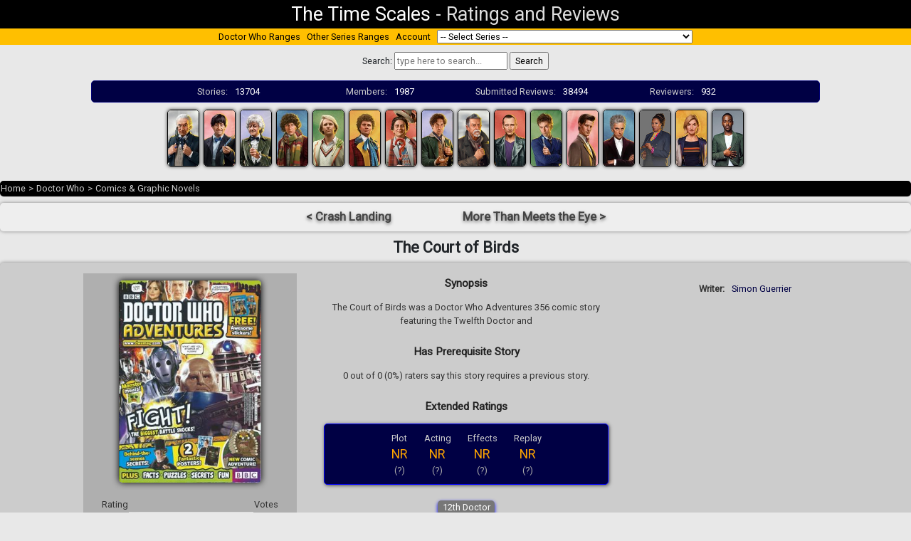

--- FILE ---
content_type: text/html; charset=UTF-8
request_url: https://thetimescales.com/Story/story.php?audioid=5073
body_size: 10089
content:

    <!DOCTYPE html PUBLIC "-//W3C//DTD XHTML 1.0 Transitional//EN"
            "http://www.w3.org/TR/xhtml1/DTD/xhtml1-transitional.dtd">
    <html xmlns:v-bind="http://www.w3.org/1999/xhtml">
    <head>

        <!-- Global site tag (gtag.js) - Google Analytics -->
        <script async src="https://www.googletagmanager.com/gtag/js?id=UA-21047602-1"></script>
        <script>
            window.dataLayer = window.dataLayer || [];

            function gtag() {
                dataLayer.push(arguments);
            }

            gtag('js', new Date());

            gtag('config', 'UA-21047602-1');
        </script>

        <title>Doctor Who - Comics & Graphic Novels - The Court of Birds reviews</title>
        <meta http-equiv="Content-Type" content="text/html; charset=UTF-8"/>
        <meta name="viewport" content="width=device-width, initial-scale=1">
        <meta name="description"
              content="The Time Scales presents ? community ratings and  reviews for  Doctor Who The Court of Birds"/>

        <link rel="stylesheet" href="https://stackpath.bootstrapcdn.com/bootstrap/4.3.1/css/bootstrap.min.css"
              integrity="sha384-ggOyR0iXCbMQv3Xipma34MD+dH/1fQ784/j6cY/iJTQUOhcWr7x9JvoRxT2MZw1T"
              crossorigin="anonymous">
        <link rel="stylesheet" href="https://use.fontawesome.com/releases/v5.8.1/css/all.css"
              integrity="sha384-50oBUHEmvpQ+1lW4y57PTFmhCaXp0ML5d60M1M7uH2+nqUivzIebhndOJK28anvf"
              crossorigin="anonymous">


<!--        <script src="--><!--/resources/jquery/jquery-3.1.0.min.js"></script>-->

        <script language="javascript" type="text/javascript"
                src="story.min.js?v=2017123101">
        </script>

        <script language="javascript" type="text/javascript">
            var globalStoryId = '5073';
            var globalCurrentUserId = '';

            var storyPageStoryId = '5073';

        </script>

        <link href='https://fonts.googleapis.com/css?family=Roboto' rel='stylesheet' type='text/css'>
<!--        <link rel="stylesheet" href="--><!--/css9/style.css">-->
        <link rel="stylesheet" href="/dist/style.css?2020091902">

        <link rel="icon" type="image/png" href="/favicon.ico"/>
        <link rel="stylesheet" type="text/css" href="story.css?v=2019072501"/>


    </head>

    <body text="#000000" link="#000000" vlink="#000000">


    <div class="pageHeader">
        <div><a href="http://thetimescales.com">The Time Scales</a></div>
        <div>-</div>
        <div>Ratings and Reviews</div>
    </div>


    
<div class="seriesmenu">
    
    <div class="menuItem">
        <a href="/Doctor_Who">Doctor Who Ranges</a>
    </div>
    
    <div class="menuItem">
        <a href="/ranges.php">Other Series Ranges</a>
    </div>
    
    <div class="menuItem">
        <a href="/myaccount/">Account</a>
    </div>
    
    <!-- <div class="menuItem">
        <a href="#about">About</a>
    </div>
    
    <div class="menuItem">
       <a href="/Donations">Donations</a>
    </div> -->
    
    <div  class="menuItem">
        <form>
            <select name="URL"
                    onchange="window.location.href = this.form.URL.options[this.form.URL.selectedIndex].value">
            <option>-- Select Series --</option>
                                        <option value="/Range/?series=2000-AD" >2000-AD</option>
                                                    <option value="/Range/?series=adam_adamant_big_finish_audios" >Adam Adamant Lives!</option>
                                                <option value="/Range/?series=adam_adamant_big_finish_audios">
                            &nbsp;&nbsp;&nbsp;Adam Adamant - Big Finish Audios</option>
                                                <option value="/Range/?series=adam_adamant_lives!_(196667_tv_series)">
                            &nbsp;&nbsp;&nbsp;Adam Adamant Lives! (1966-67 TV series)</option>
                                                    <option value="/Range/?series=captain_scarlet_and_the_mysterons_(196768_tv_series)" >Anderson Entertainment</option>
                                                <option value="/Range/?series=captain_scarlet_and_the_mysterons_(196768_tv_series)">
                            &nbsp;&nbsp;&nbsp;Captain Scarlet and the Mysterons (1967-68 TV series)</option>
                                                <option value="/Range/?series=five_star_five">
                            &nbsp;&nbsp;&nbsp;Five Star Five</option>
                                                <option value="/Range/?series=gerry_andersons_new_captain_scarlet">
                            &nbsp;&nbsp;&nbsp;Gerry Anderson's New Captain Scarlet</option>
                                                <option value="/Range/?series=special_releases">
                            &nbsp;&nbsp;&nbsp;Special Releases</option>
                                                <option value="/Range/?series=stingray-ga">
                            &nbsp;&nbsp;&nbsp;Stingray</option>
                                                <option value="/Range/?series=thunderbirds_(196566_tv_series)">
                            &nbsp;&nbsp;&nbsp;Thunderbirds (1965-66 TV series)</option>
                                                <option value="/Range/?series=thunderbirds_2086_(1982)">
                            &nbsp;&nbsp;&nbsp;Thunderbirds 2086 (1982)</option>
                                                <option value="/Range/?series=thunderbirds_are_go_(20152020)">
                            &nbsp;&nbsp;&nbsp;Thunderbirds Are Go (2015-2020)</option>
                                                <option value="/Range/?series=thunderbirds_audios_and_specials">
                            &nbsp;&nbsp;&nbsp;Thunderbirds Audios & Specials</option>
                                                <option value="/Range/?series=tv_century_21">
                            &nbsp;&nbsp;&nbsp;TV Century 21</option>
                                                    <option value="/Range/?series=auk_studios_doctor_who" >AUK Studios</option>
                                                <option value="/Range/?series=auk_studios_doctor_who">
                            &nbsp;&nbsp;&nbsp;Auk Studios - Doctor Who</option>
                                                <option value="/Range/?series=auk_studios_/_doctor_who">
                            &nbsp;&nbsp;&nbsp;AUK Studios / Doctor Who</option>
                                                <option value="/Range/?series=">
                            &nbsp;&nbsp;&nbsp;NEW SERIES</option>
                                                <option value="/Range/?series=new_series">
                            &nbsp;&nbsp;&nbsp;NEW SERIES</option>
                                                    <option value="/Range/?series=bakers_end" >Baker's End</option>
                                                    <option value="/Range/?series=doctor_who" >BBC Radio</option>
                                                <option value="/Range/?series=doctor_who">
                            &nbsp;&nbsp;&nbsp;Doctor Who</option>
                                                <option value="/Range/?series=sherlock_holmes-bbc">
                            &nbsp;&nbsp;&nbsp;Sherlock Holmes</option>
                                                    <option value="/Range/?series=bbv_doctor_who_audio_adventures" >BBV Productions</option>
                                                <option value="/Range/?series=bbv_doctor_who_audio_adventures">
                            &nbsp;&nbsp;&nbsp;BBV Doctor Who Audio Adventures</option>
                                                    <option value="/Range/?series=Bernice_Summerfield" >Bernice Summerfield</option>
                                                <option value="/Range/?series=bernice_summerfield_audiobooks">
                            &nbsp;&nbsp;&nbsp;Bernice Summerfield - Audiobooks</option>
                                                <option value="/Range/?series=Bernice_Summerfield_Box_Sets">
                            &nbsp;&nbsp;&nbsp;Bernice Summerfield - Box Sets</option>
                                                <option value="/Range/?series=bernice_summerfield_novels">
                            &nbsp;&nbsp;&nbsp;Bernice Summerfield - Novels</option>
                                                <option value="/Range/?series=The_New_Adventures">
                            &nbsp;&nbsp;&nbsp;Bernice Summerfield - The New Adventures</option>
                                                    <option value="/Range/?series=Big_Finish_Audiobooks" >Big Finish Audiobooks</option>
                                                <option value="/Range/?series=space_1999">
                            &nbsp;&nbsp;&nbsp;Space 1999</option>
                                                    <option value="/Range/?series=Big_Finish_Books" >Big Finish Books</option>
                                                    <option value="/Range/?series=Big_Finish_Classics" >Big Finish Classics</option>
                                                <option value="/Range/?series=timeslipbf">
                            &nbsp;&nbsp;&nbsp;Timeslip</option>
                                                    <option value="/Range/?series=Big_Finish_Originals" >Big Finish Originals</option>
                                                <option value="/Range/?series=transference">
                            &nbsp;&nbsp;&nbsp;Transference</option>
                                                    <option value="/Range/?series=blakes_7_audio_adventures" >Blake's 7</option>
                                                <option value="/Range/?series=blakes_7_audio_adventures">
                            &nbsp;&nbsp;&nbsp;Blake's 7 - Audio Adventures</option>
                                                <option value="/Range/?series=blakes_7_books_and_audiobooks">
                            &nbsp;&nbsp;&nbsp;Blake's 7 - Books & Audiobooks</option>
                                                <option value="/Range/?series=Blakes_7_Liberator_Chronicles">
                            &nbsp;&nbsp;&nbsp;Blake's 7 - Liberator Chronicles</option>
                                                <option value="/Range/?series=blakes_7_tv">
                            &nbsp;&nbsp;&nbsp;Blake's 7 - TV</option>
                                                    <option value="/Range/?series=callan" >Callan</option>
                                                    <option value="/Range/?series=Captain_Scarlet" >Captain Scarlet and the Mysterons</option>
                                                    <option value="/Range/?series=Charlotte_Pollard" >Charlotte Pollard</option>
                                                    <option value="/Range/?series=covid19_pandemic_lockdown_special_releases" >COVID-19 Pandemic Lockdown Specials</option>
                                                <option value="/Range/?series=covid19_pandemic_lockdown_special_releases">
                            &nbsp;&nbsp;&nbsp;2020 COVID-19 Pandemic Lockdown Special Releases</option>
                                                <option value="/Range/?series=new_series">
                            &nbsp;&nbsp;&nbsp;NEW SERIES</option>
                                                    <option value="/Range/?series=pisces_/_nigel_fairs" >Cranfield Sound Productions</option>
                                                <option value="/Range/?series=pisces_/_nigel_fairs">
                            &nbsp;&nbsp;&nbsp;Pisces / Nigel Fairs</option>
                                                    <option value="/Range/?series=Dan_Dare" >Dan Dare</option>
                                                    <option value="/Range/?series=Dark_Shadows_Audiobooks" >Dark Shadows</option>
                                                <option value="/Range/?series=Dark_Shadows_Audiobooks">
                            &nbsp;&nbsp;&nbsp;Dark Shadows - Audiobooks</option>
                                                <option value="/Range/?series=Dark_Shadows_Full_Cast">
                            &nbsp;&nbsp;&nbsp;Dark Shadows - Full Cast</option>
                                                <option value="/Range/?series=Dark_Shadows_Bloodlust">
                            &nbsp;&nbsp;&nbsp;Dark Shadows - Mini Series</option>
                                                <option value="/Range/?series=Dark_Shadows_Special_Releases">
                            &nbsp;&nbsp;&nbsp;Dark Shadows - Special Releases</option>
                                                    <option value="/Range/?series=deaths_head" >Deaths Head</option>
                                                    <option value="/Range/?series=13_doctors_13_stories" >Doctor Who</option>
                                                <option value="/Range/?series=13_doctors_13_stories">
                            &nbsp;&nbsp;&nbsp;13 Doctors 13 Stories</option>
                                                <option value="/Range/?series=196566_films">
                            &nbsp;&nbsp;&nbsp;1965-66 Films</option>
                                                <option value="/Range/?series=50th_Anniversary">
                            &nbsp;&nbsp;&nbsp;50th Anniversary</option>
                                                <option value="/Range/?series=Animated_Adventures">
                            &nbsp;&nbsp;&nbsp;Animated</option>
                                                <option value="/Range/?series=doctor_who_annuals">
                            &nbsp;&nbsp;&nbsp;Annuals</option>
                                                <option value="/Range/?series=audio_visuals">
                            &nbsp;&nbsp;&nbsp;Audio Visuals</option>
                                                <option value="/Range/?series=autobiographies_and_biographies">
                            &nbsp;&nbsp;&nbsp;Autobiographies & Biographies</option>
                                                <option value="/Range/?series=BBC_8th_Doctor_Books">
                            &nbsp;&nbsp;&nbsp;BBC 8th Doctor Books</option>
                                                <option value="/Range/?series=bbc_:_more_short_trips">
                            &nbsp;&nbsp;&nbsp;BBC : More Short Trips</option>
                                                <option value="/Range/?series=bbc_short_trips">
                            &nbsp;&nbsp;&nbsp;BBC : Short Trips</option>
                                                <option value="/Range/?series=bbc_:_short_trips_and_side_steps">
                            &nbsp;&nbsp;&nbsp;BBC : Short Trips and Side Steps</option>
                                                <option value="/Range/?series=BBC_Audiobooks">
                            &nbsp;&nbsp;&nbsp;BBC Audio</option>
                                                <option value="/Range/?series=BBC_New_Series_Adventure_Novels">
                            &nbsp;&nbsp;&nbsp;BBC New Series Novels</option>
                                                <option value="/Range/?series=BBC_Past_Doctor_Adventures">
                            &nbsp;&nbsp;&nbsp;BBC Past Doctor Adventures</option>
                                                <option value="/Range/?series=tales_from_the_tardis">
                            &nbsp;&nbsp;&nbsp;BBC Tales From the TARDIS</option>
                                                <option value="/Range/?series=big_finish_i,_davros">
                            &nbsp;&nbsp;&nbsp;Big Finish - I, Davros</option>
                                                <option value="/Range/?series=Monthly_Series">
                            &nbsp;&nbsp;&nbsp;Big Finish Monthly Series (1999-2021)</option>
                                                <option value="/Range/?series=big_finish_special_releases">
                            &nbsp;&nbsp;&nbsp;Big Finish Special Releases</option>
                                                <option value="/Range/?series=big_finish_subscriber_bonus_short_trips_and_interludes">
                            &nbsp;&nbsp;&nbsp;Big Finish Subscriber Bonus Short Trips & Interludes</option>
                                                <option value="/Range/?series=class">
                            &nbsp;&nbsp;&nbsp;Class</option>
                                                <option value="/Range/?series=class_new_series">
                            &nbsp;&nbsp;&nbsp;Class (The New Series)</option>
                                                <option value="/Range/?series=Classic_Doctors_New_Monsters">
                            &nbsp;&nbsp;&nbsp;Classic Doctors New Monsters</option>
                                                <option value="/Range/?series=Classic_TV_Series">
                            &nbsp;&nbsp;&nbsp;Classic TV Series</option>
                                                <option value="/Range/?series=dw_comic_strip_adaptation">
                            &nbsp;&nbsp;&nbsp;Comic Strip Adaptations</option>
                                                <option value="/Range/?series=comics_and_graphic-books">
                            &nbsp;&nbsp;&nbsp;Comics & Graphic Novels</option>
                                                <option value="/Range/?series=Companion_Chronicles">
                            &nbsp;&nbsp;&nbsp;Companion Chronicles</option>
                                                <option value="/Range/?series=Counter-Measures">
                            &nbsp;&nbsp;&nbsp;Counter-Measures</option>
                                                <option value="/Range/?series=Cyberman">
                            &nbsp;&nbsp;&nbsp;Cyberman</option>
                                                <option value="/Range/?series=Dalek_Empire">
                            &nbsp;&nbsp;&nbsp;Dalek Empire</option>
                                                <option value="/Range/?series=December_Bonuses">
                            &nbsp;&nbsp;&nbsp;December Bonuses</option>
                                                <option value="/Range/?series=Destiny_of_the_Doctor">
                            &nbsp;&nbsp;&nbsp;Destiny of the Doctor</option>
                                                <option value="/Range/?series=aufdeutsche">
                            &nbsp;&nbsp;&nbsp;Deutsche</option>
                                                <option value="/Range/?series=Diary_Of_River_Song">
                            &nbsp;&nbsp;&nbsp;Diary Of River Song</option>
                                                <option value="/Range/?series=doctor_who_and_the_invasion_from_space">
                            &nbsp;&nbsp;&nbsp;Doctor Who and the Invasion from Space</option>
                                                <option value="/Range/?series=doctor_who_at_the_bbc">
                            &nbsp;&nbsp;&nbsp;Doctor Who at the BBC</option>
                                                <option value="/Range/?series=doctor_who_tv_series_and_specials_(20052024)">
                            &nbsp;&nbsp;&nbsp;Doctor Who TV Series & Specials (2005-2025)</option>
                                                <option value="/Range/?series=documentary_/_specials_/_parodies_/_webcasts">
                            &nbsp;&nbsp;&nbsp;Documentary / Specials / Parodies / Webcasts</option>
                                                <option value="/Range/?series=donna_noble">
                            &nbsp;&nbsp;&nbsp;Donna Noble</option>
                                                <option value="/Range/?series=DWM_Freebies">
                            &nbsp;&nbsp;&nbsp;DWM Freebies</option>
                                                <option value="/Range/?series=eaglemoss_doctor_who_figurine_magazine_~_main_range">
                            &nbsp;&nbsp;&nbsp;Eaglemoss Doctor Who Figurine Magazine ~ Main Range</option>
                                                <option value="/Range/?series=Early_Adventures">
                            &nbsp;&nbsp;&nbsp;Early Adventures</option>
                                                <option value="/Range/?series=Eighth_Doctor_Adventures">
                            &nbsp;&nbsp;&nbsp;Eighth Doctor Adventures</option>
                                                <option value="/Range/?series=Excelis">
                            &nbsp;&nbsp;&nbsp;Excelis</option>
                                                <option value="/Range/?series=fifth_doctor_adventures">
                            &nbsp;&nbsp;&nbsp;Fifth Doctor Adventures</option>
                                                <option value="/Range/?series=first_doctor_adventures">
                            &nbsp;&nbsp;&nbsp;First Doctor Adventures</option>
                                                <option value="/Range/?series=Fourth_Doctor_Adventures">
                            &nbsp;&nbsp;&nbsp;Fourth Doctor Adventures</option>
                                                <option value="/Range/?series=Gallifrey">
                            &nbsp;&nbsp;&nbsp;Gallifrey</option>
                                                <option value="/Range/?series=Doctor_Who_Games">
                            &nbsp;&nbsp;&nbsp;Games</option>
                                                <option value="/Range/?series=Graceless">
                            &nbsp;&nbsp;&nbsp;Graceless</option>
                                                <option value="/Range/?series=heroes_and_monsters_collection">
                            &nbsp;&nbsp;&nbsp;Heroes and Monsters Collection</option>
                                                <option value="/Range/?series=Jago__Litefoot">
                            &nbsp;&nbsp;&nbsp;Jago & Litefoot</option>
                                                <option value="/Range/?series=Kaldor_City_Audios">
                            &nbsp;&nbsp;&nbsp;Kaldor City Audios</option>
                                                <option value="/Range/?series=lady_christina">
                            &nbsp;&nbsp;&nbsp;Lady Christina</option>
                                                <option value="/Range/?series=lethbridgestewart_audiobooks">
                            &nbsp;&nbsp;&nbsp;Lethbridge-Stewart Audiobooks</option>
                                                <option value="/Range/?series=Lethbridge-Stewart-Novels">
                            &nbsp;&nbsp;&nbsp;Lethbridge-Stewart Novels & Books</option>
                                                <option value="/Range/?series=mass_media">
                            &nbsp;&nbsp;&nbsp;Mass Media</option>
                                                <option value="/Range/?series=missy">
                            &nbsp;&nbsp;&nbsp;Missy</option>
                                                <option value="/Range/?series=music_and_soundtracks">
                            &nbsp;&nbsp;&nbsp;Music & Soundtracks</option>
                                                <option value="/Range/?series=New_Adventures">
                            &nbsp;&nbsp;&nbsp;New Adventures</option>
                                                <option value="/Range/?series=ninth_doctor_adventures">
                            &nbsp;&nbsp;&nbsp;Ninth Doctor Adventures</option>
                                                <option value="/Range/?series=Novel_Adaptations">
                            &nbsp;&nbsp;&nbsp;Novel Adaptations</option>
                                                <option value="/Range/?series=novels-non-target">
                            &nbsp;&nbsp;&nbsp;Novels & Other Books</option>
                                                <option value="/Range/?series=original_scripts">
                            &nbsp;&nbsp;&nbsp;Original Scripts</option>
                                                <option value="/Range/?series=pearson_education">
                            &nbsp;&nbsp;&nbsp;Pearson Education</option>
                                                <option value="/Range/?series=Philip_Hinchcliffe_Presents">
                            &nbsp;&nbsp;&nbsp;Philip Hinchcliffe Presents</option>
                                                <option value="/Range/?series=podcasts____">
                            &nbsp;&nbsp;&nbsp;Podcasts       </option>
                                                <option value="/Range/?series=reconstructions">
                            &nbsp;&nbsp;&nbsp;Reconstructions</option>
                                                <option value="/Range/?series=reeltime_pictures">
                            &nbsp;&nbsp;&nbsp;Reeltime Pictures</option>
                                                <option value="/Range/?series=rose_tyler">
                            &nbsp;&nbsp;&nbsp;Rose Tyler</option>
                                                <option value="/Range/?series=royal_national_institute_for_the_blind">
                            &nbsp;&nbsp;&nbsp;Royal National Institute of Blind People</option>
                                                <option value="/Range/?series=Sarah_Jane_Smith">
                            &nbsp;&nbsp;&nbsp;Sarah Jane Smith</option>
                                                <option value="/Range/?series=short_stories_and_prose">
                            &nbsp;&nbsp;&nbsp;Short Stories & Prose</option>
                                                <option value="/Range/?series=big_finish_books_:_short_trips_01_zodiak">
                            &nbsp;&nbsp;&nbsp;Short Trips 01 : Zodiak</option>
                                                <option value="/Range/?series=big_finish_books_:_short_trips_02_companions">
                            &nbsp;&nbsp;&nbsp;Short Trips 02 : Companions</option>
                                                <option value="/Range/?series=short_trips_03_a_universe_of_terrors">
                            &nbsp;&nbsp;&nbsp;Short Trips 03 : A Universe of Terrors</option>
                                                <option value="/Range/?series=short_trips_04_the_muses">
                            &nbsp;&nbsp;&nbsp;Short Trips 04 : The Muses</option>
                                                <option value="/Range/?series=short_trips_05_:_steel_skies">
                            &nbsp;&nbsp;&nbsp;Short Trips 05 : Steel Skies</option>
                                                <option value="/Range/?series=short_trips_06_:_past_tense">
                            &nbsp;&nbsp;&nbsp;Short Trips 06 : Past Tense</option>
                                                <option value="/Range/?series=short_trips_07_:_life_science">
                            &nbsp;&nbsp;&nbsp;Short Trips 07 : Life Science</option>
                                                <option value="/Range/?series=short_trips_08_:_repercussions">
                            &nbsp;&nbsp;&nbsp;Short Trips 08 : Repercussions</option>
                                                <option value="/Range/?series=short_trips_09_:_monsters">
                            &nbsp;&nbsp;&nbsp;Short Trips 09 : Monsters</option>
                                                <option value="/Range/?series=short_trips_10_:_2040">
                            &nbsp;&nbsp;&nbsp;Short Trips 10 : 2040</option>
                                                <option value="/Range/?series=short_trips_11_:_a_christmas_treasury">
                            &nbsp;&nbsp;&nbsp;Short Trips 11 : A Christmas Treasury</option>
                                                <option value="/Range/?series=short_trips_12_:_seven_deadly_sins">
                            &nbsp;&nbsp;&nbsp;Short Trips 12 : Seven Deadly Sins</option>
                                                <option value="/Range/?series=short_trips_13_:_a_day_in_the_life">
                            &nbsp;&nbsp;&nbsp;Short Trips 13 : A Day in the Life</option>
                                                <option value="/Range/?series=short_trips_14_:_the_solar_system">
                            &nbsp;&nbsp;&nbsp;Short Trips 14 : The Solar System</option>
                                                <option value="/Range/?series=short_trips_15_:_the_history_of_christmas">
                            &nbsp;&nbsp;&nbsp;Short Trips 15 : The History of Christmas</option>
                                                <option value="/Range/?series=short_trips_16_:_farewells">
                            &nbsp;&nbsp;&nbsp;Short Trips 16 : Farewells</option>
                                                <option value="/Range/?series=short_trips_17_:_the_centenarian">
                            &nbsp;&nbsp;&nbsp;Short Trips 17 : The Centenarian</option>
                                                <option value="/Range/?series=short_trips_18_:_time_signature">
                            &nbsp;&nbsp;&nbsp;Short Trips 18 : Time Signature</option>
                                                <option value="/Range/?series=short_trips_19_:_dalek_empire">
                            &nbsp;&nbsp;&nbsp;Short Trips 19 : Dalek Empire</option>
                                                <option value="/Range/?series=short_trips_20_:_destination_prague">
                            &nbsp;&nbsp;&nbsp;Short Trips 20 : Destination Prague</option>
                                                <option value="/Range/?series=short_trips_21_:_snapshots">
                            &nbsp;&nbsp;&nbsp;Short Trips 21 : Snapshots</option>
                                                <option value="/Range/?series=short_trips_22_:_the_ghosts_of_christmas">
                            &nbsp;&nbsp;&nbsp;Short Trips 22 : The Ghosts of Christmas</option>
                                                <option value="/Range/?series=short_trips_23_:_defining_patterns">
                            &nbsp;&nbsp;&nbsp;Short Trips 23 : Defining Patterns</option>
                                                <option value="/Range/?series=short_trips_24_:_the_quality_of_leadership">
                            &nbsp;&nbsp;&nbsp;Short Trips 24 : The Quality of Leadership</option>
                                                <option value="/Range/?series=short_trips_25_:_transmissions">
                            &nbsp;&nbsp;&nbsp;Short Trips 25 : Transmissions</option>
                                                <option value="/Range/?series=short_trips_26_:_how_the_doctor_changed_my_life">
                            &nbsp;&nbsp;&nbsp;Short Trips 26 : How the Doctor Changed My Life</option>
                                                <option value="/Range/?series=short_trips_27_:_christmas_around_the_world">
                            &nbsp;&nbsp;&nbsp;Short Trips 27 : Christmas Around The World</option>
                                                <option value="/Range/?series=short_trips_28_:_indefinable_magic">
                            &nbsp;&nbsp;&nbsp;Short Trips 28 : Indefinable Magic</option>
                                                <option value="/Range/?series=Short_Trips_Audios">
                            &nbsp;&nbsp;&nbsp;Short Trips Audios</option>
                                                <option value="/Range/?series=Short_Trips_Rarities">
                            &nbsp;&nbsp;&nbsp;Short Trips Rarities</option>
                                                <option value="/Range/?series=Stageplays">
                            &nbsp;&nbsp;&nbsp;Stageplays</option>
                                                <option value="/Range/?series=Tales_from_New_Earth">
                            &nbsp;&nbsp;&nbsp;Tales from New Earth</option>
                                                <option value="/Range/?series=tales_from_the_tardis_">
                            &nbsp;&nbsp;&nbsp;Tales from the TARDIS</option>
                                                <option value="/Range/?series=tales_of_terror">
                            &nbsp;&nbsp;&nbsp;Tales of Terror</option>
                                                <option value="/Range/?series=target_novels">
                            &nbsp;&nbsp;&nbsp;Target Novels</option>
                                                <option value="/Range/?series=Telos_Novellas">
                            &nbsp;&nbsp;&nbsp;Telos Novellas</option>
                                                <option value="/Range/?series=bbc_dw_audio_annual">
                            &nbsp;&nbsp;&nbsp;Terry Nation's Dalek Audio Annuals ~ BBC</option>
                                                <option value="/Range/?series=the_audio_novels_(big_finish_202120xx)">
                            &nbsp;&nbsp;&nbsp;The Audio Novels (Big Finish 2021-20XX)</option>
                                                <option value="/Range/?series=The_Churchill_Years">
                            &nbsp;&nbsp;&nbsp;The Churchill Years</option>
                                                <option value="/Range/?series=the_day_she_saved_the_doctor">
                            &nbsp;&nbsp;&nbsp;The Day She Saved The Doctor</option>
                                                <option value="/Range/?series=the_doctor_who_audio_annual">
                            &nbsp;&nbsp;&nbsp;The Doctor Who Audio Annual</option>
                                                <option value="/Range/?series=eleventh_doctor_chronicles">
                            &nbsp;&nbsp;&nbsp;The Eleventh Doctor Chronicles</option>
                                                <option value="/Range/?series=the_last_adventure">
                            &nbsp;&nbsp;&nbsp;The Last Adventure</option>
                                                <option value="/Range/?series=the_legacy_of_time">
                            &nbsp;&nbsp;&nbsp;The Legacy of Time</option>
                                                <option value="/Range/?series=The_Lost_Stories">
                            &nbsp;&nbsp;&nbsp;The Lost Stories</option>
                                                <option value="/Range/?series=The_Missing_Adventures">
                            &nbsp;&nbsp;&nbsp;The Missing Adventures</option>
                                                <option value="/Range/?series=The_Ninth_Doctor_Chronicles">
                            &nbsp;&nbsp;&nbsp;The Ninth Doctor Chronicles</option>
                                                <option value="/Range/?series=the_paternoster_gang">
                            &nbsp;&nbsp;&nbsp;The Paternoster Gang</option>
                                                <option value="/Range/?series=the_robots">
                            &nbsp;&nbsp;&nbsp;The Robots</option>
                                                <option value="/Range/?series=The_Sarah_Jane_Adventures">
                            &nbsp;&nbsp;&nbsp;The Sarah Jane Adventures</option>
                                                <option value="/Range/?series=the_sarah_jane_smith_adventures_bbc_audio">
                            &nbsp;&nbsp;&nbsp;The Sarah Jane Smith Adventures - BBC Audio</option>
                                                <option value="/Range/?series=the_second_doctor_adventures">
                            &nbsp;&nbsp;&nbsp;The Second Doctor Adventures</option>
                                                <option value="/Range/?series=the_second_doctor_who_audio_annual">
                            &nbsp;&nbsp;&nbsp;The Second Doctor Who Audio Annual</option>
                                                <option value="/Range/?series=seventh_doctor_adventures">
                            &nbsp;&nbsp;&nbsp;The Seventh Doctor Adventures</option>
                                                <option value="/Range/?series=the_shakespeare_notebooks">
                            &nbsp;&nbsp;&nbsp;The Shakespeare Notebooks</option>
                                                <option value="/Range/?series=the_sixth_doctor_adventures">
                            &nbsp;&nbsp;&nbsp;The Sixth Doctor Adventures</option>
                                                <option value="/Range/?series=the_tenth_doctor_adventures">
                            &nbsp;&nbsp;&nbsp;The Tenth Doctor Adventures</option>
                                                <option value="/Range/?series=The_Tenth_Doctor_Chronicles">
                            &nbsp;&nbsp;&nbsp;The Tenth Doctor Chronicles</option>
                                                <option value="/Range/?series=the_thirteenth_doctor_adventures">
                            &nbsp;&nbsp;&nbsp;The Thirteenth Doctor Adventures</option>
                                                <option value="/Range/?series=the_twelfth_doctor_chronicles">
                            &nbsp;&nbsp;&nbsp;The Twelfth Doctor Chronicles</option>
                                                <option value="/Range/?series=The_War_Doctor">
                            &nbsp;&nbsp;&nbsp;The War Doctor</option>
                                                <option value="/Range/?series=The_War_Master">
                            &nbsp;&nbsp;&nbsp;The War Master</option>
                                                <option value="/Range/?series=Third_Doctor_Adventures">
                            &nbsp;&nbsp;&nbsp;Third Doctor Adventures</option>
                                                <option value="/Range/?series=time_lord_fairy_tales">
                            &nbsp;&nbsp;&nbsp;Time Lord Fairy Tales</option>
                                                <option value="/Range/?series=The_Time_War">
                            &nbsp;&nbsp;&nbsp;Time War</option>
                                                <option value="/Range/?series=twelve_angels_weeping_bbc_audios">
                            &nbsp;&nbsp;&nbsp;Twelve Angels Weeping - BBC Audios</option>
                                                <option value="/Range/?series=twelve_doctors_of_christmas">
                            &nbsp;&nbsp;&nbsp;Twelve Doctors of Christmas</option>
                                                <option value="/Range/?series=Unbound">
                            &nbsp;&nbsp;&nbsp;Unbound</option>
                                                <option value="/Range/?series=UNIT">
                            &nbsp;&nbsp;&nbsp;UNIT</option>
                                                <option value="/Range/?series=UNIT_The_New_Series">
                            &nbsp;&nbsp;&nbsp;UNIT The New Series</option>
                                                <option value="/Range/?series=Worlds_of_Doctor_Who">
                            &nbsp;&nbsp;&nbsp;Worlds of Doctor Who</option>
                                                    <option value="/Range/?series=Dorian_Gray" >Dorian Gray</option>
                                                <option value="/Range/?series=the_lost_confessions">
                            &nbsp;&nbsp;&nbsp;The Lost Confessions</option>
                                                    <option value="/Range/?series=Drama_Showcase" >Drama Showcase</option>
                                                    <option value="/Range/?series=doctor_who_figurine_collection_magazine_~_main_range" >Eaglemoss</option>
                                                <option value="/Range/?series=doctor_who_figurine_collection_magazine_~_main_range">
                            &nbsp;&nbsp;&nbsp;Doctor Who Figurine Collection Magazine ~ Main Range</option>
                                                    <option value="/Range/?series=erimem-books" >Erimem</option>
                                                <option value="/Range/?series=erimem_by_thebes_publishing">
                            &nbsp;&nbsp;&nbsp;Erimem by Thebes Publishing</option>
                                                    <option value="/Range/?series=chris_walker_thomson_the_missing_adventures" >Fan Productions</option>
                                                <option value="/Range/?series=chris_walker_thomson_the_missing_adventures">
                            &nbsp;&nbsp;&nbsp;Chris Walker Thomson - The Missing Adventures</option>
                                                <option value="/Range/?series=doctor_who_fan_fiction_and_productions">
                            &nbsp;&nbsp;&nbsp;Doctor Who Fan Fiction & Productions</option>
                                                <option value="/Range/?series=youtube-fan-channels">
                            &nbsp;&nbsp;&nbsp;Youtube</option>
                                                    <option value="/Range/?series=fantom_publishing_audio_series" >Fantom Publishing Audio Series</option>
                                                    <option value="/Range/?series=Highlander" >Highlander</option>
                                                    <option value="/Range/?series=other121212" >Interviews</option>
                                                <option value="/Range/?series=other121212">
                            &nbsp;&nbsp;&nbsp;Fiction</option>
                                                    <option value="/Range/?series=Iris_Wildthyme" >Iris Wildthyme</option>
                                                    <option value="/Range/?series=jenny_doctors_daughter" >Jenny</option>
                                                <option value="/Range/?series=jenny_doctors_daughter">
                            &nbsp;&nbsp;&nbsp;Jenny - The Doctor's Daughter</option>
                                                    <option value="/Range/?series=k9_(tv_series)" >K-9 (TV Series)</option>
                                                <option value="/Range/?series=k9_(tv_series)">
                            &nbsp;&nbsp;&nbsp;K9 (TV Series)</option>
                                                    <option value="/Range/?series=ashes_to_ashes" >Life on Mars</option>
                                                <option value="/Range/?series=ashes_to_ashes">
                            &nbsp;&nbsp;&nbsp;Ashes to Ashes</option>
                                                <option value="/Range/?series=life_on_mars_(british_tv_series)">
                            &nbsp;&nbsp;&nbsp;Life on Mars (British TV series)</option>
                                                    <option value="/Range/?series=faction_paradox" >Mad Norwegian Press - Faction Paradox</option>
                                                <option value="/Range/?series=faction_paradox">
                            &nbsp;&nbsp;&nbsp;Faction Paradox - Mad Norwegian Press</option>
                                                    <option value="/Range/?series=big_finish_magazine_(cd)_20012009" >Magazines</option>
                                                <option value="/Range/?series=big_finish_magazine_(cd)_20012009">
                            &nbsp;&nbsp;&nbsp;Big Finish Magazine (CD) 2001-2009</option>
                                                <option value="/Range/?series=doctor_who_adventures_magazine">
                            &nbsp;&nbsp;&nbsp;Doctor Who Adventures Magazine</option>
                                                <option value="/Range/?series=doctor_who_magazine">
                            &nbsp;&nbsp;&nbsp;Doctor Who Magazine</option>
                                                <option value="/Range/?series=doctor_who_magazine_special_editions">
                            &nbsp;&nbsp;&nbsp;Doctor Who Magazine Special Editions</option>
                                                <option value="/Range/?series=doctor_who_magazine_special_issues">
                            &nbsp;&nbsp;&nbsp;Doctor Who Magazine Special Issues</option>
                                                <option value="/Range/?series=doctor_who:_battles_in_time">
                            &nbsp;&nbsp;&nbsp;Doctor Who: Battles in Time</option>
                                                <option value="/Range/?series=the_essential_doctor_who">
                            &nbsp;&nbsp;&nbsp;The Essential Doctor Who</option>
                                                <option value="/Range/?series=torchwood_the_official_magazine">
                            &nbsp;&nbsp;&nbsp;Torchwood The Official Magazine</option>
                                                <option value="/Range/?series=vortexmagazine">
                            &nbsp;&nbsp;&nbsp;VORTEX</option>
                                                    <option value="/Range/?series=kaldor_city" >Magic Bullet Productions</option>
                                                <option value="/Range/?series=kaldor_city">
                            &nbsp;&nbsp;&nbsp;Kaldor City</option>
                                                <option value="/Range/?series=magic_bullet_faction_paradox">
                            &nbsp;&nbsp;&nbsp;Magic Bullet - Faction Paradox</option>
                                                    <option value="/Range/?series=Mervyn_Stone" >Mervyn Stone</option>
                                                    <option value="/Range/?series=obverse_faction_paradox" >Obverse Books</option>
                                                <option value="/Range/?series=obverse_faction_paradox">
                            &nbsp;&nbsp;&nbsp;Obverse - Faction Paradox</option>
                                                <option value="/Range/?series=the_black_archive">
                            &nbsp;&nbsp;&nbsp;The Black Archive</option>
                                                    <option value="/Range/?series=Pathfinder_Legends" >Pathfinder Legends</option>
                                                    <option value="/Range/?series=red_dwarf" >Red Dwarf</option>
                                                    <option value="/Range/?series=Robin_Hood" >Robin Hood</option>
                                                    <option value="/Range/?series=the_dimension_cannon" >Rose Tyler</option>
                                                <option value="/Range/?series=the_dimension_cannon">
                            &nbsp;&nbsp;&nbsp;The Dimension Cannon</option>
                                                    <option value="/Range/?series=Sapphire__Steel" >Sapphire & Steel</option>
                                                    <option value="/Range/?series=Sherlock_Holmes" >Sherlock Holmes</option>
                                                    <option value="/Range/?series=Sigmund_Freud_Files" >Sigmund Freud Files</option>
                                                    <option value="/Range/?series=space_1999_television_series" >Space 1999</option>
                                                <option value="/Range/?series=space_1999_television_series">
                            &nbsp;&nbsp;&nbsp;Space 1999 - Television Series</option>
                                                <option value="/Range/?series=space:_1999_~_books_/_comics_/_other_media">
                            &nbsp;&nbsp;&nbsp;Space: 1999 ~ Books / Comics / Other Media</option>
                                                    <option value="/Range/?series=star_cops" >Star Cops</option>
                                                    <option value="/Range/?series=Jean-Luc-Picard" >Star Trek</option>
                                                <option value="/Range/?series=Jean-Luc-Picard">
                            &nbsp;&nbsp;&nbsp;Picard</option>
                                                <option value="/Range/?series=star_trek_prometheus">
                            &nbsp;&nbsp;&nbsp;Star Trek - Prometheus</option>
                                                    <option value="/Range/?series=star_wars_2021" >Star Wars</option>
                                                <option value="/Range/?series=the_mandalorean">
                            &nbsp;&nbsp;&nbsp;The Mandalorean</option>
                                                    <option value="/Range/?series=Stargate" >Stargate</option>
                                                    <option value="/Range/?series=Survivors" >Survivors</option>
                                                    <option value="/Range/?series=temp_series" >TEMP</option>
                                                <option value="/Range/?series=temp_series">
                            &nbsp;&nbsp;&nbsp;TEMP SERIES</option>
                                                    <option value="/Range/?series=temporarily_uncategorized" >Temporarily Uncategorized</option>
                                                    <option value="/Range/?series=terrahawks_audios" >Terrahawks by Gerry Anderson</option>
                                                <option value="/Range/?series=terrahawks_audios">
                            &nbsp;&nbsp;&nbsp;Terrahawks Audios</option>
                                                <option value="/Range/?series=terrahawks_books_/_comics_/_other_media">
                            &nbsp;&nbsp;&nbsp;Terrahawks Books / Comics / Other Media</option>
                                                <option value="/Range/?series=terrahawks_tv_series">
                            &nbsp;&nbsp;&nbsp;Terrahawks TV Series</option>
                                                    <option value="/Range/?series=fictiontextbook" >Textbook Stuff</option>
                                                <option value="/Range/?series=fictiontextbook">
                            &nbsp;&nbsp;&nbsp;Non-Fiction</option>
                                                    <option value="/Range/?series=Steed_and_Mrs_Peel" >The Avengers</option>
                                                <option value="/Range/?series=Steed_and_Mrs_Peel">
                            &nbsp;&nbsp;&nbsp;The Avengers - Steed and Mrs Peel</option>
                                                <option value="/Range/?series=the_avengers_the_comic_strip_adaptions">
                            &nbsp;&nbsp;&nbsp;The Avengers - The Comic Strip Adaptions</option>
                                                <option value="/Range/?series=The_Avengers">
                            &nbsp;&nbsp;&nbsp;The Avengers - The Lost Episodes</option>
                                                    <option value="/Range/?series=The_Omega_Factor" >The Omega Factor</option>
                                                <option value="/Range/?series=The_Omega_Factor">
                            &nbsp;&nbsp;&nbsp;The Omega Factor - Big Finish</option>
                                                    <option value="/Range/?series=The_Prisoner" >The Prisoner</option>
                                                    <option value="/Range/?series=The_Scarifyers" >The Scarifyers</option>
                                                    <option value="/Range/?series=The_Tomorrow_People" >The Tomorrow People</option>
                                                    <option value="/Range/?series=The_Worlds_of_Big_Finish" >The Worlds of Big Finish</option>
                                                    <option value="/Range/?series=short_stories_and_comics" >Torchwood</option>
                                                <option value="/Range/?series=short_stories_and_comics">
                            &nbsp;&nbsp;&nbsp;Short Stories & Comics</option>
                                                <option value="/Range/?series=the_lives_of_captain_jack">
                            &nbsp;&nbsp;&nbsp;The Lives of Captain Jack</option>
                                                <option value="/Range/?series=torchwood-bbc-audio">
                            &nbsp;&nbsp;&nbsp;Torchwood - BBC Audiobooks</option>
                                                <option value="/Range/?series=torchwood_bbc_novels">
                            &nbsp;&nbsp;&nbsp;Torchwood - BBC Novels</option>
                                                <option value="/Range/?series=torchwood_audio">
                            &nbsp;&nbsp;&nbsp;Torchwood - Big Finish Audio</option>
                                                <option value="/Range/?series=torchwood_radio">
                            &nbsp;&nbsp;&nbsp;Torchwood - Radio Plays</option>
                                                <option value="/Range/?series=torchwood_special_releases">
                            &nbsp;&nbsp;&nbsp;Torchwood - Special Releases</option>
                                                <option value="/Range/?series=torchwood_one">
                            &nbsp;&nbsp;&nbsp;Torchwood One</option>
                                                    <option value="/Range/?series=Torchwood_Tv" >Torchwood TV</option>
                                                    <option value="/Range/?series=Vienna" >Vienna</option>
                                </select>
        </form>
    </div>

</div>
<div style="margin: 10px;">
    <form action="/search" method="request">
        <label for="search">Search:</label>
        <input placeholder="type here to search..." name="search" type="text"/>
        <input type="submit" value="Search"/>
    </form>
</div>



    
<div id="siteStats">
    <div class="statsColumn">
        <div class="label">
            Stories:
        </div>
        <div class="value">
            13704        </div>
    </div>
    <div class="statsColumn">
        <div class="label">
            Members:
        </div>
        <div class="value">
            1987        </div>
    </div>
    <div class="statsColumn">
        <div class="label">
            Submitted Reviews:
        </div>
        <div class="value">
            38494        </div>
    </div>
    <div class="statsColumn">
        <div class="label">
            Reviewers:
        </div>
        <div class="value">
            932        </div>
    </div>
</div>
    <div id="doctors">
    
    <span class='doctor'>
                <a title="1st Doctor - William Hartnell " href='/doctor/?doctor=1st Doctor'>
                    <img src='/images/doctors/doctor1-2019.jpg' />
                </a>
            </span>            
        <span class='doctor'>
                <a title="2nd Doctor - Patrick Troughton " href='/doctor/?doctor=2nd Doctor'>
                    <img src='/images/doctors/doctor2-2019.jpg' />
                </a>
            </span>            
        <span class='doctor'>
                <a title="3rd Doctor - Jon Pertwee " href='/doctor/?doctor=3rd Doctor'>
                    <img src='/images/doctors/doctor3-2019.jpg' />
                </a>
            </span>            
        <span class='doctor'>
                <a title="4th Doctor - Tom Baker " href='/doctor/?doctor=4th Doctor'>
                    <img src='/images/doctors/doctor4-2019.jpg' />
                </a>
            </span>            
        <span class='doctor'>
                <a title="5th Doctor - Peter Davison " href='/doctor/?doctor=5th Doctor'>
                    <img src='/images/doctors/doctor5-2019.jpg' />
                </a>
            </span>            
        <span class='doctor'>
                <a title="6th Doctor - Colin baker " href='/doctor/?doctor=6th Doctor'>
                    <img src='/images/doctors/doctor6-2019.jpg' />
                </a>
            </span>            
        <span class='doctor'>
                <a title="7th Doctor - Sylvester McCoy " href='/doctor/?doctor=7th Doctor'>
                    <img src='/images/doctors/doctor7-2019.jpg' />
                </a>
            </span>            
        <span class='doctor'>
                <a title="8th Doctor - Paul McGann " href='/doctor/?doctor=8th Doctor'>
                    <img src='/images/doctors/doctor8-2019.jpg' />
                </a>
            </span>            
        <span class='doctor'>
                <a title="War Doctor - John Hurt " href='/doctor/?doctor=War Doctor'>
                    <img src='/images/doctors/doctorwar-2019.jpg' />
                </a>
            </span>            
        <span class='doctor'>
                <a title="9th Doctor - Christopher Eccleston " href='/doctor/?doctor=9th Doctor'>
                    <img src='/images/doctors/doctor9-2019.jpg' />
                </a>
            </span>            
        <span class='doctor'>
                <a title="10th and 14th Doctors - David Tennant " href='/doctor/?doctor=10th and 14th Doctors'>
                    <img src='/images/doctors/doctor10-2019.jpg' />
                </a>
            </span>            
        <span class='doctor'>
                <a title="11th Doctor - Matt Smith " href='/doctor/?doctor=11th Doctor'>
                    <img src='/images/doctors/doctor11-2019.jpg' />
                </a>
            </span>            
        <span class='doctor'>
                <a title="12th Doctor - Peter Capaldi " href='/doctor/?doctor=12th Doctor'>
                    <img src='/images/doctors/doctor12-2019.jpg' />
                </a>
            </span>            
        <span class='doctor'>
                <a title="The Fugitive Doctor - Jo Martin " href='/doctor/?doctor=The Fugitive Doctor'>
                    <img src='/images/doctors/doctor-fugitive.jpg' />
                </a>
            </span>            
        <span class='doctor'>
                <a title="13th Doctor - Jodie Whittaker " href='/doctor/?doctor=13th Doctor'>
                    <img src='/images/doctors/doctor13-2019.jpg' />
                </a>
            </span>            
        <span class='doctor'>
                <a title="15th Doctor - Ncuti Gatwa " href='/doctor/?doctor=15th Doctor'>
                    <img src='/images/doctors/doctor14-2022.jpg' />
                </a>
            </span>            
            
</div>


    <div class="ts9SectionBlack breadCrumb"><table><tr><td><a class='pathLink' href='\'>Home</a><td><td>&gt;<td><td><a class='pathLink' href=/Doctor_Who>Doctor Who</a><td><td>&gt;<td><td><a class='pathLink' href=/Range/?series=comics_and_graphic-books>Comics & Graphic Novels</a><td></tr></table></div>

            <div class="ts9Section sectionContainer" id="storyNavigation">
            <div class=''><a href='story.php?audioid=5072'>&lt Crash Landing</a></div><div class=''><a href='story.php?audioid=5074'>More Than Meets the Eye &gt</a></div>        </div>
        

    <h1 id="story_title_static">The Court of Birds</h1>


    <div class="ts9Section sectionContainer" id="storyInformation">

        <div class="row storyInfoSection" style="margin-left: 0; margin-right: 0;">
            <div id="bfCoverStrip">
                <a href="#" id="full-image-link"><img id="storyCover" src="/full_covers/5073-comics_annuals_graphic_novels.jpg"
                     alt="Doctor Who - Comics & Graphic Novels - The Court of Birds reviews"/>
                </a>
                <div id="full-image-container" style="display: none;">
                    <div class="backdrop" id="full-image-backdrop">
                        <img title="click to close" class="full-image" src="/xl_covers/5073-comics_annuals_graphic_novels.jpg" alt="">
                    </div>
                </div>
                
    <table class="graph">
        <tr>
            <td>Rating</td>
            <td></td>
            <td>Votes</td>
        </tr>
        
            <tr>
                <td>10</td>
                <td class="graphContainer">
                                            <div style='width:0%; display: block;'
                             class='graphBar'>0%
                        </div>
                        
                </td>
                <td>0</td>
            </tr>
            
            <tr>
                <td>9</td>
                <td class="graphContainer">
                                            <div style='width:0%; display: block;'
                             class='graphBar'>0%
                        </div>
                        
                </td>
                <td>0</td>
            </tr>
            
            <tr>
                <td>8</td>
                <td class="graphContainer">
                                            <div style='width:0%; display: block;'
                             class='graphBar'>0%
                        </div>
                        
                </td>
                <td>0</td>
            </tr>
            
            <tr>
                <td>7</td>
                <td class="graphContainer">
                                            <div style='width:0%; display: block;'
                             class='graphBar'>0%
                        </div>
                        
                </td>
                <td>0</td>
            </tr>
            
            <tr>
                <td>6</td>
                <td class="graphContainer">
                                            <div style='width:0%; display: block;'
                             class='graphBar'>0%
                        </div>
                        
                </td>
                <td>0</td>
            </tr>
            
            <tr>
                <td>5</td>
                <td class="graphContainer">
                                            <div style='width:0%; display: block;'
                             class='graphBar'>0%
                        </div>
                        
                </td>
                <td>0</td>
            </tr>
            
            <tr>
                <td>4</td>
                <td class="graphContainer">
                                            <div style='width:0%; display: block;'
                             class='graphBar'>0%
                        </div>
                        
                </td>
                <td>0</td>
            </tr>
            
            <tr>
                <td>3</td>
                <td class="graphContainer">
                                            <div style='width:0%; display: block;'
                             class='graphBar'>0%
                        </div>
                        
                </td>
                <td>0</td>
            </tr>
            
            <tr>
                <td>2</td>
                <td class="graphContainer">
                                            <div style='width:0%; display: block;'
                             class='graphBar'>0%
                        </div>
                        
                </td>
                <td>0</td>
            </tr>
            
            <tr>
                <td>1</td>
                <td class="graphContainer">
                                            <div style='width:0%; display: block;'
                             class='graphBar'>0%
                        </div>
                        
                </td>
                <td>0</td>
            </tr>
                    <tr>
            <td colspan="3" >
                Average Rating
                <div id="avgRating">?</div>
            </td>
        </tr>
        <tr>
            <td colspan="3">
                Votes
                <div id="avgRatingCount">0</div>
            </td>
        </tr>
    </table>

                </div>
        </div>

        <div class="row">

            
                <div class="storyInfoSection">
        <h4>Synopsis        </h4>

        <div id="story_synopsis_static">
            The Court of Birds was a Doctor Who Adventures 356 comic story featuring the Twelfth Doctor and         </div>

    </div>
    
            <div class="storyInfoSection" style="margin-left: 0; margin-right: 0;">
                <h4>Has Prerequisite Story</h4>
                <div>
                    0 out of 0                    (0%) raters
                    say this story requires a previous story.
                </div>
            </div>

            <div class="storyInfoSection" style="margin-left: 0; margin-right: 0;">
                <h4>Extended Ratings</h4>
                <div class="extendedRatingContainer">
                        <div class="extendedRating">
        <div class="ratingTitle">Plot</div>
        <div class="ratingAvg">
            NR        </div>
        <div class="ratingCount">(?)</div>
    </div>
        <div class="extendedRating">
        <div class="ratingTitle">Acting</div>
        <div class="ratingAvg">
            NR        </div>
        <div class="ratingCount">(?)</div>
    </div>
        <div class="extendedRating">
        <div class="ratingTitle">Effects</div>
        <div class="ratingAvg">
            NR        </div>
        <div class="ratingCount">(?)</div>
    </div>
        <div class="extendedRating">
        <div class="ratingTitle">Replay</div>
        <div class="ratingAvg">
            NR        </div>
        <div class="ratingCount">(?)</div>
    </div>
                    </div>
            </div>
                <div id="storyTags">
                <div class='doctorTag'><a href='/doctor/?doctor=12th Doctor'>12th Doctor</a></div>
                <div class='editTag'>
<!--            <a href="/Overview/?character=--><!--">--><!--</a>-->
            <a href="/tag/?tag=1406">Doctor Who Adventures Magazine - 12th Doctor Comics</a>
        </div>
                <div class='companionTag'>
<!--            <a href="/Overview/?character=--><!--">--><!--</a>-->
            <a href="/tag/?tag=59">Clara Oswald</a>
        </div>
            </div>
        <div id="boxset">
                    <div class="boxsetTitle">Doctor Who Adventures Magazine - 12th Doctor Comics</div>
                    <div class="boxsetStory">
            <div class="column">
                <div class="rating">?</div>
            </div>
            <div class="column">
                <a href="/Story/story.php?audioid=5069">Road Rage</a>
            </div>

        </div>
                <div class="boxsetStory">
            <div class="column">
                <div class="rating">?</div>
            </div>
            <div class="column">
                <a href="/Story/story.php?audioid=5070">Chime Time</a>
            </div>

        </div>
                <div class="boxsetStory">
            <div class="column">
                <div class="rating">?</div>
            </div>
            <div class="column">
                <a href="/Story/story.php?audioid=5071">Once Bitten</a>
            </div>

        </div>
                <div class="boxsetStory">
            <div class="column">
                <div class="rating">?</div>
            </div>
            <div class="column">
                <a href="/Story/story.php?audioid=5072">Crash Landing</a>
            </div>

        </div>
                <div class="boxsetStory">
            <div class="column">
                <div class="rating">?</div>
            </div>
            <div class="column">
                <a href="/Story/story.php?audioid=5073">The Court of Birds</a>
            </div>

        </div>
                <div class="boxsetStory">
            <div class="column">
                <div class="rating">?</div>
            </div>
            <div class="column">
                <a href="/Story/story.php?audioid=5074">More Than Meets the Eye</a>
            </div>

        </div>
                <div class="boxsetStory">
            <div class="column">
                <div class="rating">?</div>
            </div>
            <div class="column">
                <a href="/Story/story.php?audioid=5075">Witch Work</a>
            </div>

        </div>
                <div class="boxsetStory">
            <div class="column">
                <div class="rating">?</div>
            </div>
            <div class="column">
                <a href="/Story/story.php?audioid=5076">Gift Snatched!</a>
            </div>

        </div>
                <div class="boxsetStory">
            <div class="column">
                <div class="rating">?</div>
            </div>
            <div class="column">
                <a href="/Story/story.php?audioid=5077">Petrified</a>
            </div>

        </div>
                <div class="boxsetStory">
            <div class="column">
                <div class="rating">?</div>
            </div>
            <div class="column">
                <a href="/Story/story.php?audioid=5078">The Wheelers</a>
            </div>

        </div>
                <div class="boxsetStory">
            <div class="column">
                <div class="rating">?</div>
            </div>
            <div class="column">
                <a href="/Story/story.php?audioid=5079">Five a Day</a>
            </div>

        </div>
                <div class="boxsetStory">
            <div class="column">
                <div class="rating">?</div>
            </div>
            <div class="column">
                <a href="/Story/story.php?audioid=5080">The Very Hungry Snake</a>
            </div>

        </div>
                <div class="boxsetStory">
            <div class="column">
                <div class="rating">?</div>
            </div>
            <div class="column">
                <a href="/Story/story.php?audioid=5081">Empire's Fall</a>
            </div>

        </div>
                <div class="boxsetStory">
            <div class="column">
                <div class="rating">?</div>
            </div>
            <div class="column">
                <a href="/Story/story.php?audioid=5082">The Big Hush</a>
            </div>

        </div>
                <div class="boxsetStory">
            <div class="column">
                <div class="rating">?</div>
            </div>
            <div class="column">
                <a href="/Story/story.php?audioid=5083">Doctor in a Bottle</a>
            </div>

        </div>
                <div class="boxsetStory">
            <div class="column">
                <div class="rating">?</div>
            </div>
            <div class="column">
                <a href="/Story/story.php?audioid=5084">Doctor on the Menu</a>
            </div>

        </div>
                <div class="boxsetStory">
            <div class="column">
                <div class="rating">?</div>
            </div>
            <div class="column">
                <a href="/Story/story.php?audioid=5085">Trust</a>
            </div>

        </div>
                <div class="boxsetStory">
            <div class="column">
                <div class="rating">?</div>
            </div>
            <div class="column">
                <a href="/Story/story.php?audioid=5086">Hyperballad</a>
            </div>

        </div>
                <div class="boxsetStory">
            <div class="column">
                <div class="rating">?</div>
            </div>
            <div class="column">
                <a href="/Story/story.php?audioid=5087">Beauty Sleep</a>
            </div>

        </div>
                <div class="boxsetStory">
            <div class="column">
                <div class="rating">?</div>
            </div>
            <div class="column">
                <a href="/Story/story.php?audioid=5088">Time and PR in Space</a>
            </div>

        </div>
                <div class="boxsetStory">
            <div class="column">
                <div class="rating">?</div>
            </div>
            <div class="column">
                <a href="/Story/story.php?audioid=5089">The Ministry of Time</a>
            </div>

        </div>
                <div class="boxsetStory">
            <div class="column">
                <div class="rating">?</div>
            </div>
            <div class="column">
                <a href="/Story/story.php?audioid=5090">Big in Japan</a>
            </div>

        </div>
                <div class="boxsetStory">
            <div class="column">
                <div class="rating">?</div>
            </div>
            <div class="column">
                <a href="/Story/story.php?audioid=5091">The Spice Route</a>
            </div>

        </div>
                <div class="boxsetStory">
            <div class="column">
                <div class="rating">?</div>
            </div>
            <div class="column">
                <a href="/Story/story.php?audioid=5092">Ghosts of the Seas</a>
            </div>

        </div>
                <div class="boxsetStory">
            <div class="column">
                <div class="rating">?</div>
            </div>
            <div class="column">
                <a href="/Story/story.php?audioid=5093">Shock Horror</a>
            </div>

        </div>
                <div class="boxsetStory">
            <div class="column">
                <div class="rating">?</div>
            </div>
            <div class="column">
                <a href="/Story/story.php?audioid=5094">Sky Manor</a>
            </div>

        </div>
                <div class="boxsetStory">
            <div class="column">
                <div class="rating">?</div>
            </div>
            <div class="column">
                <a href="/Story/story.php?audioid=5095">Petals</a>
            </div>

        </div>
                <div class="boxsetStory">
            <div class="column">
                <div class="rating">?</div>
            </div>
            <div class="column">
                <a href="/Story/story.php?audioid=5096">Gallery</a>
            </div>

        </div>
                <div class="boxsetStory">
            <div class="column">
                <div class="rating">?</div>
            </div>
            <div class="column">
                <a href="/Story/story.php?audioid=5097">Pirates of Vourakis</a>
            </div>

        </div>
                <div class="boxsetStory">
            <div class="column">
                <div class="rating">?</div>
            </div>
            <div class="column">
                <a href="/Story/story.php?audioid=5098">From the Horse's Mouth</a>
            </div>

        </div>
                <div class="boxsetStory">
            <div class="column">
                <div class="rating">?</div>
            </div>
            <div class="column">
                <a href="/Story/story.php?audioid=5099">Fear Buds</a>
            </div>

        </div>
                <div class="boxsetStory">
            <div class="column">
                <div class="rating">?</div>
            </div>
            <div class="column">
                <a href="/Story/story.php?audioid=5100">Royal Wedding</a>
            </div>

        </div>
                <div class="boxsetStory">
            <div class="column">
                <div class="rating">?</div>
            </div>
            <div class="column">
                <a href="/Story/story.php?audioid=5101">Night of the Worms</a>
            </div>

        </div>
                <div class="boxsetStory">
            <div class="column">
                <div class="rating">?</div>
            </div>
            <div class="column">
                <a href="/Story/story.php?audioid=5102">Wings of the Predator</a>
            </div>

        </div>
                <div class="boxsetStory">
            <div class="column">
                <div class="rating">?</div>
            </div>
            <div class="column">
                <a href="/Story/story.php?audioid=5103">Killer App</a>
            </div>

        </div>
                <div class="boxsetStory">
            <div class="column">
                <div class="rating">?</div>
            </div>
            <div class="column">
                <a href="/Story/story.php?audioid=5104">A Cold Snap</a>
            </div>

        </div>
                <div class="boxsetStory">
            <div class="column">
                <div class="rating">?</div>
            </div>
            <div class="column">
                <a href="/Story/story.php?audioid=9505">The Adventures of Strax & the Time Shark</a>
            </div>

        </div>
                <div class="boxsetStory" style="background: #aaa">
            <div class="column">
                <div class="rating" style="background: #040">0.0</div>
            </div>
            <div class="column">
                <b>Set Average Rating</b>
            </div>

        </div>
            </div>
            </div>

        <div class="row">
                        <div id="productionTags">
                        <div class='row'>
            <div class="tagLabel">Writer:</div>
            <div class="tagValue">
                <a class="tagLink"
                   href="/contributor/?contributor=Simon Guerrier">Simon Guerrier</a>
            </div>
        </div>
                    </div>


            
        </div>


    </div>


    
    <div id="story-page-reviews"></div>

    </div>


    <a name="about"></a>
<div class="footer">
    Copyright 2010 - 2026 &copy; thetimescales.com

    <div class="disclaimer">
        The Time Scales website is not affiliated with <a href="http://www.bigfinish.com/">Big Finish Productions</a>.
        This website was built by a fan for other fans
        to share reviews and ratings of their favorite Big Finish / Doctor Who stories.
    </div>
    <div class="contact">
        For questions, comments or concerns: <a href="mailto:officialtimescales@gmail.com">Contact</a>
    </div>

</div>

<!--    <script type="text/javascript" src="/dist/vue-manifest.js?--><!--"></script>-->
<!--    <script type="text/javascript" src="/dist/vue-vendor.js?--><!--"></script>-->
<!--    <script type="text/javascript" src="/dist/vue.js?--><!--"></script>-->

    <script type="text/javascript" src="/dist/ts-vue-vendor.js?2020091902"></script>
    <script type="text/javascript" src="/dist/ts-vue.js?2020091902"></script>



    </body>
    </html>



--- FILE ---
content_type: application/javascript
request_url: https://thetimescales.com/dist/ts-vue.js?2020091902
body_size: 44684
content:
(function(e){function t(t){for(var r,n,o=t[0],c=t[1],l=t[2],d=0,v=[];d<o.length;d++)n=o[d],Object.prototype.hasOwnProperty.call(a,n)&&a[n]&&v.push(a[n][0]),a[n]=0;for(r in c)Object.prototype.hasOwnProperty.call(c,r)&&(e[r]=c[r]);u&&u(t);while(v.length)v.shift()();return i.push.apply(i,l||[]),s()}function s(){for(var e,t=0;t<i.length;t++){for(var s=i[t],r=!0,o=1;o<s.length;o++){var c=s[o];0!==a[c]&&(r=!1)}r&&(i.splice(t--,1),e=n(n.s=s[0]))}return e}var r={},a={app:0},i=[];function n(t){if(r[t])return r[t].exports;var s=r[t]={i:t,l:!1,exports:{}};return e[t].call(s.exports,s,s.exports,n),s.l=!0,s.exports}n.m=e,n.c=r,n.d=function(e,t,s){n.o(e,t)||Object.defineProperty(e,t,{enumerable:!0,get:s})},n.r=function(e){"undefined"!==typeof Symbol&&Symbol.toStringTag&&Object.defineProperty(e,Symbol.toStringTag,{value:"Module"}),Object.defineProperty(e,"__esModule",{value:!0})},n.t=function(e,t){if(1&t&&(e=n(e)),8&t)return e;if(4&t&&"object"===typeof e&&e&&e.__esModule)return e;var s=Object.create(null);if(n.r(s),Object.defineProperty(s,"default",{enumerable:!0,value:e}),2&t&&"string"!=typeof e)for(var r in e)n.d(s,r,function(t){return e[t]}.bind(null,r));return s},n.n=function(e){var t=e&&e.__esModule?function(){return e["default"]}:function(){return e};return n.d(t,"a",t),t},n.o=function(e,t){return Object.prototype.hasOwnProperty.call(e,t)},n.p="/";var o=window["webpackJsonp"]=window["webpackJsonp"]||[],c=o.push.bind(o);o.push=t,o=o.slice();for(var l=0;l<o.length;l++)t(o[l]);var u=c;i.push([0,"chunk-vendors"]),s()})({0:function(e,t,s){e.exports=s("56d7")},"0a22":function(e,t,s){"use strict";var r=s("1260"),a=s.n(r);a.a},1139:function(e,t,s){},1260:function(e,t,s){},"178e":function(e,t,s){},"23d7":function(e,t,s){"use strict";var r=s("9437"),a=s.n(r);a.a},"2d18":function(e,t,s){},"2e72":function(e,t,s){},"3f09":function(e,t,s){},4496:function(e,t,s){},"49c3":function(e,t,s){"use strict";var r=s("4496"),a=s.n(r);a.a},5015:function(e,t,s){"use strict";var r=s("7c13"),a=s.n(r);a.a},"56d7":function(e,t,s){"use strict";s.r(t);var r={};s.r(r),s.d(r,"tsVersion",(function(){return Ba}));s("e260"),s("e6cf"),s("cca6"),s("a79d");var a=s("2b0e"),i=function(){var e=this,t=e.$createElement,s=e._self._c||t;return s("div",[s("div",{staticClass:"bg-dark text-light p-1"},[s("div",{staticClass:"ts-column"},[s("button",{staticClass:"btn btn-sm",class:{"btn-primary":"latest-viewer"===e.viewMode,"btn-secondary":"latest-viewer"!==e.viewMode},on:{click:function(t){return e.setViewMode("latest-viewer")}}},[e._v("Latest Additions")])]),e.allowSeasonalView?s("div",{staticClass:"ts-column"},[s("button",{staticClass:"btn btn-sm",class:{"btn-primary":"seasonal-viewer"===e.viewMode,"btn-secondary":"seasonal-viewer"!==e.viewMode},on:{click:function(t){return e.setViewMode("seasonal-viewer")}}},[e._v(e._s(e.currentSeason)+" Stories")])]):e._e(),s("div",{staticClass:"ts-column"},[s("button",{staticClass:"btn btn-sm",class:{"btn-primary":"upcoming-viewer"===e.viewMode,"btn-secondary":"upcoming-viewer"!==e.viewMode},on:{click:function(t){return e.setViewMode("upcoming-viewer")}}},[e._v("Upcoming Releases")])]),s("div",{staticClass:"ts-column"},[s("button",{staticClass:"btn btn-sm",class:{"btn-danger":"newseries-viewer"===e.viewMode,"btn-warning":"newseries-viewer"!==e.viewMode},on:{click:function(t){return e.setViewMode("newseries-viewer")}}},[e._v("Doctor Who 2005+")])])]),e.allowSeasonalView?s("front-page-seasonal-browser",{directives:[{name:"show",rawName:"v-show",value:"seasonal-viewer"===e.viewMode,expression:"viewMode === 'seasonal-viewer'"}],staticClass:"vue-section",attrs:{playlistSelection:e.currentSeason,header:e.currentSeason}}):e._e(),s("front-page-browser",{directives:[{name:"show",rawName:"v-show",value:"latest-viewer"===e.viewMode,expression:"viewMode === 'latest-viewer'"}],staticClass:"vue-section",attrs:{header:e.browserHeader}}),s("upcoming-browser",{directives:[{name:"show",rawName:"v-show",value:"upcoming-viewer"===e.viewMode,expression:"viewMode === 'upcoming-viewer'"}],staticClass:"vue-section",attrs:{header:e.upcomingHeader}}),s("new-series-browser",{directives:[{name:"show",rawName:"v-show",value:"newseries-viewer"===e.viewMode,expression:"viewMode === 'newseries-viewer'"}],staticClass:"vue-section",attrs:{header:e.newSeriesHeader}})],1)},n=[],o=(s("96cf"),s("1da1")),c=function(){var e=this,t=e.$createElement,s=e._self._c||t;return s("div",[s("h2",{staticClass:"ts-browser-header bg-black"},[e._v(e._s(e.header)+" "),s("span",{staticClass:"filter-link"},[s("a",{staticClass:"text-primary",on:{click:e.showFilters}},[e._v("Edit Filters")])])]),s("div",{staticClass:"filter-control",attrs:{id:"playlist-filter"}},[s("browser-filter",{attrs:{"hide-series-filter":"1","dw-filter":e.dwFilter,"bf-filter":e.bfFilter},on:{dwFilterChanged:e.dwFilterChanged,bfFilterChanged:e.bfFilterChanged}})],1),s("pager",{directives:[{name:"show",rawName:"v-show",value:e.maxPage>1,expression:"maxPage > 1"}],attrs:{pageNo:e.pageNo,maxPage:e.maxPage},on:{pageNo:e.setPageNumber}}),s("div",{staticClass:"ts-card-catalog-light"},e._l(e.stories,(function(e){return s("story-card",{staticClass:"ts-column",attrs:{story:e}})})),1),s("pager",{directives:[{name:"show",rawName:"v-show",value:e.maxPage>1,expression:"maxPage > 1"}],attrs:{pageNo:e.pageNo,maxPage:e.maxPage},on:{pageNo:e.setPageNumber}})],1)},l=[],u=s("d4ec"),d=s("bee2"),v=s("bc3a"),m=s.n(v),g=function(){function e(){Object(u["a"])(this,e)}return Object(d["a"])(e,null,[{key:"getStories",value:function(e,t,s,r){return null==e&&(e=0),m.a.post("/api10/seasonal/browser/stories/",{page_index:e,playlist:t,is_big_finish:s,is_doctor_who:r})}},{key:"getStoryCount",value:function(e,t,s){return m.a.post("/api10/seasonal/browser/storycount/",{playlist:e,is_big_finish:t,is_doctor_who:s})}}]),e}(),p=function(){var e=this,t=e.$createElement,s=e._self._c||t;return s("div",{staticClass:"ts-story-card"},[s("div",{staticClass:"ts-column ts-story-card-cover"},[s("a",{attrs:{title:e.story.title,href:"/Story/story.php?audioid="+e.story.story_id}},[s("img",{attrs:{src:"/thumb_covers/"+e.story.file_name,alt:e.story.title}})])]),s("div",{staticClass:"ts-column ts-story-card-info"},[s("div",{staticClass:"ts-story-card-title"},[s("a",{attrs:{title:e.story.title,href:"/Story/story.php?audioid="+e.story.story_id}},[e._v(e._s(e.story.title))])]),s("div",{staticClass:"ts-story-card-series"},[s("a",{attrs:{title:e.story.series_name,href:"/Range/?series="+e.story.series_key}},[e._v(e._s(e.story.series_name))])]),s("div",{staticClass:"ts-story-card-boxset"},[s("span",{attrs:{title:e.story.boxset_name}},[e._v(e._s(e.story.boxset_name))])]),"1"!==e.hideRating?s("div",{staticClass:"ts-story-card-rating ts-font-pt15"},[s("span",{staticClass:"ts-story-rating ts-font-bold"},[e._v(e._s(e.story.avg_rating))]),s("span",{staticClass:"ts-story-card-votes ts-font-pt6"},[e._v("/10")]),s("span",{directives:[{name:"show",rawName:"v-show",value:e.story.votes>0,expression:"story.votes > 0"}],staticClass:"ml-2 ts-font-pt6 ts-story-card-votes"},[e._v("("+e._s(e.story.votes)+")")])]):e._e(),"1"===e.showComingSoon?s("div",{staticClass:"ts-story-card-upcoming"},[s("span",[e._v(e._s(e.story.coming_month))])]):e._e()])])},h=[],f={name:"story-thumb-view",props:["story","hideRating","showComingSoon"],data:function(){return{rating:"?",count:"",formattedDate:""}}},w=f,b=s("2877"),_=Object(b["a"])(w,p,h,!1,null,null,null),y=_.exports,C=function(){var e=this,t=e.$createElement,s=e._self._c||t;return s("div",{staticClass:"pager"},[s("button",{staticClass:"btn btn-secondary ",on:{click:e.firstPage}},[s("i",{staticClass:"fas fa-step-backward"})]),s("button",{staticClass:"btn btn-secondary ",on:{click:e.previousPage}},[s("i",{staticClass:"fas fa-caret-left"})]),s("div",{staticClass:"label ml-3 mr-3"},[e._v(e._s(e.pageNo)+" of "+e._s(e.maxPage))]),s("button",{staticClass:"btn btn-secondary ",on:{click:e.nextPage}},[s("i",{staticClass:"fas fa-caret-right"})]),s("button",{staticClass:"btn btn-secondary ",on:{click:e.lastPage}},[s("i",{staticClass:"fas fa-step-forward"})])])},x=[],k={name:"pager",props:["pageNo","maxPage"],data:function(){return{}},watch:{maxPage:function(e){this.maxPage=e}},methods:{firstPage:function(){1!=this.pageNo&&(this.pageNo=1,this.updatePageNumber())},previousPage:function(){this.pageNo<=1||(this.pageNo--,this.updatePageNumber())},nextPage:function(){this.pageNo>=this.maxPage||(this.pageNo++,this.updatePageNumber())},lastPage:function(){this.pageNo!=this.maxPage&&(this.pageNo=this.maxPage,this.updatePageNumber())},updatePageNumber:function(){this.$emit("pageNo",this.pageNo)}}},S=k,R=Object(b["a"])(S,C,x,!1,null,null,null),N=R.exports,P=function(){var e=this,t=e.$createElement,s=e._self._c||t;return s("table",[s("tr",{directives:[{name:"show",rawName:"v-show",value:"1"!==e.hideBfFilter,expression:"hideBfFilter !== '1'"}]},[e._m(0),s("td",[s("select",{directives:[{name:"model",rawName:"v-model",value:e.bfFilter,expression:"bfFilter"}],staticClass:"form-control bg-dark text-warning",attrs:{name:"",id:"ddlBfFilter"},on:{change:[function(t){var s=Array.prototype.filter.call(t.target.options,(function(e){return e.selected})).map((function(e){var t="_value"in e?e._value:e.value;return t}));e.bfFilter=t.target.multiple?s:s[0]},e.bfFilterChanged]}},[s("option",{attrs:{value:"null"}},[e._v("Show All")]),s("option",{attrs:{value:"1"}},[e._v("Big Finish Only")]),s("option",{attrs:{value:"0"}},[e._v("Not Big Finish")])])])]),s("tr",{directives:[{name:"show",rawName:"v-show",value:"1"!==e.hideDwFilter,expression:"hideDwFilter !== '1'"}]},[e._m(1),s("td",[s("select",{directives:[{name:"model",rawName:"v-model",value:e.dwFilter,expression:"dwFilter"}],staticClass:"form-control bg-dark text-light",attrs:{name:"",id:"ddlDwFilter"},on:{change:[function(t){var s=Array.prototype.filter.call(t.target.options,(function(e){return e.selected})).map((function(e){var t="_value"in e?e._value:e.value;return t}));e.dwFilter=t.target.multiple?s:s[0]},e.dwFilterChanged]}},[s("option",{attrs:{value:"null"}},[e._v("Show All")]),s("option",{attrs:{value:"1"}},[e._v("Doctor Who Only")]),s("option",{attrs:{value:"0"}},[e._v("Not Doctor Who")])])])]),s("tr",{directives:[{name:"show",rawName:"v-show",value:"1"!==e.hideSeriesFilter,expression:"hideSeriesFilter !== '1'"}]},[e._m(2),s("td",[s("select",{directives:[{name:"model",rawName:"v-model",value:e.seriesFilter,expression:"seriesFilter"}],staticClass:"form-control bg-dark text-light",attrs:{name:"",id:"ddlSeries"},on:{change:[function(t){var s=Array.prototype.filter.call(t.target.options,(function(e){return e.selected})).map((function(e){var t="_value"in e?e._value:e.value;return t}));e.seriesFilter=t.target.multiple?s:s[0]},e.seriesFilterChanged]}},[s("option",{attrs:{value:"null"}},[e._v("Show All")]),e._l(e.seriesList,(function(t){return s("option",{domProps:{value:t.series_key}},[e._v(e._s(t.series_name))])}))],2)])])])},F=[function(){var e=this,t=e.$createElement,s=e._self._c||t;return s("td",[s("label",{staticClass:"filter-label"},[e._v("Big Finish Filtering:")])])},function(){var e=this,t=e.$createElement,s=e._self._c||t;return s("td",[s("label",{staticClass:"filter-label"},[e._v("Doctor Who Filtering:")])])},function(){var e=this,t=e.$createElement,s=e._self._c||t;return s("td",[s("label",{staticClass:"filter-label"},[e._v("Filter Series:")])])}],O={name:"StoryBrowserFilter",props:["bfFilter","dwFilter","seriesFilter","seriesList","hideDwFilter","hideBfFilter","hideSeriesFilter"],data:function(){return{}},methods:{seriesFilterChanged:function(){this.$emit("seriesFilterChanged",this.seriesFilter)},dwFilterChanged:function(){this.$emit("dwFilterChanged",this.dwFilter)},bfFilterChanged:function(){this.$emit("bfFilterChanged",this.bfFilter)}}},M=O,E=Object(b["a"])(M,P,F,!1,null,"37de17b0",null),T=E.exports,A={name:"front-page-seasonal-browser",props:["header","playlistSelection"],components:{"story-card":y,pager:N,"browser-filter":T},data:function(){return{bfFilter:"null",dwFilter:"null",seriesFilter:"null",stories:[],playlists:[],pageNo:1,maxPage:0,storyCount:0}},mounted:function(){this.resetView(!0,!0)},methods:{resetView:function(e,t){this.pageNo=1,this.getStories(),!0===t&&this.getStoryCount(),!0===e&&this.getSeriesList()},showFilters:function(){var e=document.getElementById("playlist-filter");e.style.maxHeight?e.style.maxHeight=null:e.style.maxHeight=e.scrollHeight+"px"},setPageNumber:function(e){this.pageNo=e,this.getStories()},dwFilterChanged:function(e){this.dwFilter=e,this.resetView(!1,!0)},bfFilterChanged:function(e){this.bfFilter=e,this.resetView(!1,!0)},getStoryCount:function(){var e=this;return Object(o["a"])(regeneratorRuntime.mark((function t(){var s;return regeneratorRuntime.wrap((function(t){while(1)switch(t.prev=t.next){case 0:return t.prev=0,t.next=3,g.getStoryCount(e.playlistSelection,e.bfFilter,e.dwFilter);case 3:s=t.sent,"success"===s.data.status?(e.storyCount=s.data.story_count,e.maxPage=s.data.max_page_count):console.log(s.data.message),t.next=10;break;case 7:t.prev=7,t.t0=t["catch"](0),console.log(t.t0.message);case 10:case"end":return t.stop()}}),t,null,[[0,7]])})))()},getStories:function(){var e=this;return Object(o["a"])(regeneratorRuntime.mark((function t(){var s;return regeneratorRuntime.wrap((function(t){while(1)switch(t.prev=t.next){case 0:return t.prev=0,t.next=3,g.getStories(e.pageNo,e.playlistSelection,e.bfFilter,e.dwFilter);case 3:s=t.sent,"success"===s.data.status?e.stories=s.data.stories:console.log(s.data.message),t.next=10;break;case 7:t.prev=7,t.t0=t["catch"](0),console.log(t.t0.message);case 10:case"end":return t.stop()}}),t,null,[[0,7]])})))()},getSeriesList:function(){return Object(o["a"])(regeneratorRuntime.mark((function e(){return regeneratorRuntime.wrap((function(e){while(1)switch(e.prev=e.next){case 0:case"end":return e.stop()}}),e)})))()}}},I=A,L=Object(b["a"])(I,c,l,!1,null,null,null),V=L.exports,j=function(){var e=this,t=e.$createElement,s=e._self._c||t;return s("div",[s("h2",{staticClass:"ts-browser-header bg-black"},[e._v(e._s(e.header)),s("span",{staticClass:"filter-link"},[s("a",{staticClass:"text-primary",on:{click:e.showFilters}},[e._v("Edit Filters")])])]),s("div",{staticClass:"filter-control",attrs:{id:"overview-filter"}},[s("browser-filter",{attrs:{"series-list":e.series,"bf-filter":e.bfFilter,"dw-filter":e.dwFilter,"series-filter":e.seriesFilter},on:{seriesFilterChanged:e.seriesFilterChanged,bfFilterChanged:e.bfFilterChanged,dwFilterChanged:e.dwFilterChanged}})],1),s("pager",{directives:[{name:"show",rawName:"v-show",value:e.maxPage>1,expression:"maxPage > 1"}],attrs:{pageNo:e.pageNo,maxPage:e.maxPage},on:{pageNo:e.setPageNumber}}),s("div",{staticClass:"ts-card-catalog-light"},e._l(e.stories,(function(e){return s("story-card",{staticClass:"ts-column",attrs:{story:e}})})),1),s("pager",{directives:[{name:"show",rawName:"v-show",value:e.maxPage>1,expression:"maxPage > 1"}],attrs:{pageNo:e.pageNo,maxPage:e.maxPage},on:{pageNo:e.setPageNumber}})],1)},B=[],D=function(){function e(){Object(u["a"])(this,e)}return Object(d["a"])(e,null,[{key:"getOverviewStoryCount",value:function(e,t,s){return m.a.post("/api10/frontpage/browser/count/",{bigFinish:e,doctorWho:t,seriesKey:s})}},{key:"getOverviewStorySeries",value:function(e,t){return m.a.post("/api10/frontpage/browser/series/",{bigFinish:e,doctorWho:t})}},{key:"getOverviewStories",value:function(e,t,s,r,a){return null==e&&(e=0),m.a.post("/api10/frontpage/browser/stories/",{pageNo:e,bigFinish:t,doctorWho:s,seriesKey:r,itemsPerPage:a})}},{key:"getTheListenersStories",value:function(e,t,s,r){return null==e&&(e=0),m.a.post("/api10/frontpage/listeners/latest/stories/",{pageNo:e,bigFinish:t,doctorWho:s,itemsPerPage:r})}},{key:"getTheListenersStoriesCount",value:function(e,t){return m.a.post("/api10/frontpage/listeners/latest/count/",{bigFinish:e,doctorWho:t})}},{key:"getLatestRatingsCount",value:function(e,t,s){return m.a.post("/api/ratings/browser/count/",{bigFinish:e,doctorWho:t,seriesKey:s})}},{key:"getLatestRatingsSeries",value:function(e,t){return m.a.post("/api10/ratings/browser/series/",{bigFinish:e,doctorWho:t})}},{key:"getLatestRatingsStories",value:function(e,t,s,r,a){return null==e&&(e=0),m.a.post("/api10/ratings/browser/stories/",{pageNo:e,bigFinish:t,doctorWho:s,seriesKey:r,itemsPerPage:a})}},{key:"getFrontPageReviews",value:function(e,t,s,r){return null==e&&(e=0),m.a.post("/api10/frontpage/reviews/",{pageNo:e,bigFinish:t,doctorWho:s,seriesKey:r})}},{key:"getFrontPageReviewsCount",value:function(e,t,s){return m.a.post("/api10/frontpage/reviews/count/",{bigFinish:e,doctorWho:t,seriesKey:s})}},{key:"getReviewRecommendations",value:function(e){var t="/api10/frontpage/review/".concat(e,"/recommendations/");return m.a.post(t)}},{key:"submitReviewFeedback",value:function(e,t){return m.a.post("/api10/frontpage/reviews/feedback/submit/",{reviewKey:e,feedback:t})}},{key:"getFrontPageViewerInitialization",value:function(){return m.a.post("/api10/frontpage/browser/init/")}}]),e}(),U=function(){var e=this,t=e.$createElement,s=e._self._c||t;return s("div",{staticClass:"story-card-sm"},["1"!==e.hideThumb&&null!==e.story.file_name?s("div",{staticClass:"story-card-col story-card-sm-img"},[s("a",{attrs:{href:"/Story/story.php?audioid="+e.story.story_id}},[s("img",{staticClass:"card-img",attrs:{src:"/thumb_covers/"+e.story.file_name}})])]):e._e(),s("div",{staticClass:"story-card-col story-card-sm-rating"},[s("div",{staticClass:"card-rating"},[e._v(e._s(e.story.avg_rating)),s("div",{staticClass:"votes"},[e._v("("+e._s(e.story.votes)+")")])])]),s("div",{staticClass:"story-card-col story-card-sm-info"},[s("div",{staticClass:"card-range"},[s("a",{attrs:{href:"/Range/?series="+e.story.series_key}},[e._v(e._s(e.story.series_name))])]),s("div",{staticClass:"card-boxset"},[e._v(" "+e._s(e.story.boxset_name)+" ")]),s("div",{staticClass:"card-title"},[s("a",{attrs:{title:e.story.title,href:"/Story/story.php?audioid="+e.story.story_id}},[e._v(e._s(e.story.title))])]),"1"==e.isListenerStory?s("div",[s("span",{staticClass:"listener-label"},[e._v("Listener Month:")]),e._v(" "),s("span",{staticClass:"listener-date"},[e._v(e._s(e.story.release_date))])]):e._e(),"1"==e.isRecentRating?s("div",[s("span",{staticClass:"recent-rating"},[e._v(e._s(e.story.user_rating)+"/10")]),e._v(" "),s("span",{staticClass:"recent-date"},[e._v(e._s(e.story.rating_timestamp))])]):e._e()])])},q=[],K={name:"story-thumb-view",props:["story","isListenerStory","isRecentRating","hideThumb"],data:function(){return{rating:"?",count:"",formattedDate:""}}},W=K,H=Object(b["a"])(W,U,q,!1,null,null,null),J=H.exports,z={name:"overview-browser",props:["header"],components:{"story-thumb-view":J,pager:N,"story-card":y,"browser-filter":T},data:function(){return{bfFilter:"1",dwFilter:"null",seriesFilter:"null",stories:[],series:[],pageNo:1,view:0,maxPage:0}},created:function(){this.refresh(),this.getMaxPageCount(),this.getOverviewSeries()},methods:{showFilters:function(){var e=document.getElementById("overview-filter");e.style.maxHeight?e.style.maxHeight=null:e.style.maxHeight=e.scrollHeight+"px"},setPageNumber:function(e){this.pageNo=e,this.refresh()},viewChanged:function(){this.refresh()},bfFilterChanged:function(e){this.bfFilter=e,this.pageNo=1,this.refresh(),this.getMaxPageCount(),this.getOverviewSeries()},dwFilterChanged:function(e){this.dwFilter=e,this.pageNo=1,this.seriesFilter="null",this.refresh(),this.getMaxPageCount(),this.getOverviewSeries()},seriesFilterChanged:function(e){this.seriesFilter=e,this.pageNo=1,this.refresh(),this.getMaxPageCount()},getMaxPageCount:function(){var e=this;return Object(o["a"])(regeneratorRuntime.mark((function t(){var s,r,a,i,n;return regeneratorRuntime.wrap((function(t){while(1)switch(t.prev=t.next){case 0:return s="null"===e.bfFilter?null:e.bfFilter,r="null"===e.dwFilter?null:e.dwFilter,a="null"===e.seriesFilter?null:e.seriesFilter,t.prev=3,t.next=6,D.getOverviewStoryCount(s,r,a);case 6:i=t.sent,n=i.data.story_count,e.maxPage=Math.ceil(n/24),t.next=14;break;case 11:t.prev=11,t.t0=t["catch"](3),console.log(t.t0);case 14:case"end":return t.stop()}}),t,null,[[3,11]])})))()},getOverviewSeries:function(){var e=this;return Object(o["a"])(regeneratorRuntime.mark((function t(){var s,r,a;return regeneratorRuntime.wrap((function(t){while(1)switch(t.prev=t.next){case 0:return s="null"===e.bfFilter?null:e.bfFilter,r="null"===e.dwFilter?null:e.dwFilter,t.prev=2,t.next=5,D.getOverviewStorySeries(s,r);case 5:a=t.sent,e.series=a.data,t.next=12;break;case 9:t.prev=9,t.t0=t["catch"](2),console.log(t.t0);case 12:case"end":return t.stop()}}),t,null,[[2,9]])})))()},refresh:function(){var e=this;return Object(o["a"])(regeneratorRuntime.mark((function t(){var s,r,a,i,n;return regeneratorRuntime.wrap((function(t){while(1)switch(t.prev=t.next){case 0:return s="null"===e.bfFilter?null:e.bfFilter,r="null"===e.dwFilter?null:e.dwFilter,a="null"===e.seriesFilter?null:e.seriesFilter,i=e.pageNo-1,t.prev=4,t.next=7,D.getOverviewStories(i,s,r,a);case 7:n=t.sent,e.stories=n.data,t.next=14;break;case 11:t.prev=11,t.t0=t["catch"](4),console.log(t.t0);case 14:case"end":return t.stop()}}),t,null,[[4,11]])})))()}}},G=z,Y=Object(b["a"])(G,j,B,!1,null,null,null),Q=Y.exports,X=function(){var e=this,t=e.$createElement,s=e._self._c||t;return s("div",[s("h2",{staticClass:"ts-browser-header bg-black"},[e._v(e._s(e.header)+" "),s("span",{staticClass:"filter-link"},[s("a",{staticClass:"text-primary",on:{click:e.showFilters}},[e._v("Edit Filters")])])]),s("div",{staticClass:"filter-control",attrs:{id:"frontpage-upcoming-filter"}},[s("browser-filter",{attrs:{"series-list":e.seriesList,"bf-filter":e.bfFilter,"dw-filter":e.dwFilter,"series-filter":e.seriesFilter},on:{seriesFilterChanged:e.seriesFilterChanged,bfFilterChanged:e.bfFilterChanged,dwFilterChanged:e.dwFilterChanged}})],1),s("pager",{directives:[{name:"show",rawName:"v-show",value:e.maxPage>1,expression:"maxPage > 1"}],attrs:{pageNo:e.pageNo,maxPage:e.maxPage},on:{pageNo:e.setPageNumber}}),s("div",{staticClass:"ts-card-catalog-light"},e._l(e.stories,(function(e){return s("story-card",{staticClass:"ts-column",attrs:{story:e,hideRating:"1",showComingSoon:"1"}})})),1),s("pager",{directives:[{name:"show",rawName:"v-show",value:e.maxPage>1,expression:"maxPage > 1"}],attrs:{pageNo:e.pageNo,maxPage:e.maxPage},on:{pageNo:e.setPageNumber}})],1)},Z=[],ee=function(){function e(){Object(u["a"])(this,e)}return Object(d["a"])(e,null,[{key:"getStories",value:function(e,t,s,r){return null==e&&(e=0),m.a.post("/api10/upcoming/browser/stories/",{page_index:e,is_big_finish:t,is_doctor_who:s,series_key_filter:r})}},{key:"getStoryCount",value:function(e,t,s){return m.a.post("/api10/upcoming/browser/storycount/",{is_big_finish:e,is_doctor_who:t,series_key_filter:s})}},{key:"getSeriesList",value:function(e,t){return m.a.post("/api10/upcoming/browser/series/",{is_big_finish:e,is_doctor_who:t})}}]),e}(),te={name:"front-page-seasonal-browser",props:["header","playlistSelection"],components:{"story-card":y,pager:N,"browser-filter":T},data:function(){return{bfFilter:"null",dwFilter:"null",stories:[],pageNo:1,maxPage:0,storyCount:0,seriesList:[],seriesFilter:"null",loading:!1}},mounted:function(){this.resetView(!0,!0)},methods:{resetView:function(e,t){this.pageNo=1,this.getStories(),!0===t&&this.getStoryCount(),!0===e&&this.getSeriesList()},showFilters:function(){var e=document.getElementById("frontpage-upcoming-filter");e.style.maxHeight?e.style.maxHeight=null:e.style.maxHeight=e.scrollHeight+"px"},setPageNumber:function(e){this.pageNo=e,this.getStories()},bfFilterChanged:function(e){this.bfFilter=e,this.resetView(!0,!0)},dwFilterChanged:function(e){this.dwFilter=e,this.resetView(!0,!0)},seriesFilterChanged:function(e){this.seriesFilter=e,this.resetView(!1,!0)},getStoryCount:function(){var e=this;return Object(o["a"])(regeneratorRuntime.mark((function t(){var s;return regeneratorRuntime.wrap((function(t){while(1)switch(t.prev=t.next){case 0:return t.prev=0,t.next=3,ee.getStoryCount(e.bfFilter,e.dwFilter,e.seriesFilter);case 3:s=t.sent,"success"===s.data.status?(e.storyCount=s.data.story_count,e.maxPage=s.data.max_page_count):console.log(s.data.message),t.next=10;break;case 7:t.prev=7,t.t0=t["catch"](0),console.log(t.t0.message);case 10:case"end":return t.stop()}}),t,null,[[0,7]])})))()},getStories:function(){var e=this;return Object(o["a"])(regeneratorRuntime.mark((function t(){var s;return regeneratorRuntime.wrap((function(t){while(1)switch(t.prev=t.next){case 0:return t.prev=0,t.next=3,ee.getStories(e.pageNo,e.bfFilter,e.dwFilter,e.seriesFilter);case 3:s=t.sent,"success"===s.data.status?e.stories=s.data.stories:console.log(s.data.message),t.next=10;break;case 7:t.prev=7,t.t0=t["catch"](0),console.log(t.t0.message);case 10:case"end":return t.stop()}}),t,null,[[0,7]])})))()},getSeriesList:function(){var e=this;return Object(o["a"])(regeneratorRuntime.mark((function t(){var s;return regeneratorRuntime.wrap((function(t){while(1)switch(t.prev=t.next){case 0:return t.prev=0,t.next=3,ee.getSeriesList(e.bfFilter,e.dwFilter);case 3:s=t.sent,"success"===s.data.status?e.seriesList=s.data.series_list:console.log(s.data.message),t.next=10;break;case 7:t.prev=7,t.t0=t["catch"](0),console.log(t.t0.message);case 10:case"end":return t.stop()}}),t,null,[[0,7]])})))()}}},se=te,re=Object(b["a"])(se,X,Z,!1,null,null,null),ae=re.exports,ie=function(){var e=this,t=e.$createElement,s=e._self._c||t;return s("div",[s("h2",{staticClass:"ts-browser-header bg-black"},[e._v(e._s(e.header)+" ")]),s("pager",{directives:[{name:"show",rawName:"v-show",value:e.maxPage>1,expression:"maxPage > 1"}],attrs:{pageNo:e.pageNo,maxPage:e.maxPage},on:{pageNo:e.setPageNumber}}),s("div",{staticClass:"ts-card-catalog-light"},e._l(e.stories,(function(e){return s("story-card",{staticClass:"ts-column",attrs:{story:e}})})),1),s("pager",{directives:[{name:"show",rawName:"v-show",value:e.maxPage>1,expression:"maxPage > 1"}],attrs:{pageNo:e.pageNo,maxPage:e.maxPage},on:{pageNo:e.setPageNumber}})],1)},ne=[];function oe(e,t,s,r){return null==e&&(e=0),m.a.post("/api10/default/browser/stories/",{page_index:e,is_big_finish:t,is_doctor_who:s,series_key_filter:r})}function ce(e,t,s){return m.a.post("/api10/default/browser/storycount/",{is_big_finish:e,is_doctor_who:t,series_key_filter:s})}var le={name:"front-page-new-series-browser",props:["header"],components:{"story-card":y,pager:N},data:function(){return{stories:[],pageNo:1,maxPage:0,storyCount:0,loading:!1}},mounted:function(){this.resetView(!1,!0)},methods:{resetView:function(e,t){this.pageNo=1,this.getStories(),!0===t&&this.getStoryCount()},setPageNumber:function(e){this.pageNo=e,this.getStories()},getStoryCount:function(){var e=this;return Object(o["a"])(regeneratorRuntime.mark((function t(){var s;return regeneratorRuntime.wrap((function(t){while(1)switch(t.prev=t.next){case 0:return t.prev=0,t.next=3,ce(0,1,"New_TV_Series");case 3:s=t.sent,"success"===s.data.status?(e.storyCount=s.data.story_count,e.maxPage=s.data.max_page_count):console.log(s.data.message),t.next=10;break;case 7:t.prev=7,t.t0=t["catch"](0),console.log(t.t0.message);case 10:case"end":return t.stop()}}),t,null,[[0,7]])})))()},getStories:function(){var e=this;return Object(o["a"])(regeneratorRuntime.mark((function t(){var s;return regeneratorRuntime.wrap((function(t){while(1)switch(t.prev=t.next){case 0:return t.prev=0,t.next=3,oe(e.pageNo,0,1,"New_TV_Series");case 3:s=t.sent,"success"===s.data.status?e.stories=s.data.stories:console.log(s.data.message),t.next=10;break;case 7:t.prev=7,t.t0=t["catch"](0),console.log(t.t0.message);case 10:case"end":return t.stop()}}),t,null,[[0,7]])})))()}}},ue=le,de=Object(b["a"])(ue,ie,ne,!1,null,null,null),ve=de.exports,me={name:"Front-Page-Story-Browser",components:{"front-page-seasonal-browser":V,"front-page-browser":Q,"upcoming-browser":ae,"new-series-browser":ve},mounted:function(){this.init()},data:function(){return{browserHeader:"Latest Additions",viewMode:"latest-viewer",currentSeason:"",allowSeasonalView:!1,upcomingHeader:"Upcoming Releases",newSeriesHeader:"New Doctor Who (2005-present)"}},methods:{setViewMode:function(e){this.viewMode=e},init:function(){var e=this;return Object(o["a"])(regeneratorRuntime.mark((function t(){var s;return regeneratorRuntime.wrap((function(t){while(1)switch(t.prev=t.next){case 0:return t.prev=0,t.next=3,D.getFrontPageViewerInitialization();case 3:s=t.sent,"success"===s.data.status&&(e.currentSeason=s.data.initialization.current_season.param_value,null!=e.currentSeason&&""!==e.currentSeason&&(e.allowSeasonalView=!0)),t.next=10;break;case 7:t.prev=7,t.t0=t["catch"](0),console.log(t.t0.message);case 10:case"end":return t.stop()}}),t,null,[[0,7]])})))()}}},ge=me,pe=Object(b["a"])(ge,i,n,!1,null,null,null),he=pe.exports,fe=function(){var e=this,t=e.$createElement,s=e._self._c||t;return s("div",[s("range-page-story-browser",{staticClass:"vue-section",attrs:{header:e.browserHeader}})],1)},we=[],be=function(){var e=this,t=e.$createElement,s=e._self._c||t;return s("div",[s("h2",{staticClass:"ts-browser-header m-0",attrs:{id:"overview-browser-section"}},[e._v(e._s(e.header))]),s("pager",{directives:[{name:"show",rawName:"v-show",value:e.maxPage>1,expression:"maxPage > 1"}],attrs:{pageNo:e.pageNo,maxPage:e.maxPage},on:{pageNo:e.setPageNumber}}),s("grid-view",{attrs:{stories:e.stories}}),s("pager",{directives:[{name:"show",rawName:"v-show",value:e.maxPage>1,expression:"maxPage > 1"}],attrs:{pageNo:e.pageNo,maxPage:e.maxPage},on:{pageNo:e.setPageNumber}})],1)},_e=[],ye=function(){function e(){Object(u["a"])(this,e)}return Object(d["a"])(e,null,[{key:"submitUserRating",value:function(e,t,s,r,a,i,n){return m.a.post("/api10/story/user/rating/submit/",{story_id:e,rating:t,plot_rating:s,acting_rating:r,sound_rating:a,replay_rating:i,prerequisite:n})}},{key:"getUserRatingReview",value:function(e){return m.a.post("/api10/story/user/rating/",{story_id:e})}},{key:"saveDraftReview",value:function(e,t){return m.a.post("/api10/story/user/review/draft/save/",{story_id:e,draft_review:t})}},{key:"postReview",value:function(e,t){return m.a.post("/api10/story/user/review/post/",{story_id:e,ratings_review:t})}},{key:"deleteReview",value:function(e,t){return m.a.post("/api10/story/user/review/delete/",{story_id:e,ratings_review:t})}},{key:"getPlaylistStories",value:function(e,t,s,r){return null==e&&(e=0),m.a.post("/api10/frontpage/playlist/stories/",{pageNo:e,playlist:t,bigFinish:s,doctorWho:r})}},{key:"getPlaylistStoriesCount",value:function(e,t,s){return m.a.post("/api10/frontpage/playlist/count/",{playlist:e,bigFinish:t,doctorWho:s})}},{key:"getPlaylists",value:function(){return m.a.post("/api10/frontpage/playlists/")}},{key:"getOverviewStoryCount",value:function(e,t,s){return m.a.post("/api10/overview/browser/count/",{bigFinish:e,doctorWho:t,seriesKey:s})}},{key:"getOverviewStorySeries",value:function(e,t){return m.a.post("/api10/overview/browser/series/",{bigFinish:e,doctorWho:t})}},{key:"getOverviewStories",value:function(e,t,s,r,a){return null==e&&(e=0),m.a.post("/api10/overview/browser/stories/",{pageNo:e,bigFinish:t,doctorWho:s,seriesKey:r,itemsPerPage:a})}},{key:"getTheListenersStories",value:function(e,t,s,r){return null==e&&(e=0),m.a.post("/api10/frontpage/listeners/latest/stories/",{pageNo:e,bigFinish:t,doctorWho:s,itemsPerPage:r})}},{key:"getTheListenersStoriesCount",value:function(e,t){return m.a.post("/api10/frontpage/listeners/latest/count/",{bigFinish:e,doctorWho:t})}},{key:"getLatestRatingsCount",value:function(e,t,s){return m.a.post("/api/ratings/browser/count/",{bigFinish:e,doctorWho:t,seriesKey:s})}},{key:"getLatestRatingsSeries",value:function(e,t){return m.a.post("/api10/ratings/browser/series/",{bigFinish:e,doctorWho:t})}},{key:"getLatestRatingsStories",value:function(e,t,s,r,a){return null==e&&(e=0),m.a.post("/api10/ratings/browser/stories/",{pageNo:e,bigFinish:t,doctorWho:s,seriesKey:r,itemsPerPage:a})}}]),e}(),Ce=function(){var e=this,t=e.$createElement,s=e._self._c||t;return s("div",{},[s("div",{staticClass:"story-card-gridview"},[s("div",{staticClass:"story-column"},e._l(e.columnStories1,(function(t){return s("story-thumb-view",{attrs:{story:t,hideThumb:e.hideThumb}})})),1),s("div",{staticClass:"story-column"},e._l(e.columnStories2,(function(t){return s("story-thumb-view",{attrs:{story:t,hideThumb:e.hideThumb}})})),1),s("div",{staticClass:"story-column"},e._l(e.columnStories3,(function(t){return s("story-thumb-view",{attrs:{story:t,hideThumb:e.hideThumb}})})),1)])])},xe=[],ke=(s("fb6a"),{name:"grid-view",props:["stories","hideThumb"],components:{"story-thumb-view":J},data:function(){return{columnStories1:[],columnStories2:[],columnStories3:[]}},watch:{stories:function(e){var t=Math.ceil(e.length/3);this.columnStories1=e.slice(0,t),this.columnStories2=e.slice(t,2*t),this.columnStories3=e.slice(2*t)}}}),Se=ke,Re=(s("9643"),Object(b["a"])(Se,Ce,xe,!1,null,null,null)),Ne=Re.exports,Pe={name:"overview-browser",props:["header"],components:{"story-thumb-view":J,pager:N,"grid-view":Ne},data:function(){return{seriesFilter:globalSeriesKey,stories:[],pageNo:1,view:0,maxPage:0,itemsPerPage:24}},created:function(){this.refresh(),this.getMaxPageCount()},methods:{setPageNumber:function(e){this.pageNo=e,this.refresh()},getMaxPageCount:function(){var e=this;return Object(o["a"])(regeneratorRuntime.mark((function t(){var s,r;return regeneratorRuntime.wrap((function(t){while(1)switch(t.prev=t.next){case 0:return e.pageNo=1,t.prev=1,t.next=4,ye.getOverviewStoryCount(null,null,e.seriesFilter);case 4:s=t.sent,r=s.data.story_count,e.maxPage=Math.ceil(r/24),t.next=12;break;case 9:t.prev=9,t.t0=t["catch"](1),console.log(t.t0);case 12:case"end":return t.stop()}}),t,null,[[1,9]])})))()},refresh:function(){var e=this;return Object(o["a"])(regeneratorRuntime.mark((function t(){var s,r;return regeneratorRuntime.wrap((function(t){while(1)switch(t.prev=t.next){case 0:return console.log("Series Key: "+e.seriesFilter),s=e.pageNo-1,t.prev=2,t.next=5,ye.getOverviewStories(s,null,null,e.seriesFilter,e.itemsPerPage);case 5:r=t.sent,e.stories=r.data,t.next=12;break;case 9:t.prev=9,t.t0=t["catch"](2),console.log(t.t0);case 12:case"end":return t.stop()}}),t,null,[[2,9]])})))()}}},Fe=Pe,Oe=Object(b["a"])(Fe,be,_e,!1,null,null,null),Me=Oe.exports,Ee={name:"Range-Page-Story-Browser",components:{"range-page-story-browser":Me},data:function(){return{browserHeader:globalSeriesName+" Releases"}}},Te=Ee,Ae=Object(b["a"])(Te,fe,we,!1,null,null,null),Ie=Ae.exports,Le=function(){var e=this,t=e.$createElement,s=e._self._c||t;return s("div",[s("review-browser",{staticClass:"vue-section"})],1)},Ve=[],je=function(){var e=this,t=e.$createElement,s=e._self._c||t;return s("div",[s("h2",{staticClass:"review-header",attrs:{id:"front-page-review-header"}},[e._v("Latest Reviews")]),s("badges"),e.maxPage>0?s("div",[s("pager",{directives:[{name:"show",rawName:"v-show",value:!1===e.loading,expression:"loading === false"}],attrs:{pageNo:e.pageNo,maxPage:e.maxPage},on:{pageNo:e.setPageNumber}}),s("div",[s("button",{directives:[{name:"show",rawName:"v-show",value:!0===e.loading,expression:"loading === true"}],staticClass:"btn btn-secondary "},[e._v("Loading Reviews")])]),s("div",e._l(e.reviews,(function(e){return s("review-view",{attrs:{review:e}})})),1),s("div",[s("button",{directives:[{name:"show",rawName:"v-show",value:!1===e.loading,expression:"loading === false"}],staticClass:"btn btn-success ",on:{click:function(t){return e.nextPage()}}},[e._v("Show next 30 reviews")]),s("button",{directives:[{name:"show",rawName:"v-show",value:!0===e.loading,expression:"loading === true"}],staticClass:"btn btn-secondary "},[e._v("Loading Reviews")])])],1):s("div",[s("h4",[e._v("No Reviews")])])],1)},$e=[],Be=function(){function e(){Object(u["a"])(this,e)}return Object(d["a"])(e,null,[{key:"getFrontPageReviews",value:function(e,t,s,r){return null==e&&(e=0),m.a.post("/api10/frontpage/reviews/",{pageNo:e,bigFinish:t,doctorWho:s,seriesKey:r})}},{key:"getFrontPageReviewsCount",value:function(e,t,s){return m.a.post("/api10/frontpage/reviews/count/",{bigFinish:e,doctorWho:t,seriesKey:s})}},{key:"getReviewerPageReviews",value:function(e,t,s,r,a){return m.a.post("/api10/reviewer/reviews/",{pageNo:t,bigFinish:s,doctorWho:r,seriesKey:a,reviewerName:e})}},{key:"getReviewerPageReviewsCount",value:function(e,t,s,r){return m.a.post("/api10/reviewer/reviews/count/",{bigFinish:t,doctorWho:s,seriesKey:r,reviewerName:e})}},{key:"getReviewRecommendations",value:function(e){var t="/api10/frontpage/review/".concat(e,"/recommendations/");return m.a.post(t)}},{key:"getStoryReviewsCount",value:function(e){return m.a.post("/api10/story/".concat(e,"/reviews/count/"))}},{key:"getStoryReviews",value:function(e,t){return null==e&&(e=0),m.a.post("/api10/story/".concat(t,"/reviews/"),{pageNo:e})}},{key:"submitReviewFeedback",value:function(e,t){return m.a.post("/api10/story/reviews/feedback/submit/",{reviewKey:e,feedback:t})}},{key:"getAllBadges",value:function(){return m.a.post("/api10/story/reviews/badges/")}}]),e}(),De=function(){var e=this,t=e.$createElement,s=e._self._c||t;return s("div",{staticClass:"card mb-3"},[s("div",{staticClass:"card-header ts-review-title"},[s("div",{staticClass:"row"},[s("div",{staticClass:"col-sm-3 col-xs-4"},[s("span",{staticClass:"ts-review-cover mr-4"},[s("a",{attrs:{href:"/Story/story.php?audioid="+e.review.story_id}},[s("img",{attrs:{src:"/full_covers/"+e.review.file_name,alt:""}})])])]),s("div",{staticClass:"col-sm-5 col-xs-4"},[s("div",{staticClass:"title"},[s("a",{attrs:{href:"/Story/story.php?audioid="+e.review.story_id}},[e._v(e._s(e.review.title))])]),s("div",{staticClass:"universe"},[e._v(e._s(e.review.universe_name))]),s("div",{staticClass:"series"},[s("a",{attrs:{href:"/Range/?series="+e.review.range_key}},[e._v(e._s(e.review.series_name))])]),s("div",{staticClass:"review-info"},[e._v(" Review Date: "),s("span",{staticClass:"reviewDate"},[e._v(e._s(e.review.review_timestamp))])]),s("div",{staticClass:"review-info"},[e._v(" Reviewed By: "),s("span",{staticClass:"reviewer"},[s("a",{attrs:{href:"/Reviews/?user="+e.review.reviewer}},[e._v(e._s(e.review.reviewer)+" "),s("span",{staticClass:"text-warning"},[e._v("("+e._s(e.review.review_count)+")")])])])]),s("div",[s("div",{staticClass:"feedbackContainer"},[s("div",{staticClass:"feedbackresults"},[s("table",{},[s("tr",[s("td",[s("span",{directives:[{name:"show",rawName:"v-show",value:"1"===e.review.is_first_review,expression:"review.is_first_review === '1'"}],staticClass:"ts-review-badge ts-first-review-badge",attrs:{title:"First review for this story (50 words or more)"}},[s("i",{staticClass:"fas fa-award ml-2 mr-2"}),e._v(" First Review ")]),s("review-badge",{directives:[{name:"show",rawName:"v-show",value:null!=e.review.reviewer_badge,expression:"review.reviewer_badge != null"}],attrs:{reviewer_badge:e.review.reviewer_badge,badge_css_class:e.review.badge_css_class,count_requirement:e.review.count_requirement}})],1)])])]),s("div",[s("span",{staticClass:"feedback-message"},[e._v(e._s(e.message))])])])])]),s("div",{staticClass:"col-sm-4 col-xs-4"},[s("div",{staticClass:"reviewerLabel"},[e._v("From the Reviewer:")]),s("div",{staticClass:"row"},[s("div",{staticClass:"col-8 ratingLabel text-light"},[e._v("User Rating:")]),s("div",{staticClass:"col-4 ts-user-rating"},[e._v(e._s(e.formatRating(e.review.rating))),s("span",{staticClass:"text-muted ts-font-pt6"},[e._v("/10")])])]),s("div",{staticClass:"row"},[s("div",{staticClass:"col-8 ratingLabel"},[e._v("Plot Rating:")]),s("div",{staticClass:"col-4 ts-extended-rating"},[e._v(e._s(e.formatRating(e.review.plot_rating)))])]),s("div",{staticClass:"row"},[s("div",{staticClass:"col-8 ratingLabel"},[e._v("Acting Rating:")]),s("div",{staticClass:"col-4 ts-extended-rating"},[e._v(e._s(e.formatRating(e.review.acting_rating)))])]),s("div",{staticClass:"row"},[s("div",{staticClass:"col-8 ratingLabel"},[e._v("Replay Rating:")]),s("div",{staticClass:"col-4 ts-extended-rating"},[e._v(e._s(e.formatRating(e.review.replay_rating)))])]),s("div",{staticClass:"row"},[s("div",{staticClass:"col-8 ratingLabel"},[e._v("Effects Rating:")]),s("div",{staticClass:"col-4 ts-extended-rating"},[e._v(e._s(e.formatRating(e.review.effects_rating)))])]),s("div",{staticClass:"row"},[s("div",{staticClass:"col-8 ratingLabel"},[e._v("Has Prerequisite(s):")]),s("div",{staticClass:"col-4 ts-extended-rating"},[e._v(e._s(e.review.prerequisite))])])])])]),s("div",{staticClass:"card-body"},[s("div",{staticClass:"feedbackContainer"},[s("div",{staticClass:"feedbackresults"},[s("table",[s("tr",[null!=e.userId&&"0"!=e.userId&&e.userId!=e.review.user_id?s("td",[s("span",[s("button",{staticClass:"btn btn-primary btn-small ts-like-button",attrs:{title:"click to 'Like'"},on:{click:function(t){return e.submitFeedback(1)}}},[s("i",{staticClass:"fas fa-thumbs-up"})])])]):e._e(),s("td",{directives:[{name:"show",rawName:"v-show",value:1==e.review.helpful_feedback,expression:"review.helpful_feedback == 1"}]},[s("b",[e._v(e._s(e.review.helpful_feedback)+" like")])]),s("td",{directives:[{name:"show",rawName:"v-show",value:e.review.helpful_feedback>1,expression:"review.helpful_feedback > 1"}]},[s("b",[e._v(e._s(e.review.helpful_feedback)+" likes")])])])])]),s("div",[s("span",{staticClass:"feedback-message"},[e._v(e._s(e.message))])])]),s("hr"),s("div",{staticClass:"ts-review-text text-left",domProps:{innerHTML:e._s(e.review.review)}})]),s("div",{staticClass:"card-footer"},[s("div",{directives:[{name:"show",rawName:"v-show",value:null!=e.review.recommendations&&e.review.recommendations.length>0,expression:"review.recommendations != null && review.recommendations.length > 0"}],staticClass:"ts-center"},[s("h4",[e._v("Other Recommendations")]),e._l(e.review.recommendations,(function(e){return s("story-thumb-view",{attrs:{story:e}})}))],2)])])},Ue=[],qe=function(){var e=this,t=e.$createElement,s=e._self._c||t;return s("span",{staticClass:"ts-review-badge",class:e.badge_css_class,attrs:{title:"Reviewer has "+e.count_requirement+" or more Liked Reviews"}},[s("i",{staticClass:"fas fa-star ml-2 mr-2"}),e._v(" "+e._s(e.reviewer_badge)+" ")])},Ke=[],We={name:"ReviewBadge",props:["reviewer_badge","count_requirement","badge_css_class"]},He=We,Je=Object(b["a"])(He,qe,Ke,!1,null,null,null),ze=Je.exports,Ge={name:"review-view",components:{"story-thumb-view":J,"review-badge":ze},props:["review"],data:function(){return{userId:globalCurrentUserId,message:""}},methods:{formatRating:function(e){return null==e?"NR":e},submitFeedback:function(e){var t=this;return Object(o["a"])(regeneratorRuntime.mark((function s(){var r;return regeneratorRuntime.wrap((function(s){while(1)switch(s.prev=s.next){case 0:return s.prev=0,s.next=3,Be.submitReviewFeedback(t.review.review_key,e);case 3:r=s.sent,t.review.helpful_feedback=r.data.message,s.next=10;break;case 7:s.prev=7,s.t0=s["catch"](0),console.log(s.t0.message);case 10:case"end":return s.stop()}}),s,null,[[0,7]])})))()}}},Ye=Ge,Qe=Object(b["a"])(Ye,De,Ue,!1,null,null,null),Xe=Qe.exports,Ze=function(){var e=this,t=e.$createElement,s=e._self._c||t;return s("div",{directives:[{name:"show",rawName:"v-show",value:e.badgeKeys.length>0,expression:"badgeKeys.length > 0"}],staticClass:"bg-black pb-2"},[s("h4",{staticClass:"text-warning"},[e._v("Attainable Reviewer Badges")]),s("div",{staticClass:"text-secondary"},[e._v("*based on number of liked reviews")]),e._l(e.badgeKeys,(function(e){return s("div",{staticClass:"ts-column"},[s("review-badge",{attrs:{reviewer_badge:e.reviewer_badge,count_requirement:e.count_requirement,badge_css_class:e.badge_css_class}})],1)}))],2)},et=[],tt={name:"ReviewBadgeKey",components:{"review-badge":ze},data:function(){return{badgeKeys:[]}},mounted:function(){this.getAllBadges()},methods:{getAllBadges:function(){var e=this;return Object(o["a"])(regeneratorRuntime.mark((function t(){var s;return regeneratorRuntime.wrap((function(t){while(1)switch(t.prev=t.next){case 0:return t.prev=0,t.next=3,Be.getAllBadges();case 3:s=t.sent,"success"===s.data.status&&(e.badgeKeys=s.data.badges),t.next=9;break;case 7:t.prev=7,t.t0=t["catch"](0);case 9:case"end":return t.stop()}}),t,null,[[0,7]])})))()}}},st=tt,rt=Object(b["a"])(st,Ze,et,!1,null,null,null),at=rt.exports,it={name:"review-browser",components:{ReviewView:Xe,Pager:N,badges:at},data:function(){return{pageNo:1,maxPage:0,reviews:[],loading:!1}},mounted:function(){this.refresh(),this.getMaxPageCount()},methods:{setPageNumber:function(e){this.pageNo=e,this.refresh()},nextPage:function(){this.pageNo++,this.refresh();var e=document.getElementById("front-page-review-header");e.scrollIntoView()},getMaxPageCount:function(){var e=this;return Object(o["a"])(regeneratorRuntime.mark((function t(){var s,r,a,i;return regeneratorRuntime.wrap((function(t){while(1)switch(t.prev=t.next){case 0:return s="null"===e.bfFilter?null:e.bfFilter,r="null"===e.dwFilter?null:e.dwFilter,t.prev=2,t.next=5,Be.getFrontPageReviewsCount(s,r,null);case 5:a=t.sent,i=a.data.review_count,e.maxPage=Math.ceil(i/30),t.next=13;break;case 10:t.prev=10,t.t0=t["catch"](2),console.log(t.t0);case 13:case"end":return t.stop()}}),t,null,[[2,10]])})))()},refresh:function(){var e=this;return Object(o["a"])(regeneratorRuntime.mark((function t(){var s,r,a,i;return regeneratorRuntime.wrap((function(t){while(1)switch(t.prev=t.next){case 0:if(!e.loading){t.next=2;break}return t.abrupt("return");case 2:return e.loading=!0,s="null"===e.bfFilter?null:e.bfFilter,r="null"===e.dwFilter?null:e.dwFilter,a=e.pageNo-1,t.prev=6,t.next=9,Be.getFrontPageReviews(a,s,r,null);case 9:i=t.sent,e.reviews=i.data,t.next=16;break;case 13:t.prev=13,t.t0=t["catch"](6),console.log(t.t0);case 16:e.loading=!1;case 17:case"end":return t.stop()}}),t,null,[[6,13]])})))()}}},nt=it,ot=Object(b["a"])(nt,je,$e,!1,null,null,null),ct=ot.exports,lt={name:"Front-Page-Review-Browser",components:{"review-browser":ct},data:function(){return{browserHeader:"Latest Additions"}}},ut=lt,dt=(s("23d7"),Object(b["a"])(ut,Le,Ve,!1,null,"17f9143c",null)),vt=dt.exports,mt=function(){var e=this,t=e.$createElement,s=e._self._c||t;return s("div",[s("range-review-browser",{staticClass:"vue-section"})],1)},gt=[],pt=function(){var e=this,t=e.$createElement,s=e._self._c||t;return s("div",[s("h2",{staticClass:"review-header",attrs:{id:"range-page-review-header"}},[e._v("Latest Series Reviews")]),e.maxPage>0?s("div",[s("pager",{directives:[{name:"show",rawName:"v-show",value:!1===e.loading&&e.maxPage>1,expression:"loading === false && maxPage > 1"}],attrs:{pageNo:e.pageNo,maxPage:e.maxPage},on:{pageNo:e.setPageNumber}}),s("div",[s("button",{directives:[{name:"show",rawName:"v-show",value:!0===e.loading,expression:"loading === true"}],staticClass:"btn btn-secondary "},[e._v("Loading Reviews")])]),s("div",e._l(e.reviews,(function(e){return s("review-view",{attrs:{review:e}})})),1),s("div",[s("button",{directives:[{name:"show",rawName:"v-show",value:!1===e.loading&&e.pageNo<e.maxPage,expression:"loading === false && pageNo < maxPage"}],staticClass:"btn btn-success ",on:{click:function(t){return e.nextPage()}}},[e._v("Show next 30 reviews")]),s("button",{directives:[{name:"show",rawName:"v-show",value:!0===e.loading,expression:"loading === true"}],staticClass:"btn btn-secondary "},[e._v("Loading Reviews")])])],1):s("div",[s("h4",[e._v("No Reviews")])])])},ht=[],ft={name:"review-browser",components:{ReviewView:Xe,Pager:N},data:function(){return{pageNo:1,maxPage:0,reviews:[],seriesKey:globalSeriesKey,loading:!1}},created:function(){this.refresh(),this.getMaxPageCount()},methods:{setPageNumber:function(e){this.pageNo=e,this.refresh()},nextPage:function(){if(!(this.pageNo>=this.maxPage)){this.pageNo++,this.refresh();var e=document.getElementById("range-page-review-header");e.scrollIntoView()}},getMaxPageCount:function(){var e=this;return Object(o["a"])(regeneratorRuntime.mark((function t(){var s,r,a,i;return regeneratorRuntime.wrap((function(t){while(1)switch(t.prev=t.next){case 0:return s="null"===e.bfFilter?null:e.bfFilter,r="null"===e.dwFilter?null:e.dwFilter,t.prev=2,t.next=5,Be.getFrontPageReviewsCount(s,r,e.seriesKey);case 5:a=t.sent,i=a.data.review_count,e.maxPage=Math.ceil(i/30),t.next=13;break;case 10:t.prev=10,t.t0=t["catch"](2),console.log(t.t0);case 13:case"end":return t.stop()}}),t,null,[[2,10]])})))()},refresh:function(){var e=this;return Object(o["a"])(regeneratorRuntime.mark((function t(){var s,r,a,i;return regeneratorRuntime.wrap((function(t){while(1)switch(t.prev=t.next){case 0:if(!e.loading){t.next=2;break}return t.abrupt("return");case 2:return e.loading=!0,s="null"===e.bfFilter?null:e.bfFilter,r="null"===e.dwFilter?null:e.dwFilter,a=e.pageNo-1,t.prev=6,t.next=9,Be.getFrontPageReviews(a,s,r,e.seriesKey);case 9:i=t.sent,e.reviews=i.data,t.next=16;break;case 13:t.prev=13,t.t0=t["catch"](6),console.log(t.t0);case 16:e.loading=!1;case 17:case"end":return t.stop()}}),t,null,[[6,13]])})))()}}},wt=ft,bt=(s("5015"),Object(b["a"])(wt,pt,ht,!1,null,"519f6543",null)),_t=bt.exports,yt={name:"Front-Page-Review-Browser",components:{"range-review-browser":_t},data:function(){return{browserHeader:"Latest Additions"}}},Ct=yt,xt=(s("787c"),Object(b["a"])(Ct,mt,gt,!1,null,"645d831c",null)),kt=xt.exports,St=function(){var e=this,t=e.$createElement,s=e._self._c||t;return s("div",[s("story-review-browser",{staticClass:"vue-section"})],1)},Rt=[],Nt=function(){var e=this,t=e.$createElement,s=e._self._c||t;return s("div",[s("h3",{staticClass:"review-header",attrs:{id:"story-page-review-header"}},[e._v("Latest Reviews")]),e.maxPage>0?s("div",[s("pager",{directives:[{name:"show",rawName:"v-show",value:!1===e.loading&&e.maxPage>1,expression:"loading === false && maxPage > 1"}],attrs:{pageNo:e.pageNo,maxPage:e.maxPage},on:{pageNo:e.setPageNumber}}),s("div",[s("button",{directives:[{name:"show",rawName:"v-show",value:!0===e.loading,expression:"loading === true"}],staticClass:"btn btn-secondary "},[e._v("Loading Reviews")])]),s("div",e._l(e.reviews,(function(e){return s("review-view",{attrs:{review:e}})})),1),s("div",[s("button",{directives:[{name:"show",rawName:"v-show",value:!1===e.loading&&e.pageNo<e.maxPage,expression:"loading === false && pageNo < maxPage"}],staticClass:"btn btn-success ",on:{click:function(t){return e.nextPage()}}},[e._v("Show next 10 reviews")]),s("button",{directives:[{name:"show",rawName:"v-show",value:!0===e.loading,expression:"loading === true"}],staticClass:"btn btn-secondary "},[e._v("Loading Reviews")])])],1):s("div",[s("h4",[e._v("No Reviews")])])])},Pt=[],Ft={name:"review-browser",components:{ReviewView:Xe,Pager:N},data:function(){return{pageNo:1,maxPage:0,reviews:[],storyId:globalStoryId,loading:!1}},created:function(){this.refresh(),this.getMaxPageCount()},methods:{setPageNumber:function(e){this.pageNo=e,this.refresh()},nextPage:function(){if(!(this.pageNo>=this.maxPage)){this.pageNo++,this.refresh();var e=document.getElementById("story-page-review-header");e.scrollIntoView()}},getMaxPageCount:function(){var e=this;return Object(o["a"])(regeneratorRuntime.mark((function t(){var s,r;return regeneratorRuntime.wrap((function(t){while(1)switch(t.prev=t.next){case 0:return t.prev=0,t.next=3,Be.getStoryReviewsCount(e.storyId);case 3:s=t.sent,r=s.data.review_count,e.maxPage=Math.ceil(r/10),t.next=11;break;case 8:t.prev=8,t.t0=t["catch"](0),console.log(t.t0);case 11:case"end":return t.stop()}}),t,null,[[0,8]])})))()},refresh:function(){var e=this;return Object(o["a"])(regeneratorRuntime.mark((function t(){var s,r;return regeneratorRuntime.wrap((function(t){while(1)switch(t.prev=t.next){case 0:if(!e.loading){t.next=2;break}return t.abrupt("return");case 2:return e.loading=!0,s=e.pageNo-1,t.prev=4,t.next=7,Be.getStoryReviews(s,e.storyId);case 7:r=t.sent,e.reviews=r.data,t.next=14;break;case 11:t.prev=11,t.t0=t["catch"](4),console.log(t.t0);case 14:e.loading=!1;case 15:case"end":return t.stop()}}),t,null,[[4,11]])})))()}}},Ot=Ft,Mt=(s("6192"),Object(b["a"])(Ot,Nt,Pt,!1,null,"535620c8",null)),Et=Mt.exports,Tt={name:"Story-Page-Review-Browser",components:{"story-review-browser":Et},data:function(){return{browserHeader:"Latest Additions"}}},At=Tt,It=(s("9e4a"),Object(b["a"])(At,St,Rt,!1,null,"4f7be8f4",null)),Lt=It.exports,Vt=function(){var e=this,t=e.$createElement,s=e._self._c||t;return s("div",[s("h3",{staticClass:"review-header",attrs:{id:"reviewer-page-review-header"}},[e._v("Latest Series Reviews")]),e.maxPage>0?s("div",[s("pager",{directives:[{name:"show",rawName:"v-show",value:!1===e.loading&&e.maxPage>1,expression:"loading === false && maxPage > 1"}],attrs:{pageNo:e.pageNo,maxPage:e.maxPage},on:{pageNo:e.setPageNumber}}),s("div",[s("button",{directives:[{name:"show",rawName:"v-show",value:!0===e.loading,expression:"loading === true"}],staticClass:"btn btn-secondary "},[e._v("Loading Reviews")])]),s("div",e._l(e.reviews,(function(e){return s("review-view",{attrs:{review:e}})})),1),s("div",[s("button",{directives:[{name:"show",rawName:"v-show",value:!1===e.loading&&e.pageNo<e.maxPage,expression:"loading === false && pageNo < maxPage"}],staticClass:"btn btn-success ",on:{click:function(t){return e.nextPage()}}},[e._v("Show next 10 reviews")]),s("button",{directives:[{name:"show",rawName:"v-show",value:!0===e.loading,expression:"loading === true"}],staticClass:"btn btn-secondary "},[e._v("Loading Reviews")])])],1):s("div",[s("h4",[e._v("No Reviews")])])])},jt=[],$t={name:"reviewer-page-browser",components:{ReviewView:Xe,Pager:N},data:function(){return{pageNo:1,maxPage:0,reviews:[],reviewerName:globalReviewerName,loading:!1}},created:function(){this.refresh(),this.getMaxPageCount()},methods:{setPageNumber:function(e){this.pageNo=e,this.refresh()},nextPage:function(){if(!(this.pageNo>=this.maxPage)){this.pageNo++,this.refresh();var e=document.getElementById("reviewer-page-review-header");e.scrollIntoView()}},getMaxPageCount:function(){var e=this;return Object(o["a"])(regeneratorRuntime.mark((function t(){var s,r,a,i;return regeneratorRuntime.wrap((function(t){while(1)switch(t.prev=t.next){case 0:return s="null"===e.bfFilter?null:e.bfFilter,r="null"===e.dwFilter?null:e.dwFilter,t.prev=2,t.next=5,Be.getReviewerPageReviewsCount(e.reviewerName,s,r,null);case 5:a=t.sent,i=a.data.review_count,e.maxPage=Math.ceil(i/10),t.next=13;break;case 10:t.prev=10,t.t0=t["catch"](2),console.log(t.t0);case 13:case"end":return t.stop()}}),t,null,[[2,10]])})))()},refresh:function(){var e=this;return Object(o["a"])(regeneratorRuntime.mark((function t(){var s,r,a,i;return regeneratorRuntime.wrap((function(t){while(1)switch(t.prev=t.next){case 0:if(!e.loading){t.next=2;break}return t.abrupt("return");case 2:return e.loading=!0,s="null"===e.bfFilter?null:e.bfFilter,r="null"===e.dwFilter?null:e.dwFilter,a=e.pageNo-1,t.prev=6,t.next=9,Be.getReviewerPageReviews(e.reviewerName,a,s,r,null);case 9:i=t.sent,e.reviews=i.data,t.next=16;break;case 13:t.prev=13,t.t0=t["catch"](6),console.log(t.t0);case 16:e.loading=!1;case 17:case"end":return t.stop()}}),t,null,[[6,13]])})))()}}},Bt=$t,Dt=(s("6934"),Object(b["a"])(Bt,Vt,jt,!1,null,"64f2ecca",null)),Ut=Dt.exports,qt=function(){var e=this,t=e.$createElement,s=e._self._c||t;return s("div",[s("div",{staticClass:"row m-0"},[s("div",{staticClass:"col-sm-3 bg-dark"},[s("ul",{staticClass:"ts-nav-menu text-left text-light"},[e._m(0),s("li",[s("div",{staticClass:"ts-sub-nav-item"},[s("a",{on:{click:function(t){return e.changeViewMode("change-password")}}},[e._v("Change Password")])])]),s("li",[s("div",{staticClass:"ts-sub-nav-item"},[s("a",{on:{click:function(t){return e.changeViewMode("change-email")}}},[e._v("Change Email")])])]),s("li",[s("div",{staticClass:"ts-sub-nav-item"},[s("a",{on:{click:function(t){return e.changeViewMode("delete-account")}}},[e._v("Delete Account")])])]),e._m(1),s("li",[s("div",{staticClass:"ts-sub-nav-item"},[s("a",{on:{click:function(t){return e.changeViewMode("stats-reviews")}}},[e._v("My Collection")])])]),s("li",[s("div",{staticClass:"ts-sub-nav-item"},[s("a",{on:{click:function(t){return e.changeViewMode("stats-series-stats")}}},[e._v("My Ratings")])])]),s("li",[s("div",{staticClass:"ts-sub-nav-item"},[s("a",{on:{click:function(t){return e.changeViewMode("delete-account")}}},[e._v("Doctor")])])])])]),s("div",{staticClass:"col-sm-9 bg-light"})])])},Kt=[function(){var e=this,t=e.$createElement,s=e._self._c||t;return s("li",[s("div",{staticClass:"ts-nav-parent-item"},[e._v("Account Settings")])])},function(){var e=this,t=e.$createElement,s=e._self._c||t;return s("li",[s("div",{staticClass:"ts-nav-parent-item"},[e._v("Ratings/Reviews")])])}],Wt=function(){var e=this,t=e.$createElement,s=e._self._c||t;return s("div",[s("h2",[e._v("Account Settings")]),s("div",{staticClass:"row"},[s("div",{staticClass:"col-md-4"},[s("h4",[e._v("Change Password")]),s("div",{directives:[{name:"show",rawName:"v-show",value:e.passwordMessage.length>0,expression:"passwordMessage.length > 0"}],staticClass:"alert alert-danger"},[e._v(e._s(e.passwordMessage))]),s("div",[s("label",{attrs:{for:""}},[e._v("Current Password:")]),s("input",{directives:[{name:"model",rawName:"v-model",value:e.passwordChange.currentPassword,expression:"passwordChange.currentPassword"}],staticClass:"form-control",attrs:{type:"password",name:"currentPassword"},domProps:{value:e.passwordChange.currentPassword},on:{input:function(t){t.target.composing||e.$set(e.passwordChange,"currentPassword",t.target.value)}}})]),s("div",[s("label",{attrs:{for:""}},[e._v("New Password:")]),s("input",{directives:[{name:"model",rawName:"v-model",value:e.passwordChange.newPassword,expression:"passwordChange.newPassword"}],staticClass:"form-control",attrs:{type:"password",name:"newPassword"},domProps:{value:e.passwordChange.newPassword},on:{input:function(t){t.target.composing||e.$set(e.passwordChange,"newPassword",t.target.value)}}})]),s("div",[s("label",{attrs:{for:""}},[e._v("Confirm Password:")]),s("input",{directives:[{name:"model",rawName:"v-model",value:e.passwordChange.confirmPassword,expression:"passwordChange.confirmPassword"}],staticClass:"form-control",attrs:{type:"password",name:"confirmPassword"},domProps:{value:e.passwordChange.confirmPassword},on:{input:function(t){t.target.composing||e.$set(e.passwordChange,"confirmPassword",t.target.value)}}})]),s("button",{directives:[{name:"show",rawName:"v-show",value:e.updatePasswordValid,expression:"updatePasswordValid"}],staticClass:"btn btn-primary top-spacer",on:{click:function(t){return e.updatePassword()}}},[e._v("Update Password")])]),s("div",{staticClass:"col-md-4"},[s("h4",[e._v("Update Email")]),s("div",{directives:[{name:"show",rawName:"v-show",value:e.emailMessage.length>0,expression:"emailMessage.length > 0"}],staticClass:"alert alert-danger"},[e._v(e._s(e.emailMessage))]),s("div",[s("label",{attrs:{for:""}},[e._v("Email Address:")]),s("input",{directives:[{name:"model",rawName:"v-model",value:e.email,expression:"email"}],staticClass:"form-control",attrs:{type:"text",name:"email"},domProps:{value:e.email},on:{input:function(t){t.target.composing||(e.email=t.target.value)}}})]),s("div",[e._v(" *The email address is only used for password recovery. ")]),s("button",{directives:[{name:"show",rawName:"v-show",value:e.updateEmailValid,expression:"updateEmailValid"}],staticClass:"btn btn-primary top-spacer",on:{click:function(t){return e.updateEmailAddress()}}},[e._v("Update Email")])]),s("div",{staticClass:"col-md-4"},[s("h4",[e._v("Reviewer Information")]),s("div",{directives:[{name:"show",rawName:"v-show",value:e.reviewerMessage.length>0,expression:"reviewerMessage.length > 0"}],staticClass:"alert alert-danger"},[e._v(e._s(e.reviewerMessage))]),s("div",[s("button",{on:{click:e.deleteAccount}},[e._v("Delete My Account")])])])])])},Ht=[],Jt=(s("c975"),s("ac1f"),s("5319"),function(){function e(){Object(u["a"])(this,e)}return Object(d["a"])(e,null,[{key:"deleteAccount",value:function(){return m.a.post("/api10/account/delete/")}},{key:"updatePassword",value:function(e,t,s){return m.a.post("/api10/account/password/update/",{current_password:e,new_password:t,confirm_password:s})}},{key:"updateEmailAddress",value:function(e){return m.a.post("/api10/account/email/update/",{new_email:e})}},{key:"getRatings",value:function(e,t){return m.a.post("/api10/account/ratings/",{page_no:e,series_filter:t})}},{key:"getRatingsSeries",value:function(){return m.a.post("/api10/account/ratings/series/")}},{key:"getRatingsCount",value:function(e){return m.a.post("/api10/account/ratings/count/",{series_filter:e})}},{key:"getRatingStats",value:function(){return m.a.post("/api10/account/ratings/stats")}}]),e}()),zt={props:["userId"],data:function(){return{passwordMessage:"",emailMessage:"",reviewerMessage:"",passwordChange:{currentPassword:"",newPassword:"",confirmPassword:""},email:"",aboutMe:"",reviewerStats:null}},created:function(){this.getInitialSettings()},computed:{updatePasswordValid:function(){return 0!==this.passwordChange.currentPassword.length&&(0!==this.passwordChange.newPassword.length&&(this.passwordChange.newPassword===this.passwordChange.currentPassword?(this.passwordMessage="Old and new passwords are the same.",!1):this.passwordChange.newPassword!==this.passwordChange.confirmPassword?(this.passwordMessage="New and confirmation passwords do not match.",!1):(this.passwordMessage="",!0)))},updateEmailValid:function(){return 0===this.email.length?(this.emailMessage="You cannot leave the email address empty.  This is how you will receive password reset notifications if you forget your password.",!1):-1===this.email.indexOf("@")||-1===this.email.indexOf(".")?(this.emailMessage="Verify your email address is valid.",!1):(this.emailMessage="",!0)}},methods:{deleteAccount:function(){return Object(o["a"])(regeneratorRuntime.mark((function e(){var t;return regeneratorRuntime.wrap((function(e){while(1)switch(e.prev=e.next){case 0:if(!confirm("Confirm deletion and purge of user account, ratings, reviews, review feedback?  This cannot be undone.")){e.next=13;break}return e.prev=1,e.next=4,Jt.deleteAccount();case 4:t=e.sent,alert(t.data.message),"success"===t.data.status&&window.location.replace("https://thetimescales.com"),e.next=13;break;case 9:e.prev=9,e.t0=e["catch"](1),alert("An error occurred deleting account.  Please contact admin."),console.log(e.t0.message);case 13:case"end":return e.stop()}}),e,null,[[1,9]])})))()},updatePassword:function(){var e=this;return Object(o["a"])(regeneratorRuntime.mark((function t(){var s;return regeneratorRuntime.wrap((function(t){while(1)switch(t.prev=t.next){case 0:return t.prev=0,t.next=3,Jt.updatePassword(e.passwordChange.currentPassword,e.passwordChange.newPassword);case 3:s=t.sent,alert(s.data.message),e.passwordChange={newPassword:"",currentPassword:"",confirmPassword:""},t.next=12;break;case 8:t.prev=8,t.t0=t["catch"](0),alert("An error occurred updating password.  Please contact admin."),console.log(t.t0.message);case 12:case"end":return t.stop()}}),t,null,[[0,8]])})))()},updateEmailAddress:function(){var e=this;return Object(o["a"])(regeneratorRuntime.mark((function t(){var s;return regeneratorRuntime.wrap((function(t){while(1)switch(t.prev=t.next){case 0:return t.prev=0,t.next=3,Jt.updateEmailAddress(e.email);case 3:s=t.sent,alert(s.data.message),t.next=11;break;case 7:t.prev=7,t.t0=t["catch"](0),alert("An error occurred updating email address.  Please contact admin."),console.log(t.t0.message);case 11:case"end":return t.stop()}}),t,null,[[0,7]])})))()}}},Gt=zt,Yt=(s("c947"),Object(b["a"])(Gt,Wt,Ht,!1,null,null,null)),Qt=Yt.exports,Xt=function(){var e=this,t=e.$createElement,s=e._self._c||t;return s("div",[s("h2",[e._v("My Collection")]),s("div",{directives:[{name:"show",rawName:"v-show",value:e.message.length>0,expression:"message.length > 0"}],staticClass:"alert alert-danger"},[e._v(e._s(e.message))]),s("h5",[e._v("Stories I have rated.")]),s("label",{attrs:{for:""}},[e._v("Filter Series:")]),s("select",{directives:[{name:"model",rawName:"v-model",value:e.seriesId,expression:"seriesId"}],attrs:{name:"",id:""},on:{change:[function(t){var s=Array.prototype.filter.call(t.target.options,(function(e){return e.selected})).map((function(e){var t="_value"in e?e._value:e.value;return t}));e.seriesId=t.target.multiple?s:s[0]},function(t){return e.seriesChanged()}]}},[s("option",{attrs:{value:"0"}},[e._v("-- Show All Series --")]),e._l(e.ratedSeries,(function(t){return s("option",{domProps:{value:t.series_id}},[e._v(" "+e._s(t.universe_name+" - "+t.series_name)+" ")])}))],2),s("div",{staticClass:"row"},[s("div",{staticClass:"column"},[e._v("Sort By:")]),s("div",{staticClass:"column"},[s("div",{class:1===e.sortBy?"selectedOption":"sortOption",on:{click:function(t){return e.setSortyBy(1)}}},[e._v("My Rating")])]),s("div",{staticClass:"column"},[s("div",{class:2===e.sortBy?"selectedOption":"sortOption",on:{click:function(t){return e.setSortyBy(2)}}},[e._v("Story Rating")])]),s("div",{staticClass:"column"},[s("div",{class:3===e.sortBy?"selectedOption":"sortOption",on:{click:function(t){return e.setSortyBy(3)}}},[e._v("Rating Timestamp ")])]),s("div",{staticClass:"column"},[s("div",{class:4===e.sortBy?"selectedOption":"sortOption",on:{click:function(t){return e.setSortyBy(4)}}},[e._v("Series Release Order ")])])]),s("div",{staticStyle:{width:"100%",padding:"15px"}},[s("div",[s("button",{staticClass:"btn btn-primary column",on:{click:function(t){return e.firstPage()}}},[e._v(" |< ")]),s("button",{staticClass:"btn btn-primary column",on:{click:function(t){return e.previousPage()}}},[e._v("<")]),s("div",{staticClass:"column"},[e._v(e._s(e.pageIndex+1+" - "+e.maxPage))]),s("button",{staticClass:"btn btn-primary column",on:{click:function(t){return e.nextPage()}}},[e._v(">")]),s("button",{staticClass:"btn btn-primary column",on:{click:function(t){return e.lastPage()}}},[e._v(">|")])]),e._m(0),e._l(e.stories,(function(t){return s("div",{staticClass:"row storyRow"},[s("div",{staticClass:"col-md-1"},[e._v(" "+e._s(t.user_rating)+" ")]),s("div",{staticClass:"col-md-1"},[e._v(" "+e._s(parseFloat(t.story_rating).toFixed(1))+" ")]),s("div",{staticClass:"col-md-2"},[e._v(" "+e._s(t.range_name)+" ")]),s("div",{staticClass:"col-md-3"},[s("a",{attrs:{href:"/Range/?series="+t.series_key}},[e._v(e._s(t.series_name))])]),s("div",{staticClass:"col-md-3"},[s("a",{attrs:{href:"/Story/story.php?audioid="+t.story_id}},[e._v(e._s(t.title))])]),s("div",{staticClass:"col-md-2"},[e._v(e._s(t.rating_timestamp))])])}))],2)])},Zt=[function(){var e=this,t=e.$createElement,s=e._self._c||t;return s("div",{staticClass:"row columnHeader"},[s("div",{staticClass:"col-md-1"},[s("b",[e._v("My Rating")])]),s("div",{staticClass:"col-md-1"},[s("b",[e._v("Story Rating")])]),s("div",{staticClass:"col-md-2"},[s("b",[e._v("Range Name")])]),s("div",{staticClass:"col-md-3"},[s("b",[e._v("Series Name")])]),s("div",{staticClass:"col-md-3"},[s("b",[e._v("Title")])]),s("div",{staticClass:"col-md-2"},[s("b",[e._v("Rating Timestamp")])])])}],es={props:["userId","api_key"],data:function(){return{stories:[],ratedSeries:[],sortBy:1,seriesId:0,itemsPerPage:36,pageIndex:0,message:"",storyCount:0,maxPage:0}},created:function(){this.getRatedSeries(),this.getStoryCount()},methods:{firstPage:function(){this.pageIndex=0,this.getStories()},previousPage:function(){0!==this.pageIndex&&(this.pageIndex--,this.getStories())},nextPage:function(){this.pageIndex!==this.maxPage-1&&(this.pageIndex++,this.getStories())},lastPage:function(){this.pageIndex=this.maxPage-1,this.getStories()},setSortyBy:function(e){this.sortBy=e,this.getStories()},seriesChanged:function(){this.pageIndex=0,this.getStoryCount(),this.getStories()},getRatedSeries:function(){var e=this;$.ajax({url:"/api/member/ratings/series/",method:"POST",data:{api_key:this.api_key},success:function(t){var s=JSON.parse(t);"error"!==s.status?(e.ratedSeries=s.data,e.message=""):e.message=s.message},error:function(t){e.message="An error occurred while loading rated series.",e.ratedSeries=[]}})},getStoryCount:function(){var e=this;$.ajax({url:"/api/member/ratings/count/",method:"POST",data:{api_key:this.api_key,series_id:this.seriesId,items_per_page:this.itemsPerPage,page_index:this.pageIndex,sort_by:this.sortBy},success:function(t){var s=JSON.parse(t);"error"!==s.status?(e.storyCount=s.data,e.maxPage=Math.ceil(e.storyCount/e.itemsPerPage),e.message="",e.getStories()):e.message=s.message},error:function(t){e.message="An error occurred while loading rated stories.",e.storyCount=0}})},getStories:function(){var e=this;$.ajax({url:"/api/member/ratings/",method:"POST",data:{api_key:this.api_key,series_id:this.seriesId,items_per_page:this.itemsPerPage,page_index:this.pageIndex,sort_by:this.sortBy},success:function(t){var s=JSON.parse(t);"error"!==s.status?(e.stories=s.data,e.message=""):e.message=s.message},error:function(t){e.message="An error occurred while loading rated stories."}})}}},ts=es,ss=(s("b113"),Object(b["a"])(ts,Xt,Zt,!1,null,null,null)),rs=ss.exports,as=function(){var e=this,t=e.$createElement,s=e._self._c||t;return s("div",[s("h2",[e._v("My Statistics")]),s("div",[e._v(e._s(e.seriesStatMessage))]),e._m(0),e._l(e.seriesStats,(function(t){return s("div",[s("div",{staticClass:"statRow"},[s("div",{staticClass:"row"},[s("div",{staticClass:"col-md-2"},[e._v(e._s(t.range_name))]),s("div",{staticClass:"col-md-3"},[s("a",{attrs:{href:"/Range/?series="+t.series_key}},[e._v(e._s(t.series_name))])]),s("div",{staticClass:"col-md-2"},[e._v(e._s(t.count)+" of "+e._s(t.total_count))]),s("div",{staticClass:"col-md-3 statGraph"},[s("div",{staticClass:"statGraphBar",style:{width:t.percentage_complete+"%",background:[t.percentage_complete<100?"#0080FF":"#74DF00"]}},[e._v(" "+e._s(parseFloat(t.percentage_complete).toFixed(1))+"% ")])]),s("div",{staticClass:"col-md-2"},[e._v(e._s(parseFloat(t.avg_rating).toFixed(1)))])])])])}))],2)},is=[function(){var e=this,t=e.$createElement,s=e._self._c||t;return s("div",{staticClass:"row"},[s("div",{staticClass:"col-md-2"},[s("b",[e._v("Range Name")])]),s("div",{staticClass:"col-md-3"},[s("b",[e._v("Series Name")])]),s("div",{staticClass:"col-md-2"},[s("b",[e._v("# Stories Rated")])]),s("div",{staticClass:"col-md-3"},[s("b",[e._v("Percentage of Stories Rated")])]),s("div",{staticClass:"col-md-2"},[s("b",[e._v("My Series Rating")])])])}],ns={props:["userId","seriesSelection","api_key"],data:function(){return{seriesStats:[],seriesStatMessage:""}},created:function(){this.loadSeriesStats()},methods:{loadSeriesStats:function(){var e=this;this.seriesStatMessage="Loading series statistics.  please wait...",$.ajax({url:"/api/member/stats/series/",method:"POST",data:{api_key:this.api_key},success:function(t){var s=JSON.parse(t);"error"!==s.status?(e.seriesStats=s.data,e.seriesStatMessage=""):e.seriesStatMessage=s.message},error:function(t){e.seriesMessage="An error occurred while loading your series statistics."}})}}},os=ns,cs=(s("c9f8"),Object(b["a"])(os,as,is,!1,null,null,null)),ls=cs.exports,us={name:"user-account",components:{"ts-account-settings":Qt,"ts-account-collection":rs,"ts-account-stats":ls},data:function(){return{accountSections:["Account Settings","My Collection","My Statistics"],currentTab:"My Collection",seriesSelection:[{series_id:1,series_name:"Series 1"},{series_id:2,series_name:"Series 2"}]}},methods:{changeViewMode:function(e){this.currentTab=e}}},ds=us,vs=Object(b["a"])(ds,qt,Kt,!1,null,null,null),ms=vs.exports,gs=function(){var e=this,t=e.$createElement,s=e._self._c||t;return s("div",{staticClass:"ts-overview-doctor ts-center"},[s("div",[s("div",{staticClass:"card ts-overview-info-card"},[s("div",{staticClass:"card-header"},[s("h2",[e._v(e._s(e.doctor.doctor_name))])]),s("div",{staticClass:"card-body"},[s("div",{staticClass:"ts-column"},[s("h3",[e._v(e._s(e.doctor.actor_name))]),s("img",{attrs:{src:"/full_covers/"+e.doctor.image_name}})]),s("div",{staticClass:"ts-column"},[s("h3",{},[e._v("Companions")]),s("table",{attrs:{cellspacing:"0",cellpadding:"0"}},[e._m(0),e._l(e.doctor.companions,(function(t){return s("tr",[s("td",[s("a",{attrs:{href:"/tag/?tag="+t.companion_id}},[e._v(e._s(t.companion_name))])]),s("td",[e._v(e._s(t.real_name))])])}))],2)]),s("div",{staticClass:"ts-column"},[e._v(" "+e._s(e.doctor.doctor_info)+" ")])])])]),s("div",{staticClass:"ts-browser ts-browser-light"},[s("h2",{staticClass:"ts-browser-header"},[e._v("Doctor Stories - "+e._s(e.overviewMode)+" "),s("span",[s("table",{staticClass:"ts-center"},[s("tr",[s("td",[s("button",{staticClass:"btn btn-sm",class:e.getRankingViewClass(),attrs:{disabled:!0===e.loading},on:{click:function(t){return e.switchView("Full Rankings")}}},[e._v("Full Rankings")])]),s("td",[s("button",{staticClass:"btn btn-sm",class:e.getOverviewViewClass(),attrs:{disabled:!0===e.loading},on:{click:function(t){return e.switchView("Series Overview")}}},[e._v("Series Overview")])])])])])]),s("div",{staticClass:"filter-control filter-control-light",attrs:{id:"doctor-overview-filter"}},[s("table",[s("tr",[e._m(1),s("td",[s("select",{directives:[{name:"model",rawName:"v-model",value:e.bfFilter,expression:"bfFilter"}],staticClass:"form-control bg-dark text-light",attrs:{name:"",id:"ddlBfFilter",disabled:!0===e.loading},on:{change:[function(t){var s=Array.prototype.filter.call(t.target.options,(function(e){return e.selected})).map((function(e){var t="_value"in e?e._value:e.value;return t}));e.bfFilter=t.target.multiple?s:s[0]},e.bfFilterChanged]}},[s("option",{attrs:{value:"null"}},[e._v("Show All")]),s("option",{attrs:{value:"1"}},[e._v("Big Finish Only")]),s("option",{attrs:{value:"0"}},[e._v("Not Big Finish")])])])]),s("tr",[e._m(2),s("td",[s("select",{directives:[{name:"model",rawName:"v-model",value:e.seriesFilter,expression:"seriesFilter"}],staticClass:"form-control bg-dark text-light",attrs:{name:"",id:"ddlSeries",disabled:!0===e.loading},on:{change:[function(t){var s=Array.prototype.filter.call(t.target.options,(function(e){return e.selected})).map((function(e){var t="_value"in e?e._value:e.value;return t}));e.seriesFilter=t.target.multiple?s:s[0]},e.seriesFilterChanged]}},[s("option",{attrs:{value:"null"}},[e._v("Show All")]),e._l(e.series,(function(t){return s("option",{domProps:{value:t.series_key}},[e._v(e._s(t.series_name))])}))],2)])])])]),s("div",[s("button",{directives:[{name:"show",rawName:"v-show",value:!0===e.loading,expression:"loading === true"}],staticClass:"btn btn-secondary "},[e._v("Loading Stories")])]),s("div",{staticClass:"ts-overview-story-count"},[e._v(e._s(e.storyCount)+" Stories")]),"Full Rankings"===e.overviewMode?s("div",{staticClass:"ts-card-catalog-light mb-4"},e._l(e.stories,(function(e){return s("span",[s("story-thumb",{staticClass:"ts-column mt-2 mb-2",attrs:{"hide-thumb":"1",story:e}})],1)})),0):e._e(),"Series Overview"===e.overviewMode?s("div",{staticClass:"ts-card-catalog-light mb-4"},[s("div",{staticClass:"card-columns"},e._l(e.storiesOverview,(function(t){return s("div",{staticClass:"card ts-column"},e._l(t,(function(t){return s("div",["BREAK"===t.series_name?s("div",{staticClass:"card-header ts-overview-series-header"},[e._v(" "+e._s(t.title)+" ("+e._s(t.storyCount)+") ")]):s("div",{},[s("story-thumb",{staticClass:"ts-column mt-2 mb-2",attrs:{"hide-thumb":"1",story:t}})],1)])})),0)})),0)]):e._e()])])},ps=[function(){var e=this,t=e.$createElement,s=e._self._c||t;return s("tr",{staticClass:"headerRow"},[s("td",{staticClass:"ts-overview-info-card-header"},[e._v("Companion Name")]),s("td",{staticClass:"ts-overview-info-card-header"},[e._v("Actor/Actress")])])},function(){var e=this,t=e.$createElement,s=e._self._c||t;return s("td",[s("label",{staticClass:"filter-label"},[e._v("Big Finish Filtering:")])])},function(){var e=this,t=e.$createElement,s=e._self._c||t;return s("td",[s("label",{staticClass:"filter-label"},[e._v("Filter Series:")])])}],hs=(s("4160"),s("159b"),function(){function e(){Object(u["a"])(this,e)}return Object(d["a"])(e,null,[{key:"getTagInformation",value:function(e){return m.a.post("/api10/tag/info/",{tag_id:e})}},{key:"getTagOverviewInitState",value:function(e){return m.a.post("/api10/tag/browser/init/",{tag_id:e})}},{key:"getTagStories",value:function(e,t,s,r){return null==t&&(t=0),m.a.post("/api10/tag/browser/stories/",{pageNo:t,tag_id:e,bigFinish:s,seriesKey:r})}},{key:"getTagRankedStories",value:function(e,t,s,r){return null==t&&(t=0),m.a.post("/api10/tag/browser/stories/ranked/",{pageNo:t,tag_id:e,bigFinish:s,seriesKey:r})}},{key:"getTagOverviewStories",value:function(e,t,s,r){return null==t&&(t=0),m.a.post("/api10/tag/browser/stories/overview/",{pageNo:t,tag_id:e,bigFinish:s,seriesKey:r})}},{key:"getTagStoryCount",value:function(e,t,s){return m.a.post("/api10/tag/browser/count/",{tag_id:e,bigFinish:t,seriesKey:s})}},{key:"getTagStorySeries",value:function(e,t){return m.a.post("/api10/tag/browser/series/",{tag_id:e,bigFinish:t})}}]),e}()),fs=function(){function e(){Object(u["a"])(this,e)}return Object(d["a"])(e,null,[{key:"getDoctorInformation",value:function(e){return m.a.post("/api10/doctors/info/",{doctor_name:e})}},{key:"getDoctorOverviewInitState",value:function(e){return m.a.post("/api10/doctors/browser/init/",{doctor_name:e})}},{key:"getDoctorStories",value:function(e,t,s,r){return null==t&&(t=0),m.a.post("/api10/doctors/browser/stories/",{pageNo:t,doctor_id:e,bigFinish:s,seriesKey:r})}},{key:"getDoctorRankedStories",value:function(e,t,s,r){return null==t&&(t=0),m.a.post("/api10/doctors/browser/stories/ranked/",{pageNo:t,doctor_id:e,bigFinish:s,seriesKey:r})}},{key:"getDoctorOverviewStories",value:function(e,t,s,r){return null==t&&(t=0),m.a.post("/api10/doctors/browser/stories/overview/",{pageNo:t,doctor_id:e,bigFinish:s,seriesKey:r})}},{key:"getDoctorStoryCount",value:function(e,t,s){return m.a.post("/api10/doctors/browser/count/",{doctor_id:e,bigFinish:t,seriesKey:s})}},{key:"getDoctorStorySeries",value:function(e,t){return m.a.post("/api10/doctors/browser/series/",{doctor_id:e,bigFinish:t})}}]),e}(),ws={name:"doctor-app",components:{pager:N,"story-thumb":J},data:function(){return{doctorName:globalDoctorName,doctorId:globalDoctorId,loading:!1,doctor:{},stories:[],storiesOverview:[],bfFilter:"null",seriesFilter:"null",series:[],pageNo:1,view:0,maxPage:0,storyCount:0,overviewMode:"Full Rankings"}},created:function(){this.getDoctorInfo(),this.bfFilterChanged()},updated:function(){var e=document.getElementById("doctor-overview-filter");e.style.maxHeight=e.scrollHeight+"px"},methods:{getRankingViewClass:function(){return{"btn-primary":"Full Rankings"===this.overviewMode,"btn-secondary":"Full Rankings"!==this.overviewMode}},getOverviewViewClass:function(){return{"btn-primary":"Series Overview"===this.overviewMode,"btn-secondary":"Series Overview"!==this.overviewMode}},switchView:function(e){this.overviewMode=e,this.resetView(!1)},compileSeriesOverview:function(e){var t="",s=[],r=[];e.forEach((function(e){t!==e.series_name&&(t=e.series_name,r=[],s.push(r),r.push({title:t,series_name:"BREAK",storyCount:0})),r.push(e),r[0].storyCount++})),this.storiesOverview=JSON.parse(JSON.stringify(s))},compileFullRankings:function(e){this.stories=JSON.parse(JSON.stringify(e))},showFilters:function(){var e=document.getElementById("doctor-overview-filter");e.style.maxHeight?e.style.maxHeight=null:e.style.maxHeight=e.scrollHeight+"px"},resetView:function(e,t){this.pageNo=1,this.refresh(),!0===t&&this.getMaxPageCount(),!0===e&&this.getBrowserSeries()},bfFilterChanged:function(){this.resetView(!0,!0)},seriesFilterChanged:function(){this.resetView(!1,!0)},getDoctorInfo:function(){var e=this;return Object(o["a"])(regeneratorRuntime.mark((function t(){var s;return regeneratorRuntime.wrap((function(t){while(1)switch(t.prev=t.next){case 0:return t.prev=0,t.next=3,fs.getDoctorOverviewInitState(e.doctorName);case 3:s=t.sent,e.doctor=s.data.doctor,t.next=10;break;case 7:t.prev=7,t.t0=t["catch"](0),console.log(t.t0);case 10:case"end":return t.stop()}}),t,null,[[0,7]])})))()},setStoryCount:function(e){this.maxPage=Math.ceil(e/48)},getMaxPageCount:function(){var e=this;return Object(o["a"])(regeneratorRuntime.mark((function t(){var s,r,a;return regeneratorRuntime.wrap((function(t){while(1)switch(t.prev=t.next){case 0:return s="null"===e.bfFilter?null:e.bfFilter,r="null"===e.seriesFilter?null:e.seriesFilter,t.prev=2,t.next=5,fs.getDoctorStoryCount(e.doctorId,s,r);case 5:a=t.sent,e.storyCount=a.data.story_count,e.setStoryCount(e.storyCount),t.next=13;break;case 10:t.prev=10,t.t0=t["catch"](2),console.log(t.t0);case 13:case"end":return t.stop()}}),t,null,[[2,10]])})))()},getBrowserSeries:function(){var e=this;return Object(o["a"])(regeneratorRuntime.mark((function t(){var s,r;return regeneratorRuntime.wrap((function(t){while(1)switch(t.prev=t.next){case 0:return s="null"===e.bfFilter?null:e.bfFilter,t.prev=1,t.next=4,fs.getDoctorStorySeries(e.doctorId,s);case 4:r=t.sent,e.series=r.data.series,t.next=11;break;case 8:t.prev=8,t.t0=t["catch"](1),console.log(t.t0);case 11:case"end":return t.stop()}}),t,null,[[1,8]])})))()},refresh:function(){var e=this;return Object(o["a"])(regeneratorRuntime.mark((function t(){var s,r,a,i;return regeneratorRuntime.wrap((function(t){while(1)switch(t.prev=t.next){case 0:e.loading=!0,s="null"===e.bfFilter?null:e.bfFilter,r="null"===e.seriesFilter?null:e.seriesFilter,a=e.pageNo-1,i=null,t.t0=e.overviewMode,t.next="Series Overview"===t.t0?8:"Full Rankings"===t.t0?13:18;break;case 8:return t.next=10,e.getOverviewStories(a,s,r);case 10:return i=t.sent,e.compileSeriesOverview(i.data.stories),t.abrupt("break",18);case 13:return t.next=15,e.getRankedStories(a,s,r);case 15:return i=t.sent,e.compileFullRankings(i.data.stories),t.abrupt("break",18);case 18:e.loading=!1;case 19:case"end":return t.stop()}}),t)})))()},getRankedStories:function(e,t,s){var r=this;return Object(o["a"])(regeneratorRuntime.mark((function a(){return regeneratorRuntime.wrap((function(a){while(1)switch(a.prev=a.next){case 0:return a.prev=0,a.next=3,fs.getDoctorRankedStories(r.doctorId,e,t,s);case 3:return a.abrupt("return",a.sent);case 6:a.prev=6,a.t0=a["catch"](0),console.log(a.t0);case 9:case"end":return a.stop()}}),a,null,[[0,6]])})))()},getOverviewStories:function(e,t,s){var r=this;return Object(o["a"])(regeneratorRuntime.mark((function a(){return regeneratorRuntime.wrap((function(a){while(1)switch(a.prev=a.next){case 0:return a.prev=0,a.next=3,fs.getDoctorOverviewStories(r.doctorId,e,t,s);case 3:return a.abrupt("return",a.sent);case 6:a.prev=6,a.t0=a["catch"](0),console.log(a.t0);case 9:case"end":return a.stop()}}),a,null,[[0,6]])})))()}}},bs=ws,_s=Object(b["a"])(bs,gs,ps,!1,null,null,null),ys=_s.exports,Cs=function(){var e=this,t=e.$createElement,s=e._self._c||t;return s("div",{staticClass:"ts-overview-doctor ts-center"},[s("div",[s("div",{staticClass:"card ts-overview-info-card"},[s("div",{staticClass:"card-header"},[s("h2",[e._v(e._s(e.tag.tag_name))]),s("div",[e._v(" - "+e._s(e.tag.tag_type)+" - ")]),s("h3",{directives:[{name:"show",rawName:"v-show",value:"Companion"===e.tag.tag_type,expression:"tag.tag_type === 'Companion'"}]},[s("span",{staticStyle:{"font-weight":"normal"}},[e._v("Actress/Actor Name:")]),e._v(" "+e._s(e.tag.real_name))])]),s("div",{directives:[{name:"show",rawName:"v-show",value:"Companion"===e.tag.tag_type,expression:"tag.tag_type === 'Companion'"}],staticClass:"card-body"},[e._v(" "+e._s(e.tag.tag_info)+" "),s("div",{staticClass:"ts-column"},[s("h3",{},[e._v("Travelled with Doctors")]),s("table",{attrs:{cellspacing:"0",cellpadding:"0"}},[e._m(0),e._l(e.tag.doctors,(function(t){return s("tr",[s("td",[s("img",{staticStyle:{"max-height":"50px"},attrs:{src:"/full_covers/"+t.image_name}})]),s("td",[s("a",{attrs:{href:"/doctor/?doctor="+t.doctor_name}},[e._v(e._s(t.doctor_name))])]),s("td",[e._v(e._s(t.actor_name))])])}))],2)]),s("div",{staticClass:"ts-column"},[e._v(" "+e._s(e.tag.info)+" ")])])])]),s("div",{staticClass:"ts-browser ts-browser-light"},[s("h2",{staticClass:"ts-browser-header"},[e._v("Tag Stories - "+e._s(e.overviewMode)+" "),s("span",[s("table",{staticClass:"ts-center"},[s("tr",[s("td",[s("button",{staticClass:"btn btn-sm",class:e.getRankingViewClass(),attrs:{disabled:!0===e.loading},on:{click:function(t){return e.switchView("Full Rankings")}}},[e._v("Full Rankings")])]),s("td",[s("button",{staticClass:"btn btn-sm",class:e.getOverviewViewClass(),attrs:{disabled:!0===e.loading},on:{click:function(t){return e.switchView("Series Overview")}}},[e._v("Series Overview")])])])])])]),s("div",{staticClass:"filter-control filter-control-light",attrs:{id:"doctor-overview-filter"}},[s("table",[s("tr",[e._m(1),s("td",[s("select",{directives:[{name:"model",rawName:"v-model",value:e.bfFilter,expression:"bfFilter"}],staticClass:"form-control bg-dark text-light",attrs:{name:"",id:"ddlBfFilter",disabled:!0===e.loading},on:{change:[function(t){var s=Array.prototype.filter.call(t.target.options,(function(e){return e.selected})).map((function(e){var t="_value"in e?e._value:e.value;return t}));e.bfFilter=t.target.multiple?s:s[0]},e.bfFilterChanged]}},[s("option",{attrs:{value:"null"}},[e._v("Show All")]),s("option",{attrs:{value:"1"}},[e._v("Big Finish Only")]),s("option",{attrs:{value:"0"}},[e._v("Not Big Finish")])])])]),s("tr",[e._m(2),s("td",[s("select",{directives:[{name:"model",rawName:"v-model",value:e.seriesFilter,expression:"seriesFilter"}],staticClass:"form-control bg-dark text-light",attrs:{name:"",id:"ddlSeries",disabled:!0===e.loading},on:{change:[function(t){var s=Array.prototype.filter.call(t.target.options,(function(e){return e.selected})).map((function(e){var t="_value"in e?e._value:e.value;return t}));e.seriesFilter=t.target.multiple?s:s[0]},e.seriesFilterChanged]}},[s("option",{attrs:{value:"null"}},[e._v("Show All")]),e._l(e.series,(function(t){return s("option",{domProps:{value:t.series_key}},[e._v(e._s(t.series_name))])}))],2)])])])]),s("div",[s("button",{directives:[{name:"show",rawName:"v-show",value:!0===e.loading,expression:"loading === true"}],staticClass:"btn btn-secondary "},[e._v("Loading Stories")])]),s("div",{staticClass:"ts-overview-story-count"},[e._v(e._s(e.storyCount)+" Stories")]),"Full Rankings"===e.overviewMode?s("div",{staticClass:"ts-card-catalog-light mb-4"},e._l(e.stories,(function(e){return s("span",[s("story-thumb",{staticClass:"ts-column mt-2 mb-2",attrs:{"hide-thumb":"1",story:e}})],1)})),0):e._e(),"Series Overview"===e.overviewMode?s("div",{staticClass:"ts-card-catalog-light mb-4"},[s("div",{staticClass:"card-columns"},e._l(e.storiesOverview,(function(t){return s("div",{staticClass:"card ts-column"},e._l(t,(function(t){return s("div",["BREAK"===t.series_name?s("div",{staticClass:"card-header ts-overview-series-header"},[e._v(" "+e._s(t.title)+" ("+e._s(t.storyCount)+") ")]):s("div",{},[s("story-thumb",{staticClass:"ts-column mt-2 mb-2",attrs:{"hide-thumb":"1",story:t}})],1)])})),0)})),0)]):e._e()])])},xs=[function(){var e=this,t=e.$createElement,s=e._self._c||t;return s("tr",{staticClass:"headerRow"},[s("td",{staticClass:"ts-overview-info-card-header"}),s("td",{staticClass:"ts-overview-info-card-header"},[e._v("Doctor Name")]),s("td",{staticClass:"ts-overview-info-card-header"},[e._v("Actor/Actress")])])},function(){var e=this,t=e.$createElement,s=e._self._c||t;return s("td",[s("label",{staticClass:"filter-label"},[e._v("Big Finish Filtering:")])])},function(){var e=this,t=e.$createElement,s=e._self._c||t;return s("td",[s("label",{staticClass:"filter-label"},[e._v("Filter Series:")])])}],ks={name:"tag-app",components:{pager:N,"story-thumb":J},data:function(){return{tagName:globalTagName,tagId:globalTagId,loading:!1,tag:{},stories:[],storiesOverview:[],bfFilter:"null",seriesFilter:"null",series:[],pageNo:1,view:0,maxPage:0,storyCount:0,overviewMode:"Full Rankings"}},created:function(){this.getTagInfo(),this.bfFilterChanged()},updated:function(){var e=document.getElementById("doctor-overview-filter");e.style.maxHeight=e.scrollHeight+"px"},methods:{getRankingViewClass:function(){return{"btn-primary":"Full Rankings"===this.overviewMode,"btn-secondary":"Full Rankings"!==this.overviewMode}},getOverviewViewClass:function(){return{"btn-primary":"Series Overview"===this.overviewMode,"btn-secondary":"Series Overview"!==this.overviewMode}},switchView:function(e){this.overviewMode=e,this.resetView(!1)},compileSeriesOverview:function(e){var t="",s=[],r=[];e.forEach((function(e){t!==e.series_name&&(t=e.series_name,r=[],s.push(r),r.push({title:t,series_name:"BREAK",storyCount:0})),r.push(e),r[0].storyCount++})),this.storiesOverview=JSON.parse(JSON.stringify(s))},compileFullRankings:function(e){this.stories=JSON.parse(JSON.stringify(e))},showFilters:function(){var e=document.getElementById("doctor-overview-filter");e.style.maxHeight?e.style.maxHeight=null:e.style.maxHeight=e.scrollHeight+"px"},resetView:function(e,t){this.pageNo=1,this.refresh(),!0===t&&this.getMaxPageCount(),!0===e&&this.getBrowserSeries()},bfFilterChanged:function(){this.resetView(!0,!0)},seriesFilterChanged:function(){this.resetView(!1,!0)},getTagInfo:function(){var e=this;return Object(o["a"])(regeneratorRuntime.mark((function t(){var s;return regeneratorRuntime.wrap((function(t){while(1)switch(t.prev=t.next){case 0:return t.prev=0,t.next=3,hs.getTagInformation(e.tagId);case 3:s=t.sent,e.tag=s.data.tag,t.next=10;break;case 7:t.prev=7,t.t0=t["catch"](0),console.log(t.t0);case 10:case"end":return t.stop()}}),t,null,[[0,7]])})))()},setStoryCount:function(e){this.maxPage=Math.ceil(e/48)},getMaxPageCount:function(){var e=this;return Object(o["a"])(regeneratorRuntime.mark((function t(){var s,r,a;return regeneratorRuntime.wrap((function(t){while(1)switch(t.prev=t.next){case 0:return s="null"===e.bfFilter?null:e.bfFilter,r="null"===e.seriesFilter?null:e.seriesFilter,t.prev=2,t.next=5,hs.getTagStoryCount(e.tagId,s,r);case 5:a=t.sent,e.storyCount=a.data.story_count,e.setStoryCount(e.storyCount),t.next=13;break;case 10:t.prev=10,t.t0=t["catch"](2),console.log(t.t0);case 13:case"end":return t.stop()}}),t,null,[[2,10]])})))()},getBrowserSeries:function(){var e=this;return Object(o["a"])(regeneratorRuntime.mark((function t(){var s,r;return regeneratorRuntime.wrap((function(t){while(1)switch(t.prev=t.next){case 0:return s="null"===e.bfFilter?null:e.bfFilter,t.prev=1,t.next=4,hs.getTagStorySeries(e.tagId,s);case 4:r=t.sent,e.series=r.data.series,t.next=11;break;case 8:t.prev=8,t.t0=t["catch"](1),console.log(t.t0);case 11:case"end":return t.stop()}}),t,null,[[1,8]])})))()},refresh:function(){var e=this;return Object(o["a"])(regeneratorRuntime.mark((function t(){var s,r,a,i;return regeneratorRuntime.wrap((function(t){while(1)switch(t.prev=t.next){case 0:e.loading=!0,s="null"===e.bfFilter?null:e.bfFilter,r="null"===e.seriesFilter?null:e.seriesFilter,a=e.pageNo-1,i=null,t.t0=e.overviewMode,t.next="Series Overview"===t.t0?8:"Full Rankings"===t.t0?13:18;break;case 8:return t.next=10,e.getOverviewStories(a,s,r);case 10:return i=t.sent,e.compileSeriesOverview(i.data.stories),t.abrupt("break",18);case 13:return t.next=15,e.getRankedStories(a,s,r);case 15:return i=t.sent,e.compileFullRankings(i.data.stories),t.abrupt("break",18);case 18:e.loading=!1;case 19:case"end":return t.stop()}}),t)})))()},getRankedStories:function(e,t,s){var r=this;return Object(o["a"])(regeneratorRuntime.mark((function a(){return regeneratorRuntime.wrap((function(a){while(1)switch(a.prev=a.next){case 0:return a.prev=0,a.next=3,hs.getTagRankedStories(r.tagId,e,t,s);case 3:return a.abrupt("return",a.sent);case 6:a.prev=6,a.t0=a["catch"](0),console.log(a.t0);case 9:case"end":return a.stop()}}),a,null,[[0,6]])})))()},getOverviewStories:function(e,t,s){var r=this;return Object(o["a"])(regeneratorRuntime.mark((function a(){return regeneratorRuntime.wrap((function(a){while(1)switch(a.prev=a.next){case 0:return a.prev=0,a.next=3,hs.getTagOverviewStories(r.tagId,e,t,s);case 3:return a.abrupt("return",a.sent);case 6:a.prev=6,a.t0=a["catch"](0),console.log(a.t0);case 9:case"end":return a.stop()}}),a,null,[[0,6]])})))()}}},Ss=ks,Rs=Object(b["a"])(Ss,Cs,xs,!1,null,null,null),Ns=Rs.exports,Ps=function(){var e=this,t=e.$createElement,s=e._self._c||t;return s("admin")},Fs=[],Os=function(){var e=this,t=e.$createElement,s=e._self._c||t;return s("div",{staticClass:"ts-admin ts-admin-light",attrs:{id:"ts-admin-page"}},[s("div",{directives:[{name:"show",rawName:"v-show",value:e.backdropVisible,expression:"backdropVisible"}],staticClass:"ts-modal-backdrop",on:{click:e.closeBackdrop}}),s("div",{directives:[{name:"show",rawName:"v-show",value:null!=e.adminAlert,expression:"adminAlert != null"}],staticClass:"ts-alert bg-danger text-light"},[e._v(" "+e._s(e.adminAlert)+" ")]),s("div",{attrs:{id:"admin-side-panel"}},[s("ul",{staticClass:"ts-toolbar ts-toolbar-dark p-1"},[e._m(0),s("li",{staticClass:"ts-toolbar-right"},[s("button",{staticClass:"btn btn-danger btn-sm",on:{click:e.closeMenu}},[s("i",{staticClass:"fas fa-window-close m-0"})])])]),s("div",[s("ul",{staticClass:"ts-nav-menu text-left"},[s("li",{staticClass:"ts-toolbar-left ts-column bg-secondary mr-3"},[s("button",{staticClass:"btn btn-sm btn-dark",on:{click:function(t){return e.setTheme("dark")}}},[e._v("Dark")]),s("button",{staticClass:"btn btn-sm btn-light",on:{click:function(t){return e.setTheme("light")}}},[e._v("Light")])]),e._m(1),s("li",[s("div",{staticClass:"ts-sub-nav-item"},[s("a",{on:{click:function(t){return e.changeViewMode("dashboard")}}},[e._v("Dashboard")])])]),e._m(2),s("li",[s("div",{staticClass:"ts-sub-nav-item"},[s("a",{on:{click:function(t){return e.changeViewMode("series-stories")}}},[e._v("Series/Story Catalog")])])]),s("li",[s("div",{staticClass:"ts-sub-nav-item"},[s("a",{on:{click:function(t){return e.changeViewMode("stories-unreleased")}}},[e._v("Unreleased Stories")]),s("span",{staticClass:"ts-nav-count"})])]),s("li",[s("div",{staticClass:"ts-sub-nav-item"},[s("a",{on:{click:function(t){return e.changeViewMode("stories-recent")}}},[e._v("Recently Added Stories")]),s("span",{staticClass:"ts-nav-count"})])]),e._m(3),s("li",[s("div",{staticClass:"ts-sub-nav-item"},[s("a",{on:{click:function(t){return e.changeViewMode("seasonal-playlist")}}},[e._v("Seasonal Playlist")])])]),e._m(4),s("li",[s("div",{staticClass:"ts-sub-nav-item"},[s("a",{on:{click:function(t){return e.changeViewMode("code-of-conduct")}}},[e._v("Code Of Conduct")])])])])])]),s("ul",{staticClass:"ts-toolbar p-1 bg-dark text-light ts-panel-north"},[s("li",{staticClass:"ts-toolbar-left"},[s("button",{staticClass:"btn btn-outline-warning btn-sm",on:{click:e.showMenu}},[s("i",{staticClass:"fas fa-bars mr-3"}),e._v("Main Menu ")])]),s("li",{staticClass:"ts-toolbar-left text-danger ts-font-pt9"},[e._v(e._s(e.constants.tsVersion))]),s("li",{staticClass:"ts-toolbar-right ml-2 mr-2"},[s("div",{staticClass:"input-group input-group-sm"},[s("input",{directives:[{name:"model",rawName:"v-model",value:e.globalSearchText,expression:"globalSearchText"}],staticClass:"form-control form-control-sm",attrs:{type:"text",placeholder:"Search for story"},domProps:{value:e.globalSearchText},on:{keyup:e.enterKeySearch,input:function(t){t.target.composing||(e.globalSearchText=t.target.value)}}}),s("div",{staticClass:"input-group-append"},[s("button",{staticClass:"btn btn-warning btn-sm",on:{click:e.searchStories}},[e._v("Search Story")])])])])]),s("div",{staticClass:"mt-5"},["series-stories"===e.getViewMode?s("admin-series-story-manager",{staticClass:"mb-5"}):e._e(),"stories-unreleased"===e.getViewMode?s("div",{},[s("admin-stories-unreleased")],1):e._e(),"stories-recent"===e.getViewMode?s("div",{},[s("admin-stories-recent")],1):e._e(),"contributor-merger"===e.getViewMode?s("contributor-merger"):e._e(),"dashboard"===e.getViewMode?s("div",{},[s("admin-dashboard")],1):e._e(),s("div",{attrs:{id:"admin-story-search-side-panel"}},[s("global-search",{ref:"globalSearch",on:{"select-story":e.selectStory,"close-search":e.closeSearchPanel}})],1),"story-editor"===e.getViewMode?s("story-editor",{attrs:{story:e.story},on:{"close-editor":function(t){return e.closeStoryEditor()}}}):e._e(),"code-of-conduct"===e.getViewMode?s("code-of-conduct"):e._e(),"seasonal-playlist"===e.getViewMode?s("seasonal-playlist"):e._e()],1)])},Ms=[function(){var e=this,t=e.$createElement,s=e._self._c||t;return s("li",[s("h5",[e._v("Admin Menu")])])},function(){var e=this,t=e.$createElement,s=e._self._c||t;return s("li",[s("div",{staticClass:"ts-nav-parent-item"},[e._v("Dashboard")])])},function(){var e=this,t=e.$createElement,s=e._self._c||t;return s("li",[s("div",{staticClass:"ts-nav-parent-item"},[e._v("Story Management")])])},function(){var e=this,t=e.$createElement,s=e._self._c||t;return s("li",[s("div",{staticClass:"ts-nav-parent-item"},[e._v("Front Page Management")])])},function(){var e=this,t=e.$createElement,s=e._self._c||t;return s("li",[s("div",{staticClass:"ts-nav-parent-item"},[e._v("User Administration")])])}],Es=s("5530"),Ts=function(){var e=this,t=e.$createElement,s=e._self._c||t;return s("div",[s("div",{directives:[{name:"show",rawName:"v-show",value:"series-stories"===e.viewMode||"link-editor"===e.viewMode,expression:"viewMode==='series-stories' || viewMode==='link-editor'"}],staticStyle:{width:"100%"}},[s("div",{attrs:{id:"admin-series-side-panel"}},[s("div",[s("ul",{staticClass:"ts-toolbar mb-1"},[e._m(0),s("li",{directives:[{name:"show",rawName:"v-show",value:null!==e.selectedSeries,expression:"selectedSeries !== null"}],staticClass:"ts-toolbar-right"},[s("button",{staticClass:"btn btn-primary btn-sm",attrs:{title:"Create New Range"},on:{click:e.createNewSeries}},[s("i",{staticClass:"fas fa-plus"})])]),s("li",{staticClass:"ts-toolbar-right"},[s("button",{staticClass:"btn btn-primary btn-sm",attrs:{title:"Refresh Range/Series list"},on:{click:function(t){return e.getSeriesList()}}},[s("i",{staticClass:"fas fa-sync-alt"})])]),s("li",{staticClass:"ts-toolbar-right"},[s("button",{staticClass:"btn btn-sm btn-danger",on:{click:e.openRangeEditor}},[s("i",{staticClass:"fas fa-cog"})])])])]),s("div",{staticClass:"input-group"},[s("input",{directives:[{name:"model",rawName:"v-model",value:e.rangeFilter,expression:"rangeFilter"}],staticClass:"form-control form-control-sm",attrs:{type:"text",placeholder:"search for series"},domProps:{value:e.rangeFilter},on:{keyup:function(t){return e.filterSeries()},input:function(t){t.target.composing||(e.rangeFilter=t.target.value)}}}),s("div",{staticClass:"input-group-append"},[s("div",{staticClass:"input-group-text"},[s("i",{staticClass:"fas fa-backspace",on:{click:function(t){return e.clearRangeSearch()}}})])])]),s("div",{staticClass:"mt-2",attrs:{id:"series-list-scroll"}},[s("table",{staticClass:"table table-striped table-sm table-hover ts-series-table",attrs:{cellpadding:"0",cellspacing:"0"}},[e._m(1),s("tbody",[e._l(e.filteredSeries,(function(t){return e.rangeFilter.length>0?s("tr",[s("td",{staticClass:"text-left",on:{click:function(s){return e.selectSeries(t)}}},[s("span",{staticClass:"text-primary small"},[e._v(e._s(t.universe_name))]),s("div",[e._v(e._s(t.series_name))])]),s("td",[s("i",{staticClass:"fas fa-trash-alt text-danger",attrs:{title:"permanently delete range"},on:{click:function(s){return e.deleteSeries(t)}}})]),s("td",[s("i",{staticClass:"far fa-edit ts-table-icon",attrs:{title:"edit range"},on:{click:function(s){return e.editSeries(t)}}})]),s("td",[s("i",{staticClass:"far fa-eye  ts-table-icon",attrs:{title:"show range stories"},on:{click:function(s){return e.selectSeries(t)}}})])]):e._e()})),e._l(e.seriesList,(function(t){return 0===e.rangeFilter.length?s("tr",[s("td",{staticClass:"text-left",on:{click:function(s){return e.selectSeries(t)}}},[s("span",{staticClass:"text-primary small"},[e._v(e._s(t.universe_name))]),s("div",[e._v(e._s(t.series_name))])]),s("td",[s("i",{staticClass:"fas fa-trash-alt text-danger",attrs:{title:"permanently delete range"},on:{click:function(s){return e.deleteSeries(t)}}})]),s("td",[s("i",{staticClass:"far fa-edit ts-table-icon",on:{click:function(s){return e.editSeries(t)}}})]),s("td",[s("i",{staticClass:"far fa-eye ts-table-icon",attrs:{title:"show range stories"},on:{click:function(s){return e.selectSeries(t)}}})])]):e._e()}))],2)])])]),s("div",{attrs:{id:"admin-series-stories"}},[s("div",{directives:[{name:"show",rawName:"v-show",value:"0"!==e.selectedSeries.series_key,expression:"selectedSeries.series_key !== '0'"}]},[s("ul",{staticClass:"ts-toolbar mb-1"},[s("li",[s("h5",[e._v(e._s(e.selectedSeries.series_name))])]),s("li",{staticClass:"ts-toolbar-right"},[s("button",{staticClass:"btn btn-primary btn-sm",attrs:{title:"Create New Story"},on:{click:e.createNewStory}},[s("i",{staticClass:"fas fa-plus"})])]),s("li",{staticClass:"ts-toolbar-right"},[s("button",{staticClass:"btn btn-primary btn-sm",attrs:{title:"Refresh Story List"},on:{click:function(t){return e.getRangeStories()}}},[s("i",{staticClass:"fas fa-sync-alt"})])]),s("li",{directives:[{name:"show",rawName:"v-show",value:e.checkedCount>0,expression:"checkedCount > 0"}],staticClass:"ts-toolbar-right"},[s("button",{staticClass:"btn btn-sm btn-secondary",on:{click:e.clearSelection}},[e._v("Clear Selection")])])])]),s("div",{directives:[{name:"show",rawName:"v-show",value:"0"!==e.selectedSeries.series_key,expression:"selectedSeries.series_key !== '0'"}],staticClass:"input-group"}),s("div",{directives:[{name:"show",rawName:"v-show",value:e.requiresResequencing(),expression:"requiresResequencing()"}],staticClass:"bg-danger text-dark"},[e._v(" Sequencing is incomplete! Click the "),s("b",{staticClass:"bg-warning"},[e._v('"Resequence"')]),e._v(" button to number the stories. Then click "),s("b",{staticClass:"bg-warning"},[e._v('"Save Story Sequences"')]),e._v(". ")]),s("div",{directives:[{name:"show",rawName:"v-show",value:!e.requiresResequencing(),expression:"!requiresResequencing()"}]}),e.checkedCount>0?s("div",[s("div"),s("div",{staticClass:"m-1"},[e._v(" Change sequence for stories: "),s("button",{staticClass:"btn btn-sm btn-primary",on:{click:e.multiMoveUp}},[e._v("Move Up")]),s("button",{staticClass:"btn btn-sm btn-primary",on:{click:e.multiMoveDown}},[e._v("Move Down")]),s("button",{staticClass:"btn btn-sm btn-warning",on:{click:e.multiMoveUp10}},[e._v("Move Up 10")]),s("button",{staticClass:"btn btn-sm btn-warning",on:{click:e.multiMoveDown10}},[e._v("Move Down 10")]),s("button",{staticClass:"btn btn-sm btn-info",on:{click:e.multiMoveTop}},[e._v("Move Top")]),s("button",{staticClass:"btn btn-sm btn-info",on:{click:e.multiMoveBottom}},[e._v("Move Bottom")])]),s("div",{staticClass:"m-1"},[s("h4",[e._v("Add links to selected stories")]),s("div",{staticClass:"text-danger"},[e._v("Be careful to verify the selected stories first!")]),s("div",{},[s("div",{staticClass:"ts-column"},[s("button",{staticClass:"btn btn-small btn-danger m-1",on:{click:function(t){return e.addPresetLink("Amazon US")}}},[e._v("Amazon US")])]),s("div",{staticClass:"ts-column"},[s("button",{staticClass:"btn btn-small btn-warning m-1",on:{click:function(t){return e.addPresetLink("Amazon UK")}}},[e._v("Amazon UK")])]),s("div",{staticClass:"ts-column"},[s("button",{staticClass:"btn btn-small btn-primary m-1",on:{click:function(t){return e.addPresetLink("Big Finish")}}},[e._v("Big Finish")])]),s("div",{staticClass:"ts-column"},[s("button",{staticClass:"btn btn-small btn-primary m-1",on:{click:function(t){return e.addPresetLink("Candy Jar")}}},[e._v("Candy Jar")])]),s("div",{staticClass:"ts-column"},[s("button",{staticClass:"btn btn-small btn-primary m-1",on:{click:function(t){return e.addPresetLink("WhoNA")}}},[e._v("WhoNA")])]),s("div",{staticClass:"ts-column"},[s("button",{staticClass:"btn btn-small btn-primary m-1",on:{click:function(t){return e.addPresetLink("bafflegab")}}},[e._v("bafflegab")])])]),s("div",{staticClass:"bg-black m-1 text-danger"},[e._v(" *Do NOT add Amazon links that are not affiliate links. ")]),s("table",{staticClass:"link-list table table-sm small ts-admin-link-table"},[s("tr",{staticClass:"entry-row"},[s("td",[s("div",{staticClass:"form-group"},[s("div",{staticClass:"input-group input-group-sm"},[s("div",{staticClass:"input-group-prepend"},[s("div",{staticClass:"input-group-text",staticStyle:{"min-width":"100px"}},[e._v(" "+e._s(e.newLink.url_text)+": ")])]),s("input",{directives:[{name:"model",rawName:"v-model",value:e.newLink.url,expression:"newLink.url"}],staticClass:"form-control form-control-sm",attrs:{type:"text"},domProps:{value:e.newLink.url},on:{input:function(t){t.target.composing||e.$set(e.newLink,"url",t.target.value)}}})])])]),s("td",[s("button",{directives:[{name:"show",rawName:"v-show",value:e.newLink.url_text.length>0&&e.newLink.url.length>0,expression:"newLink.url_text.length > 0 && newLink.url.length > 0"}],staticClass:"btn btn-sm btn-danger",on:{click:function(t){return e.setStoryLinks()}}},[e._v("Add ")])]),s("td")])])])]):e._e(),s("div",{directives:[{name:"show",rawName:"v-show",value:"0"!==e.selectedSeries.series_key,expression:"selectedSeries.series_key !== '0'"}],staticClass:"mt-2",attrs:{id:"series-story-list-scroll"}},[s("table",{staticClass:"table table-striped table-sm ts-story-table",attrs:{cellpadding:"0",cellspacing:"0"}},[s("tr",[s("th",[s("input",{directives:[{name:"model",rawName:"v-model",value:e.checkAll,expression:"checkAll"}],attrs:{type:"checkbox"},domProps:{checked:Array.isArray(e.checkAll)?e._i(e.checkAll,null)>-1:e.checkAll},on:{change:function(t){var s=e.checkAll,r=t.target,a=!!r.checked;if(Array.isArray(s)){var i=null,n=e._i(s,i);r.checked?n<0&&(e.checkAll=s.concat([i])):n>-1&&(e.checkAll=s.slice(0,n).concat(s.slice(n+1)))}else e.checkAll=a}}})]),s("th",{attrs:{scope:"col"}},[e._v("Seq No")]),e._m(2),s("th",{attrs:{scope:"col"}},[e._v("Released")]),e._m(3),e._m(4),s("th",{staticClass:"small",attrs:{scope:"col"}},[e._v("Links")]),s("th",{directives:[{name:"show",rawName:"v-show",value:!0===e.showIsbn,expression:"showIsbn === true"}],staticClass:"small"},[e._v("ISBN")]),s("th",{directives:[{name:"show",rawName:"v-show",value:!0!==e.showIsbn,expression:"showIsbn !== true"}],staticClass:"small"},[e._v("Has ISBN")]),s("th",{staticClass:"small",attrs:{scope:"col"}},[e._v("Edit")]),s("th",{staticClass:"small",attrs:{scope:"col"}},[e._v("Copy")])]),s("tbody",[e._l(e.storyList,(function(t){return[s("tr",{class:{"bg-secondary":t.checked}},[s("td",[s("input",{directives:[{name:"model",rawName:"v-model",value:t.checked,expression:"story.checked"}],attrs:{type:"checkbox"},domProps:{checked:Array.isArray(t.checked)?e._i(t.checked,null)>-1:t.checked},on:{change:[function(s){var r=t.checked,a=s.target,i=!!a.checked;if(Array.isArray(r)){var n=null,o=e._i(r,n);a.checked?o<0&&e.$set(t,"checked",r.concat([n])):o>-1&&e.$set(t,"checked",r.slice(0,o).concat(r.slice(o+1)))}else e.$set(t,"checked",i)},e.calculateCheckedCount]}})]),s("td",{staticClass:"seqno text-primary",class:{"text-danger":"?"===t.seq_no||t.checked,"ts-text-shadow":t.checked},attrs:{title:t.story_id}},[e._v(" "+e._s(t.seq_no)+" ")]),s("td",{staticClass:"title text-left",on:{click:function(s){return e.selectStory(t.story_id)}}},[e._v(" "+e._s(t.title)+" "),s("div",{staticClass:"small text-primary"},[e._v(e._s(t.box_set))])]),s("td",[1==t.available?s("span",{staticClass:"text-success"},[e._v("Yes")]):s("span",{staticClass:"text-danger"},[e._v("No")])]),s("td",[s("i",{directives:[{name:"show",rawName:"v-show",value:1==t.has_amazon_us_link,expression:"story.has_amazon_us_link == 1"}],staticClass:"fab fa-amazon text-primary",attrs:{title:"Edit Links"},on:{click:function(s){return e.editLinks(t.story_id)}}})]),s("td",[s("i",{directives:[{name:"show",rawName:"v-show",value:1==t.has_amazon_uk_link,expression:"story.has_amazon_uk_link == 1"}],staticClass:"fab fa-amazon text-danger",attrs:{title:"Edit Links"},on:{click:function(s){return e.editLinks(t.story_id)}}})]),s("td",[s("i",{staticClass:"fas fa-link ts-table-icon",attrs:{title:"Edit Links"},on:{click:function(s){return e.editLinks(t.story_id)}}})]),s("td",{directives:[{name:"show",rawName:"v-show",value:!0===e.showIsbn,expression:"showIsbn === true"}]},[e._v(e._s(t.isbn))]),s("td",{directives:[{name:"show",rawName:"v-show",value:!0!==e.showIsbn,expression:"showIsbn !== true"}]},[s("i",{directives:[{name:"show",rawName:"v-show",value:null!=t.isbn,expression:"story.isbn != null"}],staticClass:"fas fa-check"})]),s("td",[s("i",{staticClass:"far fa-edit ts-table-icon",attrs:{title:"edit story"},on:{click:function(s){return e.selectStory(t.story_id)}}})]),s("td",[s("i",{staticClass:"far fa-copy ts-table-icon",attrs:{title:"copy story"},on:{click:function(s){return e.copyNewStory(t)}}})])]),s("tr",[s("td",{attrs:{colspan:""}})])]}))],2)])]),s("div",{directives:[{name:"show",rawName:"v-show",value:e.isSequencerVisible(),expression:"isSequencerVisible()"}],staticClass:"p-1 bg-dark text-light",attrs:{id:"admin-controls"}},[s("button",{staticClass:"btn btn-sm btn-primary mr-2",on:{click:function(t){return e.toggleIsbn("isbn")}}},[e._v(" "+e._s(e.showIsbn?"Hide ISBN":"Show ISBN")+" ")]),s("button",{staticClass:"btn btn-sm btn-danger",on:{click:e.resequence}},[e._v("Resequence ")]),s("button",{directives:[{name:"show",rawName:"v-show",value:!e.resequencingNeeded,expression:"!resequencingNeeded"}],staticClass:"btn btn-danger btn-sm",on:{click:e.saveSort}},[e._v("Save Story Sequences ")])])])]),"series-editor"===e.viewMode?s("series-editor",{attrs:{series:e.selectedSeries},on:{"close-editor":function(t){return e.closeSeriesEditor()}}}):e._e(),"story-editor"===e.viewMode?s("story-editor",{attrs:{story:e.story},on:{"close-editor":function(t){return e.closeStoryEditor()}}}):e._e(),"group-editor"===e.viewMode?s("universe-series-editor",{on:{"close-editor":function(t){return e.closeStoryEditor()}}}):e._e(),s("div",{directives:[{name:"show",rawName:"v-show",value:e.backdropVisible,expression:"backdropVisible"}],staticClass:"ts-modal-backdrop"}),"link-editor"===e.viewMode?s("div",{staticClass:"card ts-editor-popout",staticStyle:{width:"90% !important"}},[s("div",{staticClass:"card-body p-0"},[s("quick-editor",{attrs:{story:e.story}}),s("link-editor",{attrs:{story:e.story}})],1),s("div",{staticClass:"card-footer"},[s("button",{staticClass:"btn btn-sm btn-danger",on:{click:function(t){return e.closeLinkEditor()}}},[e._v("Close")])])]):e._e()],1)},As=[function(){var e=this,t=e.$createElement,s=e._self._c||t;return s("li",[s("h5",[e._v("Series")])])},function(){var e=this,t=e.$createElement,s=e._self._c||t;return s("tr",[s("th",[s("div",{staticClass:"text-primary small"},[e._v("Range Group")]),s("div",[e._v("Range")])]),s("th"),s("th"),s("th")])},function(){var e=this,t=e.$createElement,s=e._self._c||t;return s("th",{attrs:{scope:"col"}},[e._v("Title "),s("div",{staticClass:"small text-primary"},[e._v("Boxset")])])},function(){var e=this,t=e.$createElement,s=e._self._c||t;return s("th",{attrs:{scope:"col"}},[s("i",{staticClass:"fab fa-amazon small"},[e._v("US")])])},function(){var e=this,t=e.$createElement,s=e._self._c||t;return s("th",{attrs:{scope:"col"}},[s("i",{staticClass:"fab fa-amazon small"},[e._v("UK")])])}],Is=(s("caad"),s("a434"),s("2532"),function(){function e(){Object(u["a"])(this,e)}return Object(d["a"])(e,null,[{key:"getUserApprovalSummary",value:function(){return m.a.post("/api10/admin/users/approvalsummary/")}},{key:"approveUser",value:function(e){return m.a.post("/api10/admin/users/approve/",{uuid:e})}},{key:"getUsersAwaitingApproval",value:function(){return m.a.post("/api10/admin/users/awaitingapproval/")}},{key:"getUsersPendingActivation",value:function(){return m.a.post("/api10/admin/users/pendingactivation/")}},{key:"getUnreleasedStories",value:function(){return m.a.post("/api10/admin/stories/unreleased/")}},{key:"getRecentlyAddedStories",value:function(){return m.a.post("/api10/admin/stories/recentlyadded/")}},{key:"releaseStory",value:function(e,t){return m.a.post("/api10/admin/story/release/",{story_id:e,tweet_story:t})}},{key:"getAdminRangeStories",value:function(e){return m.a.post("/api10/admin/range/stories/",{seriesKey:e})}},{key:"saveRangeGroup",value:function(e){return m.a.post("/api10/admin/range/group/save/",{range_group:e})}},{key:"saveSeries",value:function(e){return m.a.post("/api10/admin/range/save/",{series:e})}},{key:"deleteRange",value:function(e){return m.a.post("/api10/admin/range/delete/",{seriesKey:e})}},{key:"getTagTypes",value:function(){return m.a.post("/api10/admin/tags/types/")}},{key:"getStoryTags",value:function(e){return m.a.post("/api10/admin/tags/",{story_id:e})}},{key:"createNewStory",value:function(e){return m.a.post("/api10/admin/story/createnew/",{story:e})}},{key:"deleteStory",value:function(e){return m.a.post("/api10/admin/story/delete/",{story_id:e})}},{key:"getStoryBoxSet",value:function(e){return m.a.post("/api10/admin/story/boxset/",{story_id:e})}},{key:"saveStory",value:function(e){return m.a.post("/api10/admin/story/save/",{story:e})}},{key:"updateRangeStorySequence",value:function(e){return m.a.post("/api10/admin/story/sequences/",{stories:e})}},{key:"updateStoryDetails",value:function(e){return m.a.post("/api10/admin/story/update/",{story:e})}},{key:"getGlobalStorySearch",value:function(e){return m.a.post("/api10/admin/story/search/",{title:e})}},{key:"getGlobalSearch",value:function(e){return m.a.post("/api10/admin/global/search/",{searchValue:e})}},{key:"getStoryDetails",value:function(e,t){return m.a.post("/api10/admin/story/",{stripNonAlpha:t,storyId:e})}},{key:"saveStoryLink",value:function(e,t,s,r,a){return m.a.post("/api10/admin/story/link/save/",{story_id:e,url_id:t,url_name:s,url_link:r,image_link:a})}},{key:"deleteStoryLink",value:function(e){return m.a.post("/api10/admin/story/link/delete/",{url_id:e})}},{key:"getStoryLinks",value:function(e){return m.a.post("/api10/admin/story/links/",{story_id:e})}},{key:"updateStoryLinksForSeries",value:function(e){return m.a.post("/api10/admin/range/buildlinks/",{seriesId:e})}},{key:"getAllRanges",value:function(){return m.a.post("/api10/admin/ranges/")}},{key:"getAllRangeGroups",value:function(){return m.a.post("/api10/admin/range/groups/")}},{key:"saveTag",value:function(e){return m.a.post("/api10/admin/tag/save/",{tag:e})}},{key:"getCompanionDoctors",value:function(e){return m.a.post("/api10/admin/tag/doctors/",{tag_id:e})}},{key:"removeStoryCrew",value:function(e,t){return m.a.post("/api10/admin/story/crew/remove/",{storyId:e,crewId:t})}},{key:"getAllDoctors",value:function(){return m.a.post("/api10/admin/doctors/")}},{key:"searchForTag",value:function(e){var t=e;return e.indexOf("&")>0&&(t=e.replace("&","%26")),m.a.post("/api10/admin/tag/search/",{tagName:t})}},{key:"getTagsByType",value:function(e){return m.a.post("/api10/admin/tags/bytype/",{tag_type_name:e})}},{key:"searchForCrew",value:function(e){return m.a.post("/api10/admin/crew/search/",{crewName:e})}},{key:"searchForCrewMembers",value:function(e){return m.a.post("/api10/admin/crew/findall/",{crewMembers:e})}},{key:"getCrewTypes",value:function(){return m.a.post("/api10/admin/crew/types/")}},{key:"getServiceSummaries",value:function(){return m.a.post("/api10/admin/services/summaries/")}},{key:"addStoryCrew",value:function(e,t,s){return m.a.post("/api10/admin/story/crew/add/",{storyId:e,crewId:t,crewTypeId:s})}},{key:"saveCrew",value:function(e,t){return m.a.post("/api10/admin/crew/save/",{crewId:e,crewName:t})}},{key:"uploadImage",value:function(e){return m.a.post("/api10/admin/story/upload/fullcover/",e,{headers:{"Content-Type":"multipart/form-data"}})}},{key:"getAffectedContributorMergeStories",value:function(e){return m.a.post("/api10/admin/crew/merge/affected/",{selected_crew:e})}},{key:"mergeContributors",value:function(e,t){return m.a.post("/api10/admin/crew/merge/",{final_crew:e,selected_crew:t})}},{key:"getCodesOfConduct",value:function(){return m.a.post("/api10/admin/conductcodes/")}},{key:"saveCodesOfConduct",value:function(e){return m.a.post("/api10/admin/conductcodes/save/",{codes_of_conduct:e})}},{key:"getSysParam",value:function(e){return m.a.post("/api10/admin/sysparam/",{key:e})}},{key:"setSysParam",value:function(e,t,s){return m.a.post("/api10/admin/sysparam/set/",{key:e,value:t,description:s})}}]),e}()),Ls=function(){var e=this,t=e.$createElement,s=e._self._c||t;return s("div",{},[s("div",[s("ul",{staticClass:"ts-toolbar bg-dark text-light mb-5 border-bottom p-3"},[s("li",[s("h5",{staticClass:"ml-5"},[e._v(e._s(e.story.title))]),s("div",{directives:[{name:"show",rawName:"v-show",value:"1"===e.story.IsBigFinish,expression:"story.IsBigFinish === '1'"}],staticClass:"text-primary"},[e._v("Big Finish Series")])]),s("li",{staticClass:"ts-toolbar-right"},[s("button",{staticClass:"btn btn-danger btn-sm",on:{click:e.closeEditor}},[s("i",{staticClass:"fas fa-window-close mr-1"}),e._v("Exit ")])]),s("li",{directives:[{name:"show",rawName:"v-show",value:e.canSave(),expression:"canSave()"}],staticClass:"ts-toolbar-right mr-2"},[s("button",{staticClass:"btn btn-primary btn-sm",on:{click:function(t){return e.updateStory()}}},[s("i",{staticClass:"fas fa-save mr-1"}),e._v("Save")])]),s("li",{directives:[{name:"show",rawName:"v-show",value:"0"!=e.story.id,expression:"story.id != '0'"}],staticClass:"ts-toolbar-right mr-5"},[s("button",{staticClass:"btn btn-danger btn-sm",attrs:{title:"Permanently Delete Story"},on:{click:function(t){return e.deleteStory()}}},[s("i",{staticClass:"fas fa-trash-alt text-warning mr-1"}),e._v("Delete Story ")])])])]),s("div",{directives:[{name:"show",rawName:"v-show",value:1===e.getAssignedBoxSetCount,expression:"getAssignedBoxSetCount === 1"}],staticClass:"bg-black text-light mb-2"},[s("h4",[e._v("Box Set Stories")]),e._l(e.story.box_set_stories,(function(t){return s("div",{staticClass:"ts-column p-2 m-2 bg-dark bg-",class:{"text-warning":t.story_id!==e.story.id,"text-danger":t.story_id===e.story.id}},[e._v(e._s(t.title))])}))],2),s("div",{},[s("div",{staticClass:"card ts-card"},[s("div",{staticClass:"card-header bg-dark text-light"},[s("div",{staticClass:"ts-font-pt15"},[e._v("Story Images")]),s("div",{directives:[{name:"show",rawName:"v-show",value:!e.hasPrimaryImage(),expression:"!hasPrimaryImage()"}],staticClass:"bg-danger ts-font-pt15"},[e._v("Missing Primary Image")])]),s("div",{staticClass:"card-body"},e._l(e.story.images,(function(t){return s("div",{directives:[{name:"show",rawName:"v-show",value:"0"===t.deleted,expression:"image.deleted === '0'"}],staticClass:"row"},[s("div",{staticClass:"col-sm-1"},[s("img",{staticClass:"rounded mx-auto d-block img-thumbnail ts-img-lg-thumb",class:{"bg-primary":"1"===t.is_primary},attrs:{src:"/full_covers/"+t.file_name,alt:""}}),s("div",{directives:[{name:"show",rawName:"v-show",value:"1"===t.is_primary,expression:"image.is_primary === '1'"}],staticClass:"text-primary"},[e._v("Primary")]),s("div",{directives:[{name:"show",rawName:"v-show",value:"1"!==t.is_primary,expression:"image.is_primary !== '1'"}]},[s("button",{staticClass:"btn btn-sm btn-primary",on:{click:function(s){return e.setPrimaryImage(t)}}},[e._v("Set Primary")])]),s("div",["1"!==t.is_big_finish?s("button",{staticClass:"btn btn-sm btn-danger",on:{click:function(s){return e.deleteImage(t)}}},[e._v("Delete")]):e._e()])]),s("div",{staticClass:"col-sm-11"},[s("table",{staticClass:"table table-sm table-striped ts-table"},[s("tr",[s("td",[e._v("File Name:")]),s("td",[s("input",{directives:[{name:"model",rawName:"v-model",value:t.file_name,expression:"image.file_name"}],staticClass:"form-control form-control-sm",class:{"bg-danger":null==t.file_name||0===t.file_name.length},attrs:{disabled:"",type:"text"},domProps:{value:t.file_name},on:{input:function(s){s.target.composing||e.$set(t,"file_name",s.target.value)}}})]),s("td",[s("button",{staticClass:"btn btn-secondary btn-sm",on:{click:function(s){return e.resetImage(t)}}},[e._v("Clear")])])]),s("tr",[s("td",[e._v("Source URL:")]),s("td",{attrs:{colspan:"2"}},["1"===t.is_big_finish?s("input",{directives:[{name:"model",rawName:"v-model",value:t.image_url,expression:"image.image_url"}],staticClass:"form-control form-control-sm ts-text-url",attrs:{disabled:"",title:t.image_url,type:"text"},domProps:{value:t.image_url},on:{input:function(s){s.target.composing||e.$set(t,"image_url",s.target.value)}}}):s("input",{directives:[{name:"model",rawName:"v-model",value:t.image_url,expression:"image.image_url"}],staticClass:"form-control form-control-sm ts-text-url",class:{"bg-danger":null==t.image_url||0===t.image_url.length},attrs:{type:"text"},domProps:{value:t.image_url},on:{input:function(s){s.target.composing||e.$set(t,"image_url",s.target.value)}}})])]),s("tr",[s("td",[e._v("Download Status:")]),s("td",[e._v(e._s(t.download_status))]),s("td")]),s("tr",[s("td",[e._v("Download Timestamp:")]),s("td",[e._v(e._s(t.download_timestamp))]),s("td")])])])])})),0),s("div",{staticClass:"card-footer bg-dark text-light"},[s("div",{staticClass:"text-warning"},[e._v("*Big Finish covers will automatically be added and downloaded when saving a new story (if the BF story link has been added) but you can add a new primary image.")]),s("div",[s("button",{directives:[{name:"show",rawName:"v-show",value:e.story.images.length<4,expression:"story.images.length < 4"}],staticClass:"btn btn-sm btn-primary",on:{click:function(t){return e.addImage()}}},[e._v("Add New Image")])])])]),s("div",{staticClass:"row mt-3"},[s("div",{staticClass:"col-6"},[s("doctor-editor",{attrs:{story:e.story,doctors:e.doctors}}),s("div",[s("h3",{directives:[{name:"show",rawName:"v-show",value:e.getAssignedBoxSetCount>1,expression:"getAssignedBoxSetCount > 1"}],staticClass:"text-light bg-danger"},[e._v("Story can only be assigned to 1 Box Set at most")])]),s("tag-editor",{attrs:{story:e.story,tagTypes:e.tagTypes,doctors:e.doctors},on:{"box-set-added":e.boxSetAdded}}),s("crew-editor",{attrs:{story:e.story}})],1),s("div",{staticClass:"col-6"},[s("div",{staticClass:"card ts-card"},[s("div",{staticClass:"card-header bg-dark text-light"},[e._v("Story Details "),s("span",{staticClass:"small text-danger"},[e._v("(ID: "+e._s("0"==e.story.id?"Unsaved":e.story.id)+")")])]),s("div",{staticClass:"card-body text-left"},[s("div",{staticClass:"card mb-3",class:e.isReleased},[s("div",{staticClass:"card-body"},[s("div",{staticClass:"form-check"},[s("input",{directives:[{name:"model",rawName:"v-model",value:e.story.available,expression:"story.available"}],staticClass:"form-check-input",attrs:{type:"checkbox",value:"",id:"cbReleased"},domProps:{checked:Array.isArray(e.story.available)?e._i(e.story.available,"")>-1:e.story.available},on:{change:[function(t){var s=e.story.available,r=t.target,a=!!r.checked;if(Array.isArray(s)){var i="",n=e._i(s,i);r.checked?n<0&&e.$set(e.story,"available",s.concat([i])):n>-1&&e.$set(e.story,"available",s.slice(0,n).concat(s.slice(n+1)))}else e.$set(e.story,"available",a)},function(t){return e.setReleased()}]}}),s("label",{staticClass:"form-check-label",attrs:{for:"cbReleased"}},[e._v(" Released ")])])])]),s("div",{staticClass:"form-group row"},[s("label",{staticClass:"col-sm-3",attrs:{for:""}},[e._v("Default Series:")]),s("div",{staticClass:"col-sm-9"},[s("select",{directives:[{name:"model",rawName:"v-model",value:e.story.series_key,expression:"story.series_key"}],staticClass:"form-control form-control-sm",attrs:{name:"",id:"rangeList"},on:{change:function(t){var s=Array.prototype.filter.call(t.target.options,(function(e){return e.selected})).map((function(e){var t="_value"in e?e._value:e.value;return t}));e.$set(e.story,"series_key",t.target.multiple?s:s[0])}}},e._l(e.ranges,(function(t){return s("option",{domProps:{value:t.series_key}},[e._v(e._s(t.series_name)+" ")])})),0)])]),s("div",{staticClass:"form-group row"},[s("label",{staticClass:"text-danger col-sm-3",attrs:{for:""}},[e._v("Title:")]),s("div",{staticClass:"col-sm-9"},[s("input",{directives:[{name:"model",rawName:"v-model",value:e.story.title,expression:"story.title"}],staticClass:"form-control form-control-sm",attrs:{type:"text",required:""},domProps:{value:e.story.title},on:{input:function(t){t.target.composing||e.$set(e.story,"title",t.target.value)}}})])]),s("div",{staticClass:"form-group row"},[s("label",{staticClass:"col-sm-3",attrs:{for:""}},[e._v("ISBN:")]),s("div",{staticClass:"col-sm-9"},[s("input",{directives:[{name:"model",rawName:"v-model",value:e.story.isbn,expression:"story.isbn"}],staticClass:"form-control form-control-sm",attrs:{type:"text"},domProps:{value:e.story.isbn},on:{input:function(t){t.target.composing||e.$set(e.story,"isbn",t.target.value)}}})])]),s("div",{directives:[{name:"show",rawName:"v-show",value:!e.story.available,expression:"!story.available"}]},[s("div",[e._v(" *Track upcoming releases for each month. ")]),s("div",{staticClass:"form-group row"},[s("label",{staticClass:"text-warning col-sm-3",attrs:{for:""}},[e._v("Upcoming Release Month:")]),s("div",{staticClass:"col-sm-9"},[s("select",{directives:[{name:"model",rawName:"v-model",value:e.story.release_month,expression:"story.release_month"}],staticClass:"form-control form-control-sm",attrs:{name:"",id:"releaseMonth"},on:{change:function(t){var s=Array.prototype.filter.call(t.target.options,(function(e){return e.selected})).map((function(e){var t="_value"in e?e._value:e.value;return t}));e.$set(e.story,"release_month",t.target.multiple?s:s[0])}}},[s("option",{attrs:{value:"1"}},[e._v("January")]),s("option",{attrs:{value:"2"}},[e._v("February")]),s("option",{attrs:{value:"3"}},[e._v("March")]),s("option",{attrs:{value:"4"}},[e._v("April")]),s("option",{attrs:{value:"5"}},[e._v("May")]),s("option",{attrs:{value:"6"}},[e._v("June")]),s("option",{attrs:{value:"7"}},[e._v("July")]),s("option",{attrs:{value:"8"}},[e._v("August")]),s("option",{attrs:{value:"9"}},[e._v("September")]),s("option",{attrs:{value:"10"}},[e._v("October")]),s("option",{attrs:{value:"11"}},[e._v("November")]),s("option",{attrs:{value:"12"}},[e._v("December")])])])]),s("div",{staticClass:"form-group row"},[s("label",{staticClass:"text-warning col-sm-3",attrs:{for:""}},[e._v("Upcoming Release Year:")]),s("div",{staticClass:"col-sm-9"},[s("select",{directives:[{name:"model",rawName:"v-model",value:e.story.release_year,expression:"story.release_year"}],staticClass:"form-control form-control-sm",attrs:{name:"",id:"releaseYear"},on:{change:function(t){var s=Array.prototype.filter.call(t.target.options,(function(e){return e.selected})).map((function(e){var t="_value"in e?e._value:e.value;return t}));e.$set(e.story,"release_year",t.target.multiple?s:s[0])}}},[s("option",{attrs:{value:"2019"}},[e._v("2019")]),s("option",{attrs:{value:"2020"}},[e._v("2020")]),s("option",{attrs:{value:"2021"}},[e._v("2021")]),s("option",{attrs:{value:"2022"}},[e._v("2022")]),s("option",{attrs:{value:"2023"}},[e._v("2023")]),s("option",{attrs:{value:"2024"}},[e._v("2024")]),s("option",{attrs:{value:"2025"}},[e._v("2025")]),s("option",{attrs:{value:"2026"}},[e._v("2026")]),s("option",{attrs:{value:"2027"}},[e._v("2027")]),s("option",{attrs:{value:"2028"}},[e._v("2028")]),s("option",{attrs:{value:"2029"}},[e._v("2029")]),s("option",{attrs:{value:"2030"}},[e._v("2030")])])])])]),s("div",{staticClass:"form-group row"},[s("label",{staticClass:"col-sm-3 text-danger",attrs:{for:""}},[e._v("Release Date:")]),s("div",{staticClass:"input-group input-group-sm col-sm-9"},[s("input",{directives:[{name:"model",rawName:"v-model",value:e.story.release_date,expression:"story.release_date"}],staticClass:"form-control",attrs:{type:"text",required:""},domProps:{value:e.story.release_date},on:{input:function(t){t.target.composing||e.$set(e.story,"release_date",t.target.value)}}}),s("div",{staticClass:"input-group-append"},[s("button",{staticClass:"btn btn-secondary btn-sm",on:{click:e.setReleaseDateNow}},[e._v(" Now ")])])])]),s("div",{staticClass:"form-group row"},[s("label",{staticClass:"col-sm-3",attrs:{for:""}},[e._v("Date Added:")]),s("div",{staticClass:"col-sm-9"},[s("input",{directives:[{name:"model",rawName:"v-model",value:e.story.story_timestamp,expression:"story.story_timestamp"}],staticClass:"form-control form-control-sm",attrs:{type:"text",readonly:""},domProps:{value:e.story.story_timestamp},on:{input:function(t){t.target.composing||e.$set(e.story,"story_timestamp",t.target.value)}}})])]),s("div",{staticClass:"form-group"},[s("label",{attrs:{for:""}},[e._v("Synopsis:")]),s("textarea",{directives:[{name:"model",rawName:"v-model",value:e.story.synopsis,expression:"story.synopsis"}],staticClass:"form-control form-control-sm",attrs:{cols:"10",rows:"10"},domProps:{value:e.story.synopsis},on:{input:function(t){t.target.composing||e.$set(e.story,"synopsis",t.target.value)}}})]),s("div",{staticClass:"form-group"},[s("label",{attrs:{for:""}},[e._v("Cast: "),s("span",{staticClass:"small text-secondary",on:{click:function(t){return e.splitCast()}}},[e._v("Split Commas")])]),s("textarea",{directives:[{name:"model",rawName:"v-model",value:e.story.cast,expression:"story.cast"}],staticClass:"form-control  form-control-sm",attrs:{cols:"10",rows:"10"},domProps:{value:e.story.cast},on:{input:function(t){t.target.composing||e.$set(e.story,"cast",t.target.value)}}})])])]),s("link-editor",{staticClass:"mt-2",attrs:{story:e.story}})],1)])])])},Vs=[],js=(s("8a79"),s("498a"),function(){var e=this,t=e.$createElement,s=e._self._c||t;return s("div",[s("div",{staticClass:"card ts-card mb-2"},[s("div",{staticClass:"card-header bg-dark text-light"},[e._v(" Story Doctors "),s("span",{staticClass:"ml-3 small"},[s("i",{staticClass:"fas fa-plus-circle",attrs:{title:"Add Doctor(s)"},on:{click:e.showEditor}})])]),s("div",{staticClass:"card-body"},[s("div",[s("div",{directives:[{name:"show",rawName:"v-show",value:0===e.story.doctors.length,expression:"story.doctors.length === 0"}]},[e._v("No Doctors assigned to story")]),s("div",{staticClass:"hidden-table-overflow"},[s("table",{staticClass:"table table-striped table-sm ts-table"},[s("tbody",e._l(e.story.doctors,(function(t){return s("tr",[s("td",[s("img",{staticClass:"ts-img-tiny-doctor",attrs:{src:"/images/doctors/"+t.image_name,alt:""}})]),s("td",[e._v(e._s(t.doctor_name))]),s("td",[s("i",{staticClass:"fas fa-minus-circle",attrs:{title:"Remove Doctor"},on:{click:function(s){return e.removeDoctor(t.doctor_id)}}})])])})),0)])])]),s("div",{directives:[{name:"show",rawName:"v-show",value:e.doctorEditorVisible,expression:"doctorEditorVisible"}],staticClass:"card"},[s("div",{staticClass:"card-header ts-card"},[e._v("Available Doctors")]),s("div",{staticClass:"card-body"},[s("div",{staticClass:"hidden-table-overflow"},[s("table",{staticClass:"table table-striped table-sm ts-table"},[s("tbody",e._l(e.doctors,(function(t){return s("tr",[s("td",[s("img",{staticClass:"ts-img-tiny-doctor",attrs:{src:"/images/doctors/"+t.image_name,alt:""}})]),s("td",[e._v(e._s(t.doctor_name))]),s("td",[s("i",{staticClass:"fas fa-plus-circle",attrs:{title:"Add Doctor"},on:{click:function(s){return e.addStoryDoctor(t)}}})])])})),0)])]),s("div",{staticClass:"card-footer"},[s("div",{staticClass:"mt-2 btn btn-danger btn-sm",on:{click:function(t){return e.cancelEditor()}}},[e._v(" Cancel ")])])])])])])])}),$s=[],Bs={props:["story","doctors"],data:function(){return{doctorEditorVisible:!1}},methods:{showEditor:function(){this.doctorEditorVisible=!0},cancelEditor:function(){this.doctorEditorVisible=!1},removeDoctor:function(e){var t=this;return Object(o["a"])(regeneratorRuntime.mark((function s(){var r,a;return regeneratorRuntime.wrap((function(s){while(1)switch(s.prev=s.next){case 0:r=0;case 1:if(!(r<t.story.doctors.length)){s.next=9;break}if(a=t.story.doctors[r],a.doctor_id!==e){s.next=6;break}return t.story.doctors.splice(r,1),s.abrupt("return");case 6:r++,s.next=1;break;case 9:case"end":return s.stop()}}),s)})))()},addStoryDoctor:function(e){var t=this;return Object(o["a"])(regeneratorRuntime.mark((function s(){return regeneratorRuntime.wrap((function(s){while(1)switch(s.prev=s.next){case 0:t.isDoctorAlreadyAssigned(e)||t.story.doctors.push(e);case 1:case"end":return s.stop()}}),s)})))()},isDoctorAlreadyAssigned:function(e){for(var t=0;t<this.story.doctors.length;t++){var s=this.story.doctors[t];if(s.doctor_id==e.doctor_id)return!0}return!1}}},Ds=Bs,Us=Object(b["a"])(Ds,js,$s,!1,null,null,null),qs=Us.exports,Ks=function(){var e=this,t=e.$createElement,s=e._self._c||t;return s("div",[s("div",{staticClass:"mb-3 card ts-card"},[s("div",{staticClass:"card-header bg-dark text-light"},[e._v("Story Tags")]),s("div",{staticClass:"card-body"},[s("div",[s("div",{directives:[{name:"show",rawName:"v-show",value:0===e.story.tags.length,expression:"story.tags.length === 0"}]},[e._v("No tags assigned to story")]),s("div",{staticClass:"hidden-table-overflow"},[s("table",{staticClass:"table table-striped table-sm ts-table"},[s("tbody",e._l(e.story.tags,(function(t){return s("tr",[s("td",[e._v(e._s(t.tag_type))]),s("td",[e._v(e._s(t.tag_name))]),s("td",[s("i",{staticClass:"far fa-edit",on:{click:function(s){return e.setSelectedTag(t)}}})]),s("td",[s("i",{staticClass:"fas fa-minus-circle",on:{click:function(s){return e.removeStoryTag(t.tag_id)}}})])])})),0)])])]),s("div",{staticClass:"mt-2 p-1 bg-secondary"},[s("div",{staticClass:"input-group"},[e._m(0),s("input",{directives:[{name:"model",rawName:"v-model",value:e.searchValue,expression:"searchValue"}],staticClass:"form-control form-control-sm",attrs:{type:"text",placeholder:"search tags to add"},domProps:{value:e.searchValue},on:{keyup:function(t){return e.searchForTags()},input:function(t){t.target.composing||(e.searchValue=t.target.value)}}}),s("div",{staticClass:"input-group-append"},[s("div",{staticClass:"input-group-text"},[s("i",{staticClass:"fas fa-backspace",on:{click:function(t){return e.clearSearch()}}})])])]),s("div",{staticClass:"hidden-table-overflow mt-2"},[s("table",{directives:[{name:"show",rawName:"v-show",value:e.tagSearchMatches.length>0,expression:"tagSearchMatches.length > 0"}],staticClass:"table table-striped table-sm ts-table"},[e._m(1),s("tbody",e._l(e.tagSearchMatches,(function(t){return s("tr",[s("td",{staticClass:"tag-type text-primary small"},[e._v(e._s(t.tag_type))]),s("td",{staticClass:"tag-name"},[e._v(e._s(t.tag_name))]),s("td",{staticClass:"tag-edit"},[s("i",{staticClass:"far fa-edit",on:{click:function(s){return e.setSelectedTag(t)}}})]),s("td",{staticClass:"tag-edit"},[s("i",{staticClass:"fas fa-plus-circle",on:{click:function(s){return e.addStoryTag(t)}}})])])})),0)]),s("div",{directives:[{name:"show",rawName:"v-show",value:e.searchValue.length>0&&0===e.tagSearchMatches.length,expression:"searchValue.length > 0 && tagSearchMatches.length === 0"}]},[s("button",{staticClass:"btn btn-primary btn-sm mt-2",on:{click:function(t){return e.showTagEditor()}}},[e._v("Create New Tag: "),s("span",{staticClass:"text-warning"},[e._v(e._s(e.searchValue))])])])])]),s("div",{directives:[{name:"show",rawName:"v-show",value:e.tagEditorVisible,expression:"tagEditorVisible"}],staticClass:"ts-modal-backdrop"},[s("div",{staticClass:"card ts-card ts-editor-popout"},[s("div",{staticClass:"card-header bg-dark text-light"},[e._v("Tag Editor")]),s("div",{staticClass:"card-body text-left"},[s("div",{staticClass:"form-group row"},[s("label",{staticClass:"col-sm-3"},[e._v("Tag Name:")]),s("div",{staticClass:"col-sm-9"},[s("input",{directives:[{name:"model",rawName:"v-model",value:e.selectedTag.tag_name,expression:"selectedTag.tag_name"}],staticClass:"form-control form-control-sm",attrs:{id:"txtTagName",type:"text"},domProps:{value:e.selectedTag.tag_name},on:{input:function(t){t.target.composing||e.$set(e.selectedTag,"tag_name",t.target.value)}}})])]),s("div",{staticClass:"form-group row"},[s("label",{staticClass:"col-sm-3"},[e._v("Tag Type:")]),s("div",{staticClass:"col-sm-9"},[s("select",{directives:[{name:"model",rawName:"v-model",value:e.selectedTag.tag_type_id,expression:"selectedTag.tag_type_id"}],staticClass:"form-control form-control-sm",on:{change:function(t){var s=Array.prototype.filter.call(t.target.options,(function(e){return e.selected})).map((function(e){var t="_value"in e?e._value:e.value;return t}));e.$set(e.selectedTag,"tag_type_id",t.target.multiple?s:s[0])}}},e._l(e.tagTypes,(function(t){return s("option",{domProps:{value:t.tag_type_id}},[e._v(e._s(t.tag_type)+" ")])})),0)])]),s("div",{directives:[{name:"show",rawName:"v-show",value:1==e.selectedTag.tag_type_id,expression:"selectedTag.tag_type_id == 1"}]},[s("div",{staticClass:"form-group row"},[s("label",{staticClass:"col-sm-3"},[e._v("Real Name:")]),s("div",{staticClass:"col-sm-9"},[s("input",{directives:[{name:"model",rawName:"v-model",value:e.selectedTag.real_name,expression:"selectedTag.real_name"}],staticClass:"form-control form-control-sm",attrs:{type:"text"},domProps:{value:e.selectedTag.real_name},on:{input:function(t){t.target.composing||e.$set(e.selectedTag,"real_name",t.target.value)}}})])]),s("div",{staticClass:"row"},[s("div",{staticClass:"col-sm-6"},[s("div",{},[e._v("Available Doctors:")]),s("div",{staticClass:"hidden-table-overflow"},[s("table",{staticClass:"table table-striped table-sm ts-table"},[s("tbody",e._l(e.doctors,(function(t){return s("tr",[s("td",[e._v(e._s(t.doctor_name))]),s("td",[s("i",{staticClass:"fas fa-plus-circle",attrs:{title:"Add Doctor"},on:{click:function(s){return e.addCompanionDoctor(t)}}})])])})),0)])])]),s("div",{staticClass:"col-sm-6"},[s("div",[e._v("Assigned Companion-Doctors:")]),s("div",{staticClass:"hidden-table-overflow"},[s("div",{directives:[{name:"show",rawName:"v-show",value:0===e.selectedTag.doctors.length,expression:"selectedTag.doctors.length === 0"}]},[e._v("No Doctors assigned to companion")]),s("table",{directives:[{name:"show",rawName:"v-show",value:e.selectedTag.doctors.length>0,expression:"selectedTag.doctors.length > 0"}],staticClass:"table table-striped table-sm ts-table"},[s("tbody",e._l(e.selectedTag.doctors,(function(t){return s("tr",[s("td",[e._v(e._s(t.doctor_name))]),s("td",[s("i",{staticClass:"fas fa-minus-circle",attrs:{title:"Remove Doctor"},on:{click:function(s){return e.removeDoctor(t.doctor_id)}}})])])})),0)])])])])])]),s("div",{staticClass:"card-footer"},[s("div",{directives:[{name:"show",rawName:"v-show",value:e.allowSave,expression:"allowSave"}],staticClass:"mt-2 btn btn-primary btn-sm",on:{click:function(t){return e.saveTag()}}},[e._v(" "+e._s(e.saveTagButtonText)+" ")]),s("div",{staticClass:"mt-2 btn btn-danger btn-sm",on:{click:function(t){return e.cancelEditor()}}},[e._v(" Cancel ")])])])])])])])},Ws=[function(){var e=this,t=e.$createElement,s=e._self._c||t;return s("div",{staticClass:"input-group-prepend"},[s("div",{staticClass:"input-group-text"},[s("i",{staticClass:"fas fa-search-plus"})])])},function(){var e=this,t=e.$createElement,s=e._self._c||t;return s("tr",[s("th",[e._v("Type")]),s("th",[e._v("Tag Name")]),s("th",[e._v("Edit")]),s("th",[e._v("Add")])])}],Hs={name:"TagEditorV3",props:["story","tagTypes","doctors"],data:function(){return{searchValue:"",tagSearchMatches:[],selectedTag:{},saveTagButtonText:"Save Tag",tagEditorVisible:!1,displayMode:"Story Tags"}},mounted:function(){this.selectedTag=this.createEmptyTag()},methods:{createEmptyTag:function(){return{tag_id:"0",tag_name:"",tag_type_id:this.tagTypes.length>0?this.tagTypes[0].tag_type_id:0,tag_type:this.tagTypes.length>0?this.tagTypes[0].tag_type:"",real_name:null,doctors:[]}},allowSave:function(){},setDisplayMode:function(e){this.displayMode=e},addCompanionDoctor:function(e){this.isDoctorAlreadyAssigned(e)||this.selectedTag.doctors.push(e),this.selectedTag=JSON.parse(JSON.stringify(this.selectedTag))},isDoctorAlreadyAssigned:function(e){for(var t=0;t<this.selectedTag.doctors.length;t++){var s=this.selectedTag.doctors[t];if(s.doctor_id==e.doctor_id)return!0}return!1},removeDoctor:function(e){for(var t=0;t<this.selectedTag.doctors.length;t++){var s=this.selectedTag.doctors[t];if(s.doctor_id===e)return void this.selectedTag.doctors.splice(t,1)}this.selectedTag=JSON.parse(JSON.stringify(this.selectedTag))},clearSearch:function(){this.tagEditorVisible=!1,this.tagSearchMatches=[],this.searchValue=""},getCompanionDoctors:function(){var e=this;return Object(o["a"])(regeneratorRuntime.mark((function t(){var s;return regeneratorRuntime.wrap((function(t){while(1)switch(t.prev=t.next){case 0:return t.prev=0,t.next=3,Is.getCompanionDoctors(e.selectedTag.tag_id);case 3:s=t.sent,e.selectedTag.doctors=s.data.doctors,t.next=10;break;case 7:t.prev=7,t.t0=t["catch"](0),console.log(t.t0);case 10:case"end":return t.stop()}}),t,null,[[0,7]])})))()},addStoryTag:function(e){this.isTagAlreadyAssigned(e)||(this.story.tags.push(e),"Box Set"===e.tag_type&&this.$emit("box-set-added"))},removeStoryTag:function(e){for(var t=0;t<this.story.tags.length;t++){var s=this.story.tags[t];if(s.tag_id===e)return this.story.tags.splice(t,1),void("Box Set"===s.tag_type&&(this.story.box_set_stories=[]))}},isTagAlreadyAssigned:function(e){for(var t=0;t<this.story.tags.length;t++){var s=this.story.tags[t];if(s.tag_id==e.tag_id)return!0}return!1},searchForTags:function(){var e=this;return Object(o["a"])(regeneratorRuntime.mark((function t(){var s;return regeneratorRuntime.wrap((function(t){while(1)switch(t.prev=t.next){case 0:if(0!==e.searchValue.length){t.next=4;break}return e.tagEditorVisible=!1,e.tagSearchMatches=[],t.abrupt("return");case 4:return t.prev=4,t.next=7,Is.searchForTag(e.searchValue);case 7:s=t.sent,e.tagSearchMatches=s.data.matches,e.tagEditorVisible&&(e.tagEditorVisible=!1),t.next=15;break;case 12:t.prev=12,t.t0=t["catch"](4),console.log(t.t0);case 15:case"end":return t.stop()}}),t,null,[[4,12]])})))()},showTagEditor:function(){this.saveTagButtonText="Create Tag",this.selectedTag=this.createEmptyTag(),this.selectedTag.tag_name=this.searchValue,this.tagEditorVisible=!0},saveTag:function(){var e=this;return Object(o["a"])(regeneratorRuntime.mark((function t(){var s;return regeneratorRuntime.wrap((function(t){while(1)switch(t.prev=t.next){case 0:if(!(e.selectedTag.tag_name.length<=0)){t.next=2;break}return t.abrupt("return");case 2:return e.tagEditorVisible=!1,t.prev=3,t.next=6,Is.saveTag(e.selectedTag);case 6:s=t.sent,e.message=s.data.message,"success"===s.data.status&&(e.selectedTag=s.data.tag,e.searchValue=e.selectedTag.tag_name.trim(),e.tagSearchMatches=[],e.tagSearchMatches.push(e.selectedTag)),t.next=14;break;case 11:t.prev=11,t.t0=t["catch"](3),console.log(t.t0.message);case 14:e.cancelEditor();case 15:case"end":return t.stop()}}),t,null,[[3,11]])})))()},setSelectedTag:function(e){var t=this;return Object(o["a"])(regeneratorRuntime.mark((function s(){return regeneratorRuntime.wrap((function(s){while(1)switch(s.prev=s.next){case 0:if(t.selectedTag=e,null!=t.selectedTag.tag_id&&"0"!=t.selectedTag.tag_id&&0!=t.selectedTag.tag_id){s.next=5;break}t.saveTagButtonText="Create Tag",s.next=8;break;case 5:return t.saveTagButtonText="Update Tag",s.next=8,t.getCompanionDoctors(t.selectedTag);case 8:t.tagEditorVisible=!0;case 9:case"end":return s.stop()}}),s)})))()},selectStoryTagByTagId:function(e,t){for(var s=0;s<e.length;s++)if(e[s].tag_id===t)return e[s]},cancelEditor:function(){this.setSelectedTag(this.createEmptyTag()),this.tagEditorVisible=!1}}},Js=Hs,zs=Object(b["a"])(Js,Ks,Ws,!1,null,"180d6f48",null),Gs=zs.exports,Ys=function(){var e=this,t=e.$createElement,s=e._self._c||t;return s("div",[s("div",{staticClass:"mb-2 card ts-card"},[s("div",{staticClass:"card-header bg-dark text-light"},[e._v("Story Crew")]),s("div",{staticClass:"card-body"},[s("div",[s("div",{directives:[{name:"show",rawName:"v-show",value:0===e.story.crew.length,expression:"story.crew.length === 0"}]},[e._v("No crew members assigned to story")]),s("div",{staticClass:"hidden-table-overflow"},[s("table",{staticClass:"table table-striped table-sm ts-table"},[s("tbody",e._l(e.story.crew,(function(t){return s("tr",[s("td",[e._v(e._s(t.type_name))]),s("td",[e._v(e._s(t.crew_name))]),s("td",[s("i",{staticClass:"far fa-edit",on:{click:function(s){return e.setSelectedCrew(t)}}})]),s("td",[s("i",{staticClass:"fas fa-minus-circle",attrs:{title:"Remove Crew Assignment"},on:{click:function(s){return e.removeCrew(t.crew_id)}}})])])})),0)])])]),s("div",{staticClass:"mt-2 p-1 bg-secondary text-light"},[s("div",{staticClass:"input-group"},[e._m(0),s("input",{directives:[{name:"model",rawName:"v-model",value:e.searchValue,expression:"searchValue"}],staticClass:"form-control form-control-sm",attrs:{type:"text",placeholder:"search crew member to add"},domProps:{value:e.searchValue},on:{keyup:function(t){return e.searchForCrew()},input:function(t){t.target.composing||(e.searchValue=t.target.value)}}}),s("div",{staticClass:"input-group-append"},[s("div",{staticClass:"input-group-text"},[s("i",{staticClass:"fas fa-backspace",on:{click:function(t){return e.clearSearch()}}})])])]),s("div",{directives:[{name:"show",rawName:"v-show",value:e.crewSearchMatches.length>0,expression:"crewSearchMatches.length > 0"}]},[s("div",{staticClass:"small mt-2"},[e._v(" Search for crew member, then select the type/role for the crew member. ")]),s("div",{staticClass:"form-group mt-2"},[s("label",{attrs:{for:""}},[e._v("Add crew member as type:")]),s("select",{directives:[{name:"model",rawName:"v-model",value:e.selectedCrewTypeId,expression:"selectedCrewTypeId"}],staticClass:"form-control form-control-sm",on:{change:function(t){var s=Array.prototype.filter.call(t.target.options,(function(e){return e.selected})).map((function(e){var t="_value"in e?e._value:e.value;return t}));e.selectedCrewTypeId=t.target.multiple?s:s[0]}}},[s("option",{attrs:{value:"0"}},[e._v("-- Crew Type --")]),e._l(e.crewTypes,(function(t){return s("option",{domProps:{value:{id:t.crew_type_id,text:t.crew_type_name}}},[e._v(e._s(t.crew_type_name)+" ")])}))],2)]),s("div",{staticClass:"bg-danger"},[e._v(" "+e._s(e.crewMessage)+" ")]),s("div",{staticClass:"hidden-table-overflow mt-2"},[s("table",{staticClass:"table table-striped ts-table table-sm"},[e._m(1),s("tbody",e._l(e.crewSearchMatches,(function(t){return s("tr",[s("td",[e._v(e._s(t.crew_name))]),s("td",[s("i",{staticClass:"fas fa-edit",attrs:{title:"Edit crew member"},on:{click:function(s){return e.setSelectedCrew(t)}}})]),s("td",[s("i",{directives:[{name:"show",rawName:"v-show",value:"0"!==e.selectedCrewTypeId,expression:"selectedCrewTypeId !== '0'"}],staticClass:"fas fa-plus-circle",attrs:{title:"Add Crew Member"},on:{click:function(s){return e.addStoryCrew(t)}}})])])})),0)])])])]),s("div",{staticClass:"mt-3"},[s("div",[s("textarea",{directives:[{name:"model",rawName:"v-model",value:e.autoParseText,expression:"autoParseText"}],staticClass:"form-control form-control-sm",staticStyle:{width:"100%"},attrs:{name:"",id:"",cols:"30",rows:"10",placeholder:"Paste Big Finish production credits (crew) here... **Case Sensitive**"},domProps:{value:e.autoParseText},on:{input:function(t){t.target.composing||(e.autoParseText=t.target.value)}}})]),s("div",{directives:[{name:"show",rawName:"v-show",value:e.autoParseText.trim().length>0,expression:"autoParseText.trim().length > 0"}]},[s("button",{staticClass:"btn-warning btn-sm",on:{click:function(t){return e.tryAutoParse()}}},[e._v("Try Auto Parse")]),s("span",{staticClass:"ml-5 small"},[e._v(e._s(e.autoParseMessage))])]),s("div",{directives:[{name:"show",rawName:"v-show",value:e.foundCrew.length>0,expression:"foundCrew.length > 0"}],staticClass:"hidden-table-overflow mt-2"},[s("table",{staticClass:"table table-sm small"},[e._m(2),e._l(e.foundCrew,(function(t){return s("tr",[s("td",[e._v(e._s(t.crew_name))]),s("td",[e._v(e._s(t.type_name))]),s("td",[s("i",{staticClass:"fas fa-plus-circle",attrs:{title:"Add Crew Member"},on:{click:function(s){return e.addParsedStoryCrew(t)}}})])])}))],2)])]),s("div",{directives:[{name:"show",rawName:"v-show",value:e.searchValue.length>0&&0===e.crewSearchMatches.length&&!e.crewEditorVisible,expression:"searchValue.length > 0 && crewSearchMatches.length === 0 && !crewEditorVisible"}]},[s("button",{directives:[{name:"show",rawName:"v-show",value:e.allowSave,expression:"allowSave"}],staticClass:"btn btn-primary btn-sm mt-2",on:{click:function(t){return e.showCrewEditor()}}},[e._v("Create Crew Member: "),s("span",{staticClass:"text-warning"},[e._v(e._s(e.searchValue))])])]),s("div",{directives:[{name:"show",rawName:"v-show",value:e.crewEditorVisible,expression:"crewEditorVisible"}],staticClass:"ts-modal-backdrop"},[s("div",{staticClass:"card ts-card ts-editor-popout"},[s("div",{staticClass:"card-header bg-dark text-light"},[e._v("Crew Member Editor")]),s("div",{staticClass:"card-body"},[s("div",{staticClass:"form-group"},[s("label",[e._v("Crew Name:")]),s("input",{directives:[{name:"model",rawName:"v-model",value:e.selectedCrew.crew_name,expression:"selectedCrew.crew_name"}],staticClass:"form-control form-control-sm",attrs:{id:"txtCrewName",type:"text"},domProps:{value:e.selectedCrew.crew_name},on:{input:function(t){t.target.composing||e.$set(e.selectedCrew,"crew_name",t.target.value)}}})]),s("div",{staticClass:"form-group"},[s("div",{staticClass:"mt-2 btn btn-primary btn-sm",on:{click:function(t){return e.saveCrew()}}},[e._v(" "+e._s(e.saveCrewButtonText)+" ")]),s("div",{staticClass:"mt-2 btn btn-danger btn-sm",on:{click:function(t){return e.cancelEditor()}}},[e._v(" Cancel ")])])])])])])])])},Qs=[function(){var e=this,t=e.$createElement,s=e._self._c||t;return s("div",{staticClass:"input-group-prepend"},[s("div",{staticClass:"input-group-text"},[s("i",{staticClass:"fas fa-search-plus"})])])},function(){var e=this,t=e.$createElement,s=e._self._c||t;return s("tr",[s("th",[e._v("Name")]),s("th",[e._v("Edit")]),s("th",[e._v("Add")])])},function(){var e=this,t=e.$createElement,s=e._self._c||t;return s("tr",[s("th",[e._v("Name")]),s("th",[e._v("Type")]),s("th",[e._v("Add")])])}],Xs=(s("7db0"),s("1276"),function(){function e(t,s){Object(u["a"])(this,e),this.inputText=t,this.crewTypes=s}return Object(d["a"])(e,[{key:"buildKeyValuePairs",value:function(){var e=this.inputText;if(!(null==e||e.length<=0)){e=e.replace(/@ ERS/g,""),e=e.replace(/ and /g,","),e=e.replace(/Writer/g,"Writer:"),e=e.replace(/Written By/g,"Writer:"),e=e.replace(/Written by/g,"Writer:"),e=e.replace(/Author/g,"Writer:"),e=e.replace(/Director/g,"Director:"),e=e.replace(/Sound Design/g,"Sound Design:"),e=e.replace(/Cover Artist/g,"Cover Art:"),e=e.replace(/Music/g,"Music:");for(var t=[],s=e.split(/\r?\n/),r=0;r<s.length;r++)this.getCommaSeparatedNames(s[r],t);return t}}},{key:"getCommaSeparatedNames",value:function(e,t){if(!(e.indexOf(":")<0)){var s=e.split(":"),r=s[1].split(/[&,]+/),a=this.crewTypes.find((function(e){if(console.log("compare: "+e.crew_type_name+" <> "+s[0]),e.crew_type_name==s[0])return e}));null!=a&&r.forEach((function(e){var s={crew_type_id:a.crew_type_id,type_name:a.crew_type_name,crew_name:e.trim()};console.log("build tag: "+JSON.stringify(s)),t.push(s)}))}}}]),e}()),Zs={name:"CrewEditorV3",props:["story"],data:function(){return{searchValue:"",crewSearchMatches:[],foundCrew:[],crewTypes:[],selectedCrewTypeId:"0",displayMode:"Story Crew",crewMessage:"",crewEditorVisible:!1,selectedCrew:{},saveCrewButtonText:"Create Crew Member",autoParseText:"",typeMap:[{"Cover Art":"Cover Artist"},{Director:"Director"},{Writer:"Written by"},{Music:"Music"},{"Sound Design":"Sound Design"}],autoParseMessage:""}},created:function(){this.getCrewTypes()},methods:{tryAutoParse:function(){var e=this;return Object(o["a"])(regeneratorRuntime.mark((function t(){var s,r,a;return regeneratorRuntime.wrap((function(t){while(1)switch(t.prev=t.next){case 0:if(e.foundCrew=[],e.autoParseMessage="",s=new Xs(e.autoParseText,e.crewTypes),r=s.buildKeyValuePairs(),0!==r.length){t.next=7;break}return e.autoParseMessage="Could not determine crew/types",t.abrupt("return");case 7:return console.log("crew tags: "+JSON.stringify(r)),t.prev=8,t.next=11,Is.searchForCrewMembers(r);case 11:a=t.sent,console.log("Parsed Crew Members: "+JSON.stringify(a)),"success"===a.data.status?e.foundCrew=a.data.matches:console.log(a.data.message),t.next=19;break;case 16:t.prev=16,t.t0=t["catch"](8),console.log(t.t0.message);case 19:case"end":return t.stop()}}),t,null,[[8,16]])})))()},allowSave:function(){return null!==this.selectedCrew.crew_name&this.selectedCrew.crew_name.trim().length>0},setDisplayMode:function(e){this.crewMessage="",this.displayMode=e},cancelEditor:function(){this.crewEditorVisible=!1},getCrewTypes:function(){var e=this;return Object(o["a"])(regeneratorRuntime.mark((function t(){var s;return regeneratorRuntime.wrap((function(t){while(1)switch(t.prev=t.next){case 0:return t.prev=0,t.next=3,Is.getCrewTypes();case 3:s=t.sent,e.crewTypes=s.data.types,t.next=10;break;case 7:t.prev=7,t.t0=t["catch"](0),console.log(t.t0.message);case 10:case"end":return t.stop()}}),t,null,[[0,7]])})))()},addStoryCrew:function(e){var t=this;return Object(o["a"])(regeneratorRuntime.mark((function s(){return regeneratorRuntime.wrap((function(s){while(1)switch(s.prev=s.next){case 0:"0"==t.selectedCrewTypeId&&(t.crewMessage="Select the crew type/role before adding."),e.crew_type_id=t.selectedCrewTypeId.id,e.type_name=t.selectedCrewTypeId.text,t.addParsedStoryCrew(e);case 4:case"end":return s.stop()}}),s)})))()},addParsedStoryCrew:function(e){var t=this;return Object(o["a"])(regeneratorRuntime.mark((function s(){var r,a;return regeneratorRuntime.wrap((function(s){while(1)switch(s.prev=s.next){case 0:if(t.crewMessage="","0"==t.story.id){s.next=14;break}return s.prev=2,s.next=5,Is.addStoryCrew(t.story.id,e.crew_id,e.crew_type_id);case 5:r=s.sent,null!=r.data.crew.story_crew_id&&(a=r.data.crew,t.isCrewAlreadyAssigned(a)||(null==t.story.crew&&(t.story.crew=[]),t.story.crew.push(a))),s.next=12;break;case 9:s.prev=9,s.t0=s["catch"](2),console.log(s.t0.message);case 12:s.next=15;break;case 14:t.isCrewAlreadyAssigned(e)||t.story.crew.push(e);case 15:case"end":return s.stop()}}),s,null,[[2,9]])})))()},isCrewAlreadyAssigned:function(e){for(var t=0;t<this.story.crew.length;t++){var s=this.story.crew[t];if(s.crew_id==e.crew_id&&s.crew_type_id==e.crew_type_id)return!0}return!1},removeCrew:function(e){var t=this;return Object(o["a"])(regeneratorRuntime.mark((function s(){var r,a,i,n,o;return regeneratorRuntime.wrap((function(s){while(1)switch(s.prev=s.next){case 0:if(0===t.story.id){s.next=23;break}return s.prev=1,s.next=4,Is.removeStoryCrew(t.story.id,e);case 4:if(r=s.sent,t.message=r.data.message,"success"!==r.data.status){s.next=16;break}a=0;case 8:if(!(a<t.story.crew.length)){s.next=16;break}if(i=t.story.crew[a],i.crew_id!=e){s.next=13;break}return t.story.crew.splice(a,1),s.abrupt("return");case 13:a++,s.next=8;break;case 16:s.next=21;break;case 18:s.prev=18,s.t0=s["catch"](1),console.log(s.t0.message);case 21:s.next=32;break;case 23:n=0;case 24:if(!(n<t.story.crew.length)){s.next=32;break}if(o=t.story.crew[n],o.crew_id!=e){s.next=29;break}return t.story.crew.splice(n,1),s.abrupt("return");case 29:n++,s.next=24;break;case 32:case"end":return s.stop()}}),s,null,[[1,18]])})))()},clearSearch:function(){this.crewSearchMatches=[],this.searchValue=""},searchForCrew:function(){var e=this;return Object(o["a"])(regeneratorRuntime.mark((function t(){var s;return regeneratorRuntime.wrap((function(t){while(1)switch(t.prev=t.next){case 0:if(e.crewMessage="",0!=e.searchValue.length){t.next=4;break}return e.crewSearchMatches=[],t.abrupt("return");case 4:return t.prev=4,t.next=7,Is.searchForCrew(e.searchValue);case 7:s=t.sent,e.crewSearchMatches=s.data.matches,t.next=14;break;case 11:t.prev=11,t.t0=t["catch"](4),console.log(t.t0);case 14:case"end":return t.stop()}}),t,null,[[4,11]])})))()},showCrewEditor:function(){this.saveCrewButtonText="Create Crew Member",this.selectedCrew=this.createEmptyCrew(),this.selectedCrew.crew_name=this.searchValue,this.crewEditorVisible=!0},createEmptyCrew:function(){return{crew_id:"0",crew_name:""}},saveCrew:function(){var e=this;return Object(o["a"])(regeneratorRuntime.mark((function t(){var s,r;return regeneratorRuntime.wrap((function(t){while(1)switch(t.prev=t.next){case 0:if(null!=e.selectedCrew){t.next=2;break}return t.abrupt("return");case 2:return t.prev=2,t.next=5,Is.saveCrew(e.selectedCrew.crew_id,e.selectedCrew.crew_name.trim());case 5:s=t.sent,"success"===s.data.status&&(r=s.data.crew,e.setSelectedCrew(r),e.searchValue=r.crew_name,e.crewSearchMatches=[],e.crewSearchMatches.push(r)),e.message=s.data.message,t.next=13;break;case 10:t.prev=10,t.t0=t["catch"](2),console.log(t.t0.message);case 13:e.crewEditorVisible=!1;case 14:case"end":return t.stop()}}),t,null,[[2,10]])})))()},setSelectedCrew:function(e){this.selectedCrew=e,this.crewEditorVisible=!0,this.saveCrewButtonText="Update Crew Member"}}},er=Zs,tr=Object(b["a"])(er,Ys,Qs,!1,null,"a70d7ccc",null),sr=tr.exports,rr=function(){var e=this,t=e.$createElement,s=e._self._c||t;return s("div",[s("div",{staticClass:"mb-2 card ts-card"},[s("div",{staticClass:"card-header bg-dark text-light"},[e._v(" Purchase Links ("+e._s(e.story.title)+") "),s("div",[e._v(" "+e._s(e.story.isbn)+" ")])]),s("div",{staticClass:"card-body"},[s("div",[e._v(" "+e._s(e.message)+" ")]),s("div",{},[s("div",{staticClass:"ts-column"},[s("button",{staticClass:"btn btn-small btn-danger m-1",on:{click:function(t){return e.addPresetLink("Amazon US")}}},[e._v("Amazon US")])]),s("div",{staticClass:"ts-column"},[s("button",{staticClass:"btn btn-small btn-warning m-1",on:{click:function(t){return e.addPresetLink("Amazon UK")}}},[e._v("Amazon UK")])]),s("div",{staticClass:"ts-column"},[s("button",{staticClass:"btn btn-small btn-primary m-1",on:{click:function(t){return e.addPresetLink("Big Finish")}}},[e._v("Big Finish")])]),s("div",{staticClass:"ts-column"},[s("button",{staticClass:"btn btn-small btn-primary m-1",on:{click:function(t){return e.addPresetLink("Candy Jar")}}},[e._v("Candy Jar")])]),s("div",{staticClass:"ts-column"},[s("button",{staticClass:"btn btn-small btn-primary m-1",on:{click:function(t){return e.addPresetLink("WhoNA")}}},[e._v("WhoNA")])]),s("div",{staticClass:"ts-column"},[s("button",{staticClass:"btn btn-small btn-primary m-1",on:{click:function(t){return e.addPresetLink("bafflegab")}}},[e._v("bafflegab")])])]),s("div",{staticClass:"bg-black m-1 text-danger"},[e._v(" *Do NOT add Amazon links that are not affiliate links. ")]),s("div",{staticClass:"hidden-table-overflow"},[s("table",{staticClass:"link-list table table-sm small ts-admin-link-table"},[s("tr",{staticClass:"entry-row"},[s("td",[s("div",{staticClass:"form-group"},[s("div",{staticClass:"input-group input-group-sm"},[s("div",{staticClass:"input-group-prepend"},[s("div",{staticClass:"input-group-text",staticStyle:{"min-width":"100px"}},[e._v(" "+e._s(e.newLink.url_text)+": ")])]),s("input",{directives:[{name:"model",rawName:"v-model",value:e.newLink.url,expression:"newLink.url"}],staticClass:"form-control form-control-sm",attrs:{type:"text"},domProps:{value:e.newLink.url},on:{input:function(t){t.target.composing||e.$set(e.newLink,"url",t.target.value)}}})])])]),s("td",[s("button",{directives:[{name:"show",rawName:"v-show",value:e.newLink.url_text.length>0&&(e.newLink.url.length>0||e.newLink.image_link.length>0),expression:"newLink.url_text.length > 0 && (newLink.url.length > 0 || newLink.image_link.length > 0)"}],staticClass:"btn btn-sm btn-danger",on:{click:function(t){return e.createLink()}}},[e._v("Add ")])]),s("td")]),e._l(e.story.links,(function(t){return s("tr",[s("td",{staticClass:"link-url"},[s("div",{staticClass:"form-group"},[s("div",{staticClass:"input-group input-group-sm"},[s("div",{staticClass:"input-group-prepend"},[s("div",{staticClass:"input-group-text",staticStyle:{"min-width":"100px"}},[e._v(" "+e._s(t.link_text)+": ")])]),s("input",{directives:[{name:"model",rawName:"v-model",value:t.link_url,expression:"link.link_url"}],staticClass:"form-control form-control-sm",attrs:{type:"text",title:t.link_url},domProps:{value:t.link_url},on:{input:function(s){s.target.composing||e.$set(t,"link_url",s.target.value)}}})])])]),s("td",{staticClass:"link-delete"},[s("button",{staticClass:"btn btn-sm btn-danger",on:{click:function(s){return e.deleteLink(t.link_id)}}},[s("i",{staticClass:"fas fa-minus-circle"})])]),s("td",[s("button",{directives:[{name:"show",rawName:"v-show",value:t.link_text.length>0&&(t.link_url.length>0||t.image_link.length>0)&&"0"!==e.story.id,expression:"link.link_text.length > 0 && (link.link_url.length > 0 || link.image_link.length > 0) && story.id !== '0'"}],staticClass:"btn btn-sm btn-success",on:{click:function(s){return e.updateLink(t)}}},[s("i",{staticClass:"far fa-save ts-button"})])])])}))],2)])])])])},ar=[],ir=(s("9911"),{name:"LinkEditorV3",props:["story"],data:function(){return{amazonUSUrl:"",amazonUKUrl:"",newLink:{url_text:"SELECT LINK",url:"",image_link:""}}},methods:{addPresetLink:function(e){this.newLink.url_text=e},updateLink:function(e){var t=this;return Object(o["a"])(regeneratorRuntime.mark((function s(){var r;return regeneratorRuntime.wrap((function(s){while(1)switch(s.prev=s.next){case 0:if("0"===t.story.id){s.next=13;break}return s.prev=1,s.next=4,Is.saveStoryLink(t.story.id,e.link_id,e.link_text,e.link_url,e.image_link);case 4:r=s.sent,"error"===r.data.status&&alert(r.data.message),t.message=r.data.message,s.next=13;break;case 9:s.prev=9,s.t0=s["catch"](1),console.log(s.t0.message),t.message=s.t0.message;case 13:case"end":return s.stop()}}),s,null,[[1,9]])})))()},createLink:function(){var e=this;return Object(o["a"])(regeneratorRuntime.mark((function t(){var s;return regeneratorRuntime.wrap((function(t){while(1)switch(t.prev=t.next){case 0:if("0"==e.story.id){t.next=16;break}return t.prev=1,t.next=4,Is.saveStoryLink(e.story.id,0,e.newLink.url_text,e.newLink.url,e.newLink.image_link);case 4:s=t.sent,console.log("createLink: "+JSON.stringify(s)),"success"===s.data.status&&e.story.links.push(s.data.link),"error"===s.data.status&&alert(s.data.message),t.next=14;break;case 10:t.prev=10,t.t0=t["catch"](1),console.log(t.t0.message),e.message=t.t0.message;case 14:t.next=17;break;case 16:e.story.links.push({link_id:0,link_url:e.newLink.url,link_text:e.newLink.url_text,story_id:e.story.id,image_link:e.newLink.image_link});case 17:e.newLink.url_text="SELECT LINK",e.newLink.url="",e.newLink.image_link="";case 20:case"end":return t.stop()}}),t,null,[[1,10]])})))()},deleteLink:function(e){var t=this;return Object(o["a"])(regeneratorRuntime.mark((function s(){var r,a,i,n,o;return regeneratorRuntime.wrap((function(s){while(1)switch(s.prev=s.next){case 0:if(0===e||"0"===t.story.id){s.next=24;break}return s.prev=1,s.next=4,Is.deleteStoryLink(e);case 4:if(r=s.sent,console.log("Delete Link: "+JSON.stringify(r)),"success"!==r.data.status){s.next=16;break}a=0;case 8:if(!(a<t.story.links.length)){s.next=16;break}if(i=t.story.links[a],i.link_id!=e){s.next=13;break}return t.story.links.splice(a,1),s.abrupt("return");case 13:a++,s.next=8;break;case 16:"error"===r.data.status&&alert(r.data.message),s.next=22;break;case 19:s.prev=19,s.t0=s["catch"](1),t.message=s.t0.message;case 22:s.next=33;break;case 24:n=0;case 25:if(!(n<t.story.links.length)){s.next=33;break}if(o=t.story.links[n],o.link_id!==e){s.next=30;break}return t.story.links.splice(n,1),s.abrupt("return");case 30:n++,s.next=25;break;case 33:case"end":return s.stop()}}),s,null,[[1,19]])})))()}}}),nr=ir,or=Object(b["a"])(nr,rr,ar,!1,null,"76dfb68a",null),cr=or.exports,lr=s("2f62"),ur={name:"storyEditor",components:{"doctor-editor":qs,"tag-editor":Gs,"crew-editor":sr,"link-editor":cr,"story-card":y},props:["story"],data:function(){return{message:" ",doctors:[],selectedTab:"StoryDetails",selectedTag:{tag_id:"0",tag_name:"none",tag_type_id:"1",tag_type:"Companion"},tagEditorVisible:!1,tagTypes:[],tagDialogVisible:!1,file:"",image_upload_message:"",newImage:{image_id:0,file_name:"default.jpg",is_primary:"0",is_big_finish:"0",deleted:"0",image_url:null,download_date:null,download_status:"not submitted"}}},created:function(){this.getAllDoctors(),this.getTagTypes()},computed:Object(Es["a"])({},Object(lr["b"])({ranges:"getSeriesList"}),{getAssignedBoxSetCount:function(){for(var e=0,t=0;t<this.story.tags.length;t++){var s=this.story.tags[t];3==s.tag_type_id&&e++}return e},isReleased:function(){return{"border-success":1==this.story.available||"1"==this.story.available,"border-danger":!(1==this.story.available||"1"==this.story.available)}}}),methods:{boxSetAdded:function(){var e=this;return Object(o["a"])(regeneratorRuntime.mark((function t(){var s;return regeneratorRuntime.wrap((function(t){while(1)switch(t.prev=t.next){case 0:if(0!=e.story.id){t.next=2;break}return t.abrupt("return");case 2:if(1!=e.getAssignedBoxSetCount){t.next=13;break}return t.prev=3,t.next=6,Is.getStoryBoxSet(e.story.id);case 6:s=t.sent,"success"===s.data.status&&(e.story.box_set_stories=s.data.box_set_stories,e.story=JSON.parse(JSON.stringify(e.story))),t.next=13;break;case 10:t.prev=10,t.t0=t["catch"](3),console.log(t.t0.message);case 13:case"end":return t.stop()}}),t,null,[[3,10]])})))()},showBFImageError:function(){return null!=this.story.image_source_url&&this.story.image_source_url.indexOf("bigfinish")>=0},showUrlError:function(){return null==this.story.image_source_url||!this.story.image_source_url.endsWith(".jpg")&&!this.story.image_source_url.endsWith(".png")},showHttpError:function(){return null==this.story.image_source_url||-1===this.story.image_source_url.indexOf("https://")&&-1===this.story.image_source_url.indexOf("http://")},showImageError:function(){return(this.showUrlError()||this.showBFImageError()||this.showHttpError())&&"default.jpg"===this.story.image},resetImage:function(e){e.file_name="default.jpg",e.download_status="service will download image"},setReleased:function(){},deleteStory:function(){var e=this;return Object(o["a"])(regeneratorRuntime.mark((function t(){var s;return regeneratorRuntime.wrap((function(t){while(1)switch(t.prev=t.next){case 0:if(confirm("Permanently delete story ("+e.story.id+")'"+e.story.title+"'?")){t.next=2;break}return t.abrupt("return");case 2:return t.prev=2,t.next=5,Is.deleteStory(e.story.id);case 5:s=t.sent,alert(s.data.message),e.closeEditor(),t.next=13;break;case 10:t.prev=10,t.t0=t["catch"](2),console.log(t.t0.message);case 13:case"end":return t.stop()}}),t,null,[[2,10]])})))()},uploadImage:function(){var e=this;return Object(o["a"])(regeneratorRuntime.mark((function t(){var s,r;return regeneratorRuntime.wrap((function(t){while(1)switch(t.prev=t.next){case 0:return t.prev=0,s=new FormData,s.append("file",e.file),t.next=5,Is.uploadImage(s);case 5:r=t.sent,"success"===r.data.status?(e.story.image=r.data.saved_file_name,e.image_upload_message="Upload Successful"):e.image_upload_message=r.data.message,t.next=12;break;case 9:t.prev=9,t.t0=t["catch"](0),console.log(t.t0.message);case 12:case"end":return t.stop()}}),t,null,[[0,9]])})))()},handleFileUploads:function(){this.file=this.$refs.file.files[0]},canSave:function(){return null!=this.story.title&&this.story.title.trim().length>0&&null!=this.story.release_date&&"null"!==this.story.release_date&&""!==this.story.release_date&&this.story.release_date.trim().length>0&&this.getAssignedBoxSetCount<=1},closeEditor:function(){this.$emit("close-editor")},getTagTypes:function(){var e=this;return Object(o["a"])(regeneratorRuntime.mark((function t(){var s;return regeneratorRuntime.wrap((function(t){while(1)switch(t.prev=t.next){case 0:return t.next=2,Is.getTagTypes();case 2:s=t.sent,e.tagTypes=s.data.tag_types;case 4:case"end":return t.stop()}}),t)})))()},setReleaseDateNow:function(){this.story.release_date=this.getCurrentDateTime()},getCurrentDateTime:function(){var e=new Date,t=e.getMonth()+1;return e.getFullYear()+"-"+t+"-"+e.getDate()+" 00:00:00"},updateStory:function(){var e=this;return Object(o["a"])(regeneratorRuntime.mark((function t(){var s,r;return regeneratorRuntime.wrap((function(t){while(1)switch(t.prev=t.next){case 0:return t.prev=0,1==e.story.available||1==e.story.available?e.story.available=1:e.story.available=0,t.next=4,Is.saveStory(e.story);case 4:s=t.sent,"success"===s.data.status&&(r=0==e.story.id,e.story=s.data.story_details,r&&e.boxSetAdded()),alert(s.data.message),t.next=12;break;case 9:t.prev=9,t.t0=t["catch"](0),console.log(t.t0.message);case 12:case"end":return t.stop()}}),t,null,[[0,9]])})))()},getAllDoctors:function(){var e=this;return Object(o["a"])(regeneratorRuntime.mark((function t(){var s;return regeneratorRuntime.wrap((function(t){while(1)switch(t.prev=t.next){case 0:return t.prev=0,t.next=3,Is.getAllDoctors();case 3:s=t.sent,e.doctors=s.data.doctors,t.next=10;break;case 7:t.prev=7,t.t0=t["catch"](0),console.log(t.t0.message);case 10:case"end":return t.stop()}}),t,null,[[0,7]])})))()},hasPrimaryImage:function(){if(null===this.story.images)return!1;if(0===this.story.images.length)return!1;var e=!1;return this.story.images.forEach((function(t){"1"===t.is_primary&&"0"===t.deleted&&(e=!0)})),e},splitCast:function(){this.story.cast=this.story.cast.replace(/, /g,",\n")},deleteImage:function(e){"1"===e.is_primary&&this.story.images.length>1&&(this.story.images[0].is_primary="1"),e.deleted="1"},setPrimaryImage:function(e){this.story.images.forEach((function(e){e.is_primary="0"})),e.is_primary="1"},addImage:function(){console.log("Add New Image"),this.story.images.push({image_id:0,file_name:"default.jpg",is_primary:"0",is_big_finish:"0",deleted:"0",image_url:null,download_timestamp:null,download_status:"not submitted"})}}},dr=ur,vr=Object(b["a"])(dr,Ls,Vs,!1,null,null,null),mr=vr.exports,gr=function(){var e=this,t=e.$createElement,s=e._self._c||t;return s("div",{staticClass:"container"},[s("div",{staticClass:"card text-left"},[s("div",{staticClass:"card-header"},[s("ul",{staticClass:"ts-toolbar mb-1"},[e._m(0),s("li",{staticClass:"ts-toolbar-right"},[s("a",{staticClass:"nav-link btn btn-danger btn-sm mr-2",attrs:{href:"#"},on:{click:function(t){return e.deleteSeries()}}},[s("i",{staticClass:"fas fa-trash-alt"})])]),s("li",{staticClass:"ts-toolbar-right"},[s("a",{directives:[{name:"show",rawName:"v-show",value:e.canSave(),expression:"canSave()"}],staticClass:"nav-link btn btn-primary btn-sm mr-2",attrs:{href:"#"},on:{click:function(t){return e.saveSeries()}}},[e._v("Save Series")])]),s("li",{directives:[{name:"show",rawName:"v-show",value:"1"!=e.hideCloseButton,expression:"hideCloseButton != '1'"}],staticClass:"ts-toolbar-right"},[s("a",{staticClass:"nav-link btn btn-danger btn-sm",attrs:{href:"#"},on:{click:function(t){return e.closeEditor()}}},[e._v("Close Series Editor")])])])]),s("div",{staticClass:"card-body"},[s("div",{directives:[{name:"show",rawName:"v-show",value:e.message.length>0,expression:"message.length > 0"}],staticClass:"text-danger"},[e._v(e._s(e.message))]),s("div",{staticClass:"form-check"},[s("input",{directives:[{name:"model",rawName:"v-model",value:e.series.hidden,expression:"series.hidden"}],staticClass:"form-check-input",attrs:{type:"checkbox",value:"",id:"cbReleased","true-value":"1","false-value":"0"},domProps:{checked:Array.isArray(e.series.hidden)?e._i(e.series.hidden,"")>-1:e._q(e.series.hidden,"1")},on:{change:[function(t){var s=e.series.hidden,r=t.target,a=r.checked?"1":"0";if(Array.isArray(s)){var i="",n=e._i(s,i);r.checked?n<0&&e.$set(e.series,"hidden",s.concat([i])):n>-1&&e.$set(e.series,"hidden",s.slice(0,n).concat(s.slice(n+1)))}else e.$set(e.series,"hidden",a)},e.setModified]}}),s("label",{staticClass:"form-check-label",attrs:{for:"cbReleased"}},[e._v(" Hidden ")])]),s("div",{staticClass:"form-check"},[s("input",{directives:[{name:"model",rawName:"v-model",value:e.series.IsBigFinish,expression:"series.IsBigFinish"}],staticClass:"form-check-input",attrs:{type:"checkbox",value:"",id:"cbBigFinish","true-value":"1","false-value":"0"},domProps:{checked:Array.isArray(e.series.IsBigFinish)?e._i(e.series.IsBigFinish,"")>-1:e._q(e.series.IsBigFinish,"1")},on:{change:[function(t){var s=e.series.IsBigFinish,r=t.target,a=r.checked?"1":"0";if(Array.isArray(s)){var i="",n=e._i(s,i);r.checked?n<0&&e.$set(e.series,"IsBigFinish",s.concat([i])):n>-1&&e.$set(e.series,"IsBigFinish",s.slice(0,n).concat(s.slice(n+1)))}else e.$set(e.series,"IsBigFinish",a)},e.setModified]}}),s("label",{staticClass:"form-check-label",attrs:{for:"cbBigFinish"}},[e._v(" Big Finish Series ")])]),s("div",{staticClass:"form-check"},[s("input",{directives:[{name:"model",rawName:"v-model",value:e.series.is_doctor_who,expression:"series.is_doctor_who"}],staticClass:"form-check-input",attrs:{type:"checkbox",value:"",id:"cbDoctorWho","true-value":"1","false-value":"0"},domProps:{checked:Array.isArray(e.series.is_doctor_who)?e._i(e.series.is_doctor_who,"")>-1:e._q(e.series.is_doctor_who,"1")},on:{change:[function(t){var s=e.series.is_doctor_who,r=t.target,a=r.checked?"1":"0";if(Array.isArray(s)){var i="",n=e._i(s,i);r.checked?n<0&&e.$set(e.series,"is_doctor_who",s.concat([i])):n>-1&&e.$set(e.series,"is_doctor_who",s.slice(0,n).concat(s.slice(n+1)))}else e.$set(e.series,"is_doctor_who",a)},e.setModified]}}),s("label",{staticClass:"form-check-label",attrs:{for:"cbDoctorWho"}},[e._v(" Doctor Who Series ")])]),s("div",{staticClass:"form-group"},[s("label",{staticClass:"small form-label",attrs:{for:""}},[e._v("Universe:")]),s("div",{staticClass:"input-group"},[s("select",{directives:[{name:"model",rawName:"v-model",value:e.series.universe_id,expression:"series.universe_id"}],staticClass:"form-control form-control-sm",attrs:{name:"",id:"rangeList"},on:{change:[function(t){var s=Array.prototype.filter.call(t.target.options,(function(e){return e.selected})).map((function(e){var t="_value"in e?e._value:e.value;return t}));e.$set(e.series,"universe_id",t.target.multiple?s:s[0])},e.setModified]}},e._l(e.universes,(function(t){return s("option",{domProps:{value:t.universe_id}},[e._v(" "+e._s(t.universe_name)+" ")])})),0)])]),s("div",{staticClass:"form-group"},[s("label",{staticClass:"small text-danger",attrs:{for:""}},[e._v("Series Name:")]),s("input",{directives:[{name:"model",rawName:"v-model",value:e.series.series_name,expression:"series.series_name"}],staticClass:"form-control form-control-sm",attrs:{type:"text",required:""},domProps:{value:e.series.series_name},on:{keyup:e.setModified,input:function(t){t.target.composing||e.$set(e.series,"series_name",t.target.value)}}})]),s("div",{staticClass:"form-group"},[s("div",{directives:[{name:"show",rawName:"v-show",value:e.series.series_key.length<10,expression:"series.series_key.length < 10"}],staticClass:"text-danger"},[e._v("*10 characters min")]),s("label",{staticClass:"small text-danger",attrs:{for:""}},[e._v("Series Key/ID:")]),s("div",{staticClass:"input-group"},[s("input",{directives:[{name:"model",rawName:"v-model",value:e.series.series_key,expression:"series.series_key"}],staticClass:"form-control form-control-sm",attrs:{type:"text",required:""},domProps:{value:e.series.series_key},on:{keyup:e.setModified,input:function(t){t.target.composing||e.$set(e.series,"series_key",t.target.value)}}}),s("div",{directives:[{name:"show",rawName:"v-show",value:e.series.series_name.length>0,expression:"series.series_name.length > 0"}],staticClass:"input-group-append"},[s("div",{staticClass:"input-group-text"},[s("i",{staticClass:"fas fa-sync",on:{click:function(t){return e.generateSeriesKey()}}})])])])])])])])},pr=[function(){var e=this,t=e.$createElement,s=e._self._c||t;return s("li",[s("h5",[e._v("Series Editor")])])}];function hr(){return m.a.post("/api10/admin/range/groups/")}function fr(e){return m.a.post("/api10/admin/group/ranges/",{universe_id:e})}function wr(e){return m.a.post("/api10/admin/range/group/save/",{universe:e})}function br(e){return m.a.post("/api10/admin/range/save/",{series:e})}var _r={name:"seriesEditor",props:["series","hideCloseButton"],data:function(){return{message:"",modified:!1,selectedUniverse:{},universeEditorVisible:!1,saveUniverseButtonText:"Save Universe"}},watch:{series:function(e){null!=this.universes&&0!=this.universes.length||this.getUniverseList(),this.setSelectedUniverse()}},created:function(){null!=this.universes&&0!=this.universes.length||this.loadUniverseList()},computed:Object(Es["a"])({},Object(lr["b"])({universes:"getUniverseList"})),methods:Object(Es["a"])({},Object(lr["c"])(["setUniverseList"]),{deleteSeries:function(){confirm("Permanently delete series?")&&(this.series.is_deleted=1,"0"!=this.series.is_deleted?(this.saveSeries(),this.$emit("series-deleted")):this.$emit("series-cancelled"))},closeEditor:function(){this.$emit("close-editor")},setModified:function(){this.modified=!0},canSave:function(){return!!this.modified&&(0!==this.series.series_name.trim().length&&this.series.series_key.trim().length>=10)},setSelectedUniverse:function(){for(var e=0;e<this.universes.length;e++){var t=this.universes[e];if(t.universe_id==this.series.universe_id)return void(this.selectedUniverse=t)}},allowSaveGroup:function(){return this.selectedUniverse.universe_name.trim().length>0},generateSeriesKey:function(){this.modified=!0;var e=this.series.series_name;e=e.replace(/&/g,"and"),e=e.replace(/-/g,""),e=e.replace(/  /g," "),e=e.replace(/'/g,""),e=e.replace(/ /g,"_"),e=e.toLowerCase(),this.series.series_key=e},loadUniverseList:function(){var e=this;return Object(o["a"])(regeneratorRuntime.mark((function t(){var s;return regeneratorRuntime.wrap((function(t){while(1)switch(t.prev=t.next){case 0:return t.prev=0,t.next=3,(void 0)();case 3:s=t.sent,"success"===s.data.status&&e.setUniverseList(s.data.groups),t.next=10;break;case 7:t.prev=7,t.t0=t["catch"](0),console.log(t.t0.message);case 10:case"end":return t.stop()}}),t,null,[[0,7]])})))()},saveSeries:function(){var e=this;return Object(o["a"])(regeneratorRuntime.mark((function t(){var s;return regeneratorRuntime.wrap((function(t){while(1)switch(t.prev=t.next){case 0:return e.message="",t.prev=1,t.next=4,br(e.series);case 4:s=t.sent,"success"===s.data.status?(e.series=s.data.series,alert("Series saved successfully"),e.modified=!1):alert(s.data.message),e.$emit("series-saved"),t.next=12;break;case 9:t.prev=9,t.t0=t["catch"](1),console.log(t.t0.message);case 12:case"end":return t.stop()}}),t,null,[[1,9]])})))()}})},yr=_r,Cr=(s("9078"),Object(b["a"])(yr,gr,pr,!1,null,null,null)),xr=Cr.exports,kr=function(){var e=this,t=e.$createElement,s=e._self._c||t;return s("div",[s("div",[s("button",{staticClass:"btn btn-sm btn-danger",on:{click:e.closeEditor}},[e._v("Close Editor")])]),s("div",{staticClass:"ts-column-container"},[s("div",{staticClass:"group-col ts-list-panel"},[s("div",[s("ul",{staticClass:"ts-toolbar mb-1"},[e._m(0),s("li",{staticClass:"ts-toolbar-right"},[s("button",{staticClass:"btn btn-danger btn-sm",attrs:{title:"New Universe"},on:{click:e.createUniverse}},[s("i",{staticClass:"fas fa-plus"})])]),s("li",{staticClass:"ts-toolbar-right"},[s("button",{staticClass:"btn btn-primary btn-sm",attrs:{title:"Refresh Universes"},on:{click:e.loadUniverses}},[s("i",{staticClass:"fas fa-sync-alt"})])])])]),s("div",{attrs:{id:"range-group-scroll"}},[s("table",{staticClass:"table table-striped table-sm table-hover ts-list-table"},e._l(e.universes,(function(t){return 0==t.deleted?s("tr",[s("td",{staticClass:"form-label",on:{click:function(s){return e.selectUniverse(t)}}},[e._v(e._s(t.universe_name)+" "),s("div",{directives:[{name:"show",rawName:"v-show",value:0===t.universe_id,expression:"universe.universe_id === 0"}],staticClass:"bg-danger"},[e._v("UNSAVED")])]),s("td")]):e._e()})),0)])]),s("div",{staticClass:"range-col ts-list-panel"},[s("div",[s("ul",{staticClass:"ts-toolbar mb-1"},[s("li",[s("h5",[e._v("Series "),null!=e.selectedUniverse?s("span",{staticClass:"text-muted ts-font-pt6"},[e._v("( "+e._s(e.selectedUniverse.universe_name)+" )")]):e._e()])]),s("li",{directives:[{name:"show",rawName:"v-show",value:null!=e.selectedUniverse&&0!=e.selectedUniverse.universe_id,expression:"selectedUniverse != null && selectedUniverse.universe_id != 0"}],staticClass:"ts-toolbar-right"},[s("button",{staticClass:"btn btn-danger btn-sm",attrs:{title:"New Series"},on:{click:e.createSeries}},[s("i",{staticClass:"fas fa-plus"})])]),s("li",{directives:[{name:"show",rawName:"v-show",value:null!=e.selectedUniverse&&0!=e.selectedUniverse.universe_id,expression:"selectedUniverse != null && selectedUniverse.universe_id != 0"}],staticClass:"ts-toolbar-right"},[s("button",{staticClass:"btn btn-primary btn-sm",attrs:{title:"Refresh Series"},on:{click:e.loadSeries}},[s("i",{staticClass:"fas fa-sync-alt"})])])])]),s("div",{attrs:{id:"range-list-scroll"}},[s("table",{staticClass:"table table-striped table-sm table-hover ts-list-table"},e._l(e.seriesList,(function(t){return s("tr",{directives:[{name:"show",rawName:"v-show",value:0==t.is_deleted,expression:"series.is_deleted == 0"}]},[s("td",{staticClass:"form-label",on:{click:function(s){return e.loadUniverseSeries(t)}}},[e._v(e._s(t.series_name)+" "),s("div",{directives:[{name:"show",rawName:"v-show",value:0===t.series_id,expression:"series.series_id === 0"}],staticClass:"bg-danger"},[e._v("UNSAVED")])])])})),0)])]),s("div",{staticClass:"editor-col ts-list-panel"},[null!=e.selectedSeries?s("series-editor",{attrs:{hideCloseButton:1,series:e.selectedSeries},on:{"series-saved":e.seriesSaved,"series-deleted":e.seriesDeleted,"series-cancelled":e.seriesCancelled}}):e._e(),null!=e.selectedUniverse&&null==e.selectedSeries?s("universe-editor",{attrs:{universe:e.selectedUniverse,hideCloseButton:1},on:{"universe-saved":e.universeSaved,"universe-cancelled":e.universeCancelled}}):e._e()],1)])])},Sr=[function(){var e=this,t=e.$createElement,s=e._self._c||t;return s("li",[s("h5",[e._v("Universe")])])}],Rr=function(){var e=this,t=e.$createElement,s=e._self._c||t;return s("div",{staticClass:"container"},[s("div",{staticClass:"card text-left"},[s("div",{staticClass:"card-header"},[s("ul",{staticClass:"ts-toolbar mb-1"},[e._m(0),s("li",{staticClass:"ts-toolbar-right"},[s("a",{staticClass:"nav-link btn btn-danger btn-sm mr-2",attrs:{href:"#"},on:{click:function(t){return e.deleteUniverse()}}},[s("i",{staticClass:"fas fa-trash-alt"})])]),s("li",{staticClass:"ts-toolbar-right"},[s("a",{directives:[{name:"show",rawName:"v-show",value:e.canSave(),expression:"canSave()"}],staticClass:"nav-link btn btn-primary btn-sm mr-2",attrs:{href:"#"},on:{click:function(t){return e.saveUniverse()}}},[e._v("Save Universe")])]),s("li",{directives:[{name:"show",rawName:"v-show",value:"1"!=e.hideCloseButton,expression:"hideCloseButton != '1'"}],staticClass:"ts-toolbar-right"},[s("a",{staticClass:"nav-link btn btn-danger btn-sm",attrs:{href:"#"},on:{click:function(t){return e.closeEditor()}}},[e._v("Close Universe Editor")])])])]),s("div",{staticClass:"card-body"},[s("div",{directives:[{name:"show",rawName:"v-show",value:e.message.length>0,expression:"message.length > 0"}],staticClass:"text-danger"},[e._v(e._s(e.message))]),s("div",{staticClass:"form-group"},[s("label",{staticClass:"small text-danger",attrs:{for:""}},[e._v("Universe Name:")]),s("input",{directives:[{name:"model",rawName:"v-model",value:e.universe.universe_name,expression:"universe.universe_name"}],staticClass:"form-control form-control-sm",attrs:{type:"text",required:""},domProps:{value:e.universe.universe_name},on:{keyup:e.setModified,input:function(t){t.target.composing||e.$set(e.universe,"universe_name",t.target.value)}}})]),s("div",{staticClass:"form-group"},[s("label",{staticClass:"small text-danger",attrs:{for:""}},[e._v("Universe Key: (auto-generated from DB)")]),s("div",{staticClass:"input-group"},[s("input",{directives:[{name:"model",rawName:"v-model",value:e.universe.universe_key,expression:"universe.universe_key"}],staticClass:"form-control form-control-sm",attrs:{type:"text",disabled:""},domProps:{value:e.universe.universe_key},on:{input:function(t){t.target.composing||e.$set(e.universe,"universe_key",t.target.value)}}})])])])])])},Nr=[function(){var e=this,t=e.$createElement,s=e._self._c||t;return s("li",[s("h5",[e._v("Universe Editor")])])}],Pr={name:"universeEditor",props:["universe","hideCloseButton"],data:function(){return{message:"",modified:!1}},methods:{closeEditor:function(){this.$emit("close-editor")},setModified:function(){this.modified=!0},canSave:function(){return!!this.modified&&0!==this.universe.universe_name.trim().length},deleteUniverse:function(){var e=this;return Object(o["a"])(regeneratorRuntime.mark((function t(){return regeneratorRuntime.wrap((function(t){while(1)switch(t.prev=t.next){case 0:if(confirm("Permanently delete universe?")){t.next=2;break}return t.abrupt("return");case 2:if(e.universe.deleted=1,"0"!=e.universe.universe_id){t.next=6;break}return e.$emit("universe-cancelled"),t.abrupt("return");case 6:e.saveUniverse();case 7:case"end":return t.stop()}}),t)})))()},saveUniverse:function(){var e=this;return Object(o["a"])(regeneratorRuntime.mark((function t(){var s;return regeneratorRuntime.wrap((function(t){while(1)switch(t.prev=t.next){case 0:return e.message="",t.prev=1,t.next=4,wr(e.universe);case 4:s=t.sent,"success"===s.data.status?(e.universe=s.data.universe,e.modified=!1):alert(s.data.message),e.$emit("universe-saved",e.universe.universe_id),t.next=12;break;case 9:t.prev=9,t.t0=t["catch"](1),console.log(t.t0.message);case 12:case"end":return t.stop()}}),t,null,[[1,9]])})))()}}},Fr=Pr,Or=Object(b["a"])(Fr,Rr,Nr,!1,null,null,null),Mr=Or.exports,Er={name:"SeriesGroupEditor",components:{"series-editor":xr,"universe-editor":Mr},data:function(){return{selectedUniverse:null,seriesList:[],selectedSeries:null}},created:function(){this.loadUniverses()},computed:Object(Es["a"])({},Object(lr["b"])({universes:"getUniverseList"})),methods:Object(Es["a"])({},Object(lr["c"])(["setUniverseList"]),{universeCancelled:function(){this.selectedUniverse=null},universeSaved:function(e){1!=this.selectedUniverse.deleted?this.selectedUniverse.universe_id=e:this.selectedUniverse=null},createUniverse:function(){var e={universe_id:0,universe_name:"NEW UNIVERSE",deleted:"0"};this.universes.unshift(e),this.selectedUniverse=e,this.seriesList=[]},seriesCancelled:function(){this.selectedSeries=null},createSeries:function(){var e={series_id:0,series_name:"NEW SERIES",series_key:"",is_deleted:"0",universe_id:this.selectedUniverse.universe_id,is_doctor_who:"0",IsBigFinish:"0",hidden:"0"};this.seriesList.unshift(e),this.selectedSeries=e},seriesSaved:function(){1==this.selectedSeries.is_deleted&&(this.selectedSeries=null)},seriesDeleted:function(){this.selectedSeries=null},isBf:function(e){return"1"===e?"BF":""},selectUniverse:function(e){this.selectedUniverse=e,this.loadSeries()},closeEditor:function(){this.$emit("close-editor")},loadUniverses:function(){var e=this;return Object(o["a"])(regeneratorRuntime.mark((function t(){var s,r;return regeneratorRuntime.wrap((function(t){while(1)switch(t.prev=t.next){case 0:return t.prev=0,t.next=3,hr();case 3:s=t.sent,"success"===s.data.status&&(r=s.data.groups,r.forEach((function(e){e.deleted="1"==e.deleted?1:0})),e.setUniverseList(r)),t.next=10;break;case 7:t.prev=7,t.t0=t["catch"](0),console.log(t.t0.message);case 10:case"end":return t.stop()}}),t,null,[[0,7]])})))()},loadSeries:function(){var e=this;return Object(o["a"])(regeneratorRuntime.mark((function t(){var s;return regeneratorRuntime.wrap((function(t){while(1)switch(t.prev=t.next){case 0:return t.prev=0,t.next=3,fr(e.selectedUniverse.universe_id);case 3:s=t.sent,e.selectedSeries=null,"success"===s.data.status&&(e.seriesList=s.data.ranges),t.next=11;break;case 8:t.prev=8,t.t0=t["catch"](0),console.log(t.t0.message);case 11:case"end":return t.stop()}}),t,null,[[0,8]])})))()},loadUniverseSeries:function(e){this.selectedSeries=e}})},Tr=Er,Ar=(s("0a22"),Object(b["a"])(Tr,kr,Sr,!1,null,null,null)),Ir=Ar.exports,Lr=function(){var e=this,t=e.$createElement,s=e._self._c||t;return s("div",{staticClass:"mb-2 card ts-card"},[s("div",{staticClass:"card-header bg-dark text-light"},[e._v("Quick Editor")]),s("div",{staticClass:"card-body"},[s("div",{staticClass:"form-group row"},[s("label",{staticClass:"col-sm-3",attrs:{for:""}},[e._v("ISBN-13:")]),s("div",{staticClass:"col-sm-9"},[s("input",{directives:[{name:"model",rawName:"v-model",value:e.story.isbn,expression:"story.isbn"}],staticClass:"form-control form-control-sm",attrs:{type:"text"},domProps:{value:e.story.isbn},on:{input:function(t){t.target.composing||e.$set(e.story,"isbn",t.target.value)}}})])]),s("div",{staticClass:"card-footer"},[s("div",[s("button",{staticClass:"btn btn-sm btn-danger",on:{click:e.updateStory}},[e._v("Save")])])])])])},Vr=[],jr={name:"QuickStoryEditor",props:["story"],data:function(){return{}},methods:{updateStory:function(){var e=this;return Object(o["a"])(regeneratorRuntime.mark((function t(){var s;return regeneratorRuntime.wrap((function(t){while(1)switch(t.prev=t.next){case 0:return t.prev=0,1==e.story.available||1==e.story.available?e.story.available=1:e.story.available=0,t.next=4,Is.saveStory(e.story);case 4:s=t.sent,"success"===s.data.status&&(e.story.id=s.data.story_id),alert(s.data.message),t.next=12;break;case 9:t.prev=9,t.t0=t["catch"](0),console.log(t.t0.message);case 12:case"end":return t.stop()}}),t,null,[[0,9]])})))()}}},$r=jr,Br=Object(b["a"])($r,Lr,Vr,!1,null,"919d9dd2",null),Dr=Br.exports,Ur={name:"AdminSeriesStoryManager",components:{"series-editor":xr,"story-editor":mr,"link-editor":cr,"quick-editor":Dr,"universe-series-editor":Ir},data:function(){return{backdropVisible:!1,showResequenceOptions:!1,story:{story_id:0,title:"",available:"0",release_date:"",story_timestamp:"",synopsis:"",actors:"",image:"default.jpg"},rangeFilter:"",filteredSeries:[],storyFilter:"",storyList:[],filteredStories:[],selectedSeries:{series_key:"0"},message:"",resequencingNeeded:!1,sequenceChanged:!0,viewMode:"series-stories",maxSeqNo:0,minSeqNo:0,showIsbn:!1,checkAll:!1,checkedCount:0,newLink:{url_text:"SELECT LINK",url:""}}},computed:Object(Es["a"])({},Object(lr["b"])({seriesList:"getSeriesList"})),created:function(){this.getSeriesList()},watch:{checkAll:function(e,t){this.storyList.forEach((function(t){t.checked=e})),this.calculateCheckedCount()}},methods:Object(Es["a"])({},Object(lr["c"])(["setSeriesList"]),{openRangeEditor:function(){this.viewMode="group-editor"},addPresetLink:function(e){this.newLink.url_text=e},setStoryLinks:function(){var e=this;return Object(o["a"])(regeneratorRuntime.mark((function t(){var s;return regeneratorRuntime.wrap((function(t){while(1)switch(t.prev=t.next){case 0:if(s="",e.storyList.forEach((function(e){e.checked&&(s+="\n"+e.title)})),confirm("Add links to these stories: "+s)){t.next=5;break}return console.log("Cancelled"),t.abrupt("return");case 5:e.storyList.forEach((function(t){t.checked&&e.saveStoryLink(t.story_id,e.newLink.url_text,e.newLink.url)})),e.newLink.url_text="SELECT LINK",e.newLink.url="";case 8:case"end":return t.stop()}}),t)})))()},saveStoryLink:function(e,t,s){return Object(o["a"])(regeneratorRuntime.mark((function r(){var a;return regeneratorRuntime.wrap((function(r){while(1)switch(r.prev=r.next){case 0:return r.prev=0,r.next=3,Is.saveStoryLink(e,0,t,s,"");case 3:a=r.sent,"error"===a.data.status&&alert(a.data.message),r.next=10;break;case 7:r.prev=7,r.t0=r["catch"](0),console.log(r.t0.message);case 10:case"end":return r.stop()}}),r,null,[[0,7]])})))()},clearSelection:function(){this.checkAll=!1,this.storyList.forEach((function(e){e.checked=!1})),this.calculateCheckedCount()},calculateCheckedCount:function(){var e=this;this.checkedCount=0,this.storyList.forEach((function(t){!0===t.checked&&e.checkedCount++}))},toggleIsbn:function(){this.showIsbn=!this.showIsbn},quickEdit:function(e){switch(e.expand){case null:case"0":e.admin_expand="1";break;default:e.admin_expand="0"}},toggleSequencingOptions:function(){this.showResequenceOptions=!this.showResequenceOptions},editLinks:function(e){var t=this;return Object(o["a"])(regeneratorRuntime.mark((function s(){return regeneratorRuntime.wrap((function(s){while(1)switch(s.prev=s.next){case 0:return s.next=2,t.getStoryDetails(e);case 2:t.story=s.sent,t.viewMode="link-editor",t.backdropVisible=!0;case 5:case"end":return s.stop()}}),s)})))()},clearRangeSearch:function(){this.rangeFilter=""},filterSeries:function(){var e=this;this.filteredSeries=[],this.seriesList.forEach((function(t){(t.series_name.toLowerCase().includes(e.rangeFilter.toLowerCase())||t.series_name.toLowerCase().includes(e.rangeFilter.toLowerCase()))&&e.filteredSeries.push(t)}))},deleteSeries:function(e){var t=this;return Object(o["a"])(regeneratorRuntime.mark((function s(){var r;return regeneratorRuntime.wrap((function(s){while(1)switch(s.prev=s.next){case 0:if(t.message="",!confirm("Permanently delete range '"+e.series_name+"'?")){s.next=14;break}return s.prev=2,s.next=5,Is.deleteRange(e.series_key);case 5:r=s.sent,t.message=r.data.message,s.next=12;break;case 9:s.prev=9,s.t0=s["catch"](2),window.alert(s.t0.message);case 12:t.getSeriesList(),t.filterSeries();case 14:case"end":return s.stop()}}),s,null,[[2,9]])})))()},clearStorySearch:function(){this.storyFilter=""},filterStories:function(){var e=this;this.filteredStories=[],this.storyList.forEach((function(t){t.title.toLowerCase().includes(e.storyFilter.toLowerCase())&&(t.seq_no=parseInt(t.seq_no),e.filteredStories.push(t))})),this.showResequenceOptions=!1},editSeries:function(e){this.selectedSeries=e,this.viewMode="series-editor"},selectSeries:function(e){this.selectedSeries=JSON.parse(JSON.stringify(e)),this.getRangeStories()},resetStory:function(){this.story={story_id:0,title:"",available:"0",release_date:"",story_timestamp:"",synopsis:"",actors:"",doctors:[],links:[],tags:[],image:"default.jpg"}},getSeriesList:function(){var e=this;return Object(o["a"])(regeneratorRuntime.mark((function t(){var s;return regeneratorRuntime.wrap((function(t){while(1)switch(t.prev=t.next){case 0:return t.prev=0,t.next=3,Is.getAllRanges();case 3:s=t.sent,e.setSeriesList(s.data.ranges),t.next=10;break;case 7:t.prev=7,t.t0=t["catch"](0),console.log(t.t0.message);case 10:case"end":return t.stop()}}),t,null,[[0,7]])})))()},selectRangeByKey:function(e){for(var t=0;t<this.ranges.length;t++){var s=this.ranges[t];if(s.series_key===e)return s}},getRangeStories:function(){var e=this;return Object(o["a"])(regeneratorRuntime.mark((function t(){var s;return regeneratorRuntime.wrap((function(t){while(1)switch(t.prev=t.next){case 0:if(e.resetStory(),"0"!==e.selectedSeries.series_key){t.next=4;break}return e.storyList=[],t.abrupt("return");case 4:return t.prev=4,t.next=7,Is.getAdminRangeStories(e.selectedSeries.series_key);case 7:s=t.sent,e.storyList=s.data.stories,e.checkAll=!1,e.checkedCount=0,e.updateMinMaxSeqNo(e.storyList),e.resequencingNeeded=e.requiresResequencing(),t.next=18;break;case 15:t.prev=15,t.t0=t["catch"](4),console.log("ERROR: "+t.t0.message);case 18:case"end":return t.stop()}}),t,null,[[4,15]])})))()},updateMinMaxSeqNo:function(e){if(0===e.length)return this.maxSeqNo=0,void(this.minSeqNo=0);this.maxSeqNo=e[0].seq_no,this.minSeqNo=e[e.length-1].seq_no},requiresResequencing:function(){for(var e=0;e<this.storyList.length;e++)if("?"===this.storyList[e].seq_no)return!0;return!1},isSequencerVisible:function(){return!this.storyEditorVisible&&"0"!==this.selectedSeries.series_key&&0===this.storyFilter.length},createNewStory:function(){this.story={id:0,title:"",available:!1,release_date:"",story_timestamp:"",synopsis:"",cast:"",series_key:this.selectedSeries.series_key,doctors:[],links:[],tags:[],crew:[],image:"default.jpg",images:[]},this.message="",this.viewMode="story-editor"},createNewSeries:function(){this.selectedSeries={series_id:"0",series_name:"",isBigFinish:0,isHidden:0,series_key:"",is_doctor_who:0,range_id:"0",is_deleted:"0"},this.viewMode="series-editor"},copyNewStory:function(e){var t=this;return Object(o["a"])(regeneratorRuntime.mark((function s(){var r;return regeneratorRuntime.wrap((function(s){while(1)switch(s.prev=s.next){case 0:if(confirm("Create copy of story '"+e.title+"'?")){s.next=2;break}return s.abrupt("return");case 2:return s.prev=2,s.next=5,Is.getStoryDetails(e.story_id);case 5:r=s.sent,t.story=r.data.story,t.story.id=0,t.story.title="COPY - "+t.story.title,t.viewMode="story-editor",t.story.story_timestamp="",t.cleanupImageCopies(t.story),s.next=17;break;case 14:s.prev=14,s.t0=s["catch"](2),console.log(s.t0.message());case 17:case"end":return s.stop()}}),s,null,[[2,14]])})))()},cleanupImageCopies:function(e){if(null!==e.images&&0!==e.image.length){e.images.forEach((function(e){"1"===e.is_big_finish&&(e.deleted="1"),e.image_id=0,e.file_name="default.jpg",e.download_status="not submitted",e.download_timestamp=null,e.is_big_finish="0"}));var t=!1;if(e.images.forEach((function(e){"1"===e.is_primary&&"0"===e.deleted&&(t=!0)})),!t)for(var s=0;s<e.images.length;s++)if("0"===e.images[s].deleted){e.images[s].is_primary="1",console.log("Marked new primary");break}console.log("Cleaned Up Story Images: "+JSON.stringify(e))}},selectStory:function(e){var t=this;return Object(o["a"])(regeneratorRuntime.mark((function s(){return regeneratorRuntime.wrap((function(s){while(1)switch(s.prev=s.next){case 0:if(null!=e){s.next=2;break}return s.abrupt("return");case 2:return s.next=4,t.getStoryDetails(e);case 4:t.story=s.sent,t.viewMode="story-editor";case 6:case"end":return s.stop()}}),s)})))()},getStoryDetails:function(e){var t=this;return Object(o["a"])(regeneratorRuntime.mark((function s(){var r;return regeneratorRuntime.wrap((function(s){while(1)switch(s.prev=s.next){case 0:return s.prev=0,s.next=3,Is.getStoryDetails(e);case 3:return r=s.sent,""===r.data&&(t.message="JSON encoding error. Reformatted."),s.abrupt("return",r.data.story);case 8:return s.prev=8,s.t0=s["catch"](0),console.log("ERROR: "+s.t0.message),s.abrupt("return",null);case 12:case"end":return s.stop()}}),s,null,[[0,8]])})))()},closeSeriesStoryViewer:function(){this.viewMode="series-stories"},closeLinkEditor:function(){this.viewMode="series-stories",this.backdropVisible=!1},closeSeriesEditor:function(){this.viewMode="series-stories",this.getSeriesList(),this.filterSeries()},closeStoryEditor:function(){this.viewMode="series-stories",this.getRangeStories(),this.filterStories()},multiMoveTop:function(){var e=this,t=this.getSelectedStoryIds();t.forEach((function(t){return e.moveTop(t)}))},multiMoveBottom:function(){var e=this,t=this.getSelectedStoryIds().reverse();t.forEach((function(t){return e.moveBottom(t)}))},multiMoveUp:function(){var e=this,t=this.getSelectedStoryIds();t.forEach((function(t){return e.moveUp(t)}))},multiMoveDown:function(){var e=this,t=this.getSelectedStoryIds().reverse();t.forEach((function(t){return e.moveDown(t)}))},multiMoveUp10:function(){for(var e=this,t=this.getSelectedStoryIds(),s=0;s<10;s++)t.forEach((function(t){return e.moveUp(t)}))},multiMoveDown10:function(){for(var e=this,t=this.getSelectedStoryIds().reverse(),s=0;s<10;s++)t.forEach((function(t){return e.moveDown(t)}))},getSelectedStoryIds:function(){var e=[];return this.storyList.forEach((function(t){t.checked&&e.push(t.story_id)})),e},moveTop:function(e){this.resequence();var t={};try{for(var s=0;s<this.storyList.length;s++){var r=this.storyList[s],a=JSON.stringify(this.storyList[s]);r.story_id==e&&(this.storyList.splice(s,1),this.storyList.splice(0,0,JSON.parse(a)))}}catch(i){if(i!==t)throw i}this.resequence(),this.resort()},moveBottom:function(e){this.resequence();var t={};try{for(var s=this.storyList.length-1;s>0;s--){var r=this.storyList[s],a=JSON.stringify(this.storyList[s]);r.story_id==e&&(this.storyList.splice(s,1),this.storyList.push(JSON.parse(a)))}}catch(i){if(i!==t)throw i}this.resequence(),this.resort()},moveUp:function(e){this.resequence();var t={};try{for(var s=this.storyList.length-1;s>0;s--){var r=this.storyList[s],a=this.storyList[s-1];if(r.story_id==e){var i=parseInt(r.seq_no);throw r.seq_no=i+1,a.seq_no=i,t}}}catch(n){if(n!==t)throw n}this.resort()},moveDown:function(e){this.resequence();var t={};try{for(var s=0;s<this.storyList.length-1;s++){var r=this.storyList[s],a=this.storyList[s+1];if(r.story_id==e){var i=parseInt(r.seq_no);throw r.seq_no=i-1,a.seq_no=i,t}}}catch(n){if(n!==t)throw n}this.resort()},resort:function(){this.storyList.sort((function(e,t){return parseInt(t.seq_no)-parseInt(e.seq_no)}))},resequence:function(){this.storyList.reverse(),this.storyList.forEach((function(e,t,s){e.seq_no=t+1})),this.storyList.reverse(),this.sequenceChanged=!0,this.resequencingNeeded=!1,this.updateMinMaxSeqNo(this.storyList)},saveSort:function(){var e=this;return Object(o["a"])(regeneratorRuntime.mark((function t(){var s;return regeneratorRuntime.wrap((function(t){while(1)switch(t.prev=t.next){case 0:return t.prev=0,t.next=3,Is.updateRangeStorySequence(e.storyList);case 3:s=t.sent,"success"===s.data.status&&(alert(s.data.message),e.updateSeqLinks()),t.next=10;break;case 7:t.prev=7,t.t0=t["catch"](0),alert(t.t0.message);case 10:case"end":return t.stop()}}),t,null,[[0,7]])})))()},updateSeqLinks:function(){var e=this;return Object(o["a"])(regeneratorRuntime.mark((function t(){return regeneratorRuntime.wrap((function(t){while(1)switch(t.prev=t.next){case 0:try{Is.updateStoryLinksForSeries(e.selectedSeries.series_id)}catch(s){console.log(s.message),e.message=s.message}case 1:case"end":return t.stop()}}),t)})))()},findStoryByShowCode:function(e){var t={},s={};try{this.storyList.forEach((function(r){if(r.story_id==e)throw s=r,t}))}catch(r){if(r!==t)throw r}return s}})},qr=Ur,Kr=Object(b["a"])(qr,Ts,As,!1,null,null,null),Wr=Kr.exports,Hr=function(){var e=this,t=e.$createElement,s=e._self._c||t;return s("div",{},[s("div",{staticClass:"card-header",attrs:{id:"admin-stories-unreleased-toolbar"}},[s("ul",{staticClass:"ts-toolbar"},[s("li",[e._v("Unreleased Stories")]),s("li",{staticClass:"ts-toolbar-right"},[s("button",{staticClass:"btn btn-primary btn-sm",attrs:{title:"Refresh"},on:{click:function(t){return e.loadUnreleasedStories()}}},[s("i",{staticClass:"fas fa-sync-alt"})])])])]),s("div",{staticClass:"card-body",staticStyle:{"margin-top":"90px"}},[s("div",{staticClass:"mt-2"},[e._m(0),s("table",{staticClass:"table table-striped table-sm table-hover ts-table"},[e._m(1),s("tbody",e._l(e.unreleasedStories,(function(t){return s("tr",[s("td",[s("img",{staticClass:"mr-3",staticStyle:{height:"40px"},attrs:{src:"/thumb_covers/"+t.image,alt:"..."}})]),s("td",[s("div",[e._v(e._s(t.series_name))]),s("div",{staticClass:"text-primary ts-font-pt9"},[e._v(e._s(t.box_set_name))])]),s("td",[e._v(e._s(t.title))]),s("td",{staticClass:"text-warning"},[e._v(e._s(t.release_month))]),s("td",[s("button",{directives:[{name:"show",rawName:"v-show",value:"0"==t.available,expression:"story.available == '0'"}],staticClass:"btn  btn-sm",class:{"btn-warning":t.current_month===t.release_month,"btn-dark":t.current_month!==t.release_month},on:{click:function(s){return e.release(t)}}},[e._v("Release")])])])})),0)])])])])},Jr=[function(){var e=this,t=e.$createElement,s=e._self._c||t;return s("div",{staticClass:"bg-black"},[s("div",{staticClass:"text-danger ts-font-pt15"},[e._v("Stories releases will automatically be Tweeted on the hour after the "),s("span",{staticClass:"text-warning"},[e._v('"Release"')]),e._v(" button is clicked.")]),s("div",{staticClass:"text-warning"},[e._v("*If releases are part of a "),s("span",{staticClass:"text-primary"},[e._v("Box Set")]),e._v(", only the box set title will be tweeted.")])])},function(){var e=this,t=e.$createElement,s=e._self._c||t;return s("tr",[s("th"),s("th",[e._v("Series/Range")]),s("th",[e._v("Title")]),s("th",[e._v("Release Month")]),s("th")])}],zr={name:"AdminUnreleasedStories",data:function(){return{unreleasedStories:[]}},created:function(){this.loadUnreleasedStories()},methods:{loadUnreleasedStories:function(){var e=this;return Object(o["a"])(regeneratorRuntime.mark((function t(){var s;return regeneratorRuntime.wrap((function(t){while(1)switch(t.prev=t.next){case 0:return t.prev=0,t.next=3,Is.getUnreleasedStories();case 3:s=t.sent,"success"===s.data.status&&(e.unreleasedStories=s.data.stories),t.next=10;break;case 7:t.prev=7,t.t0=t["catch"](0),console.log(t.t0.message);case 10:case"end":return t.stop()}}),t,null,[[0,7]])})))()},release:function(e){return Object(o["a"])(regeneratorRuntime.mark((function t(){var s;return regeneratorRuntime.wrap((function(t){while(1)switch(t.prev=t.next){case 0:return t.prev=0,t.next=3,Is.releaseStory(e.story_id,!0);case 3:s=t.sent,"success"===s.data.status?e.available=1:alert(s.data.message),t.next=10;break;case 7:t.prev=7,t.t0=t["catch"](0),console.log(t.t0.message);case 10:case"end":return t.stop()}}),t,null,[[0,7]])})))()}}},Gr=zr,Yr=Object(b["a"])(Gr,Hr,Jr,!1,null,null,null),Qr=Yr.exports,Xr=function(){var e=this,t=e.$createElement,s=e._self._c||t;return s("div",{},[s("div",{staticClass:"card-header",attrs:{id:"admin-stories-unreleased-toolbar"}},[s("ul",{staticClass:"ts-toolbar"},[s("li",[e._v("Recently Added Stories")]),s("li",{staticClass:"ts-toolbar-right"},[s("button",{staticClass:"btn btn-primary btn-sm",attrs:{title:"Refresh"},on:{click:function(t){return e.loadStories()}}},[s("i",{staticClass:"fas fa-sync-alt"})])])])]),s("div",{staticClass:"card-body",staticStyle:{"margin-top":"90px"}},[s("div",{staticClass:"mt-2"},[s("table",{staticClass:"table table-striped table-sm table-hover ts-table"},[e._m(0),s("tbody",e._l(e.unreleasedStories,(function(t){return s("tr",[s("td",[s("img",{staticClass:"mr-3",staticStyle:{height:"40px"},attrs:{src:"/thumb_covers/"+t.image,alt:"..."}})]),s("td",[e._v(e._s(t.series_name)),s("div",{staticClass:"text-primary"},[e._v(e._s(t.range_name))])]),s("td",[s("div",[e._v(e._s(t.title))]),s("div",{staticClass:"text-primary"},[e._v(e._s(t.box_set))])]),s("td",[e._v(e._s(t.story_timestamp))]),s("td",[s("i",{directives:[{name:"show",rawName:"v-show",value:1==t.has_amazon_us_link,expression:"story.has_amazon_us_link == 1"}],staticClass:"fab fa-amazon text-primary",attrs:{title:"Edit Links"},on:{click:function(s){return e.editLinks(t.story_id)}}})]),s("td",[s("i",{directives:[{name:"show",rawName:"v-show",value:1==t.has_amazon_uk_link,expression:"story.has_amazon_uk_link == 1"}],staticClass:"fab fa-amazon text-danger",attrs:{title:"Edit Links"},on:{click:function(s){return e.editLinks(t.story_id)}}})]),s("td",[s("i",{staticClass:"fas fa-link ts-table-icon",attrs:{title:"Edit Links"},on:{click:function(s){return e.editLinks(t.story_id)}}})]),s("td",[e._v(e._s(t.isbn))]),s("td",[1==t.available?s("span",{staticClass:"text-success"},[e._v("Yes")]):s("span",{staticClass:"text-danger"},[e._v("No")])]),s("td",[s("button",{directives:[{name:"show",rawName:"v-show",value:"0"==t.available,expression:"story.available == '0'"}],staticClass:"btn btn-dark btn-sm",on:{click:function(s){return e.release(t)}}},[e._v("Release")])])])})),0)])])]),s("div",{directives:[{name:"show",rawName:"v-show",value:e.backdropVisible,expression:"backdropVisible"}],staticClass:"ts-modal-backdrop"}),"link-editor"===e.viewMode?s("div",{staticClass:"card ts-editor-popout",staticStyle:{width:"90% !important"}},[s("div",{staticClass:"card-body p-0"},[s("quick-editor",{attrs:{story:e.story}}),s("link-editor",{attrs:{story:e.story}})],1),s("div",{staticClass:"card-footer"},[s("button",{staticClass:"btn btn-sm btn-danger",on:{click:function(t){return e.closeLinkEditor()}}},[e._v("Close")])])]):e._e()])},Zr=[function(){var e=this,t=e.$createElement,s=e._self._c||t;return s("tr",[s("th"),s("th",[e._v("Series/Range")]),s("th",[e._v("Title")]),s("th",[e._v("Date Added")]),s("th",[e._v("Amazon US")]),s("th",[e._v("Amazon UK")]),s("th"),s("th",[e._v("ISBN")]),s("th",[e._v("Released")]),s("th")])}],ea={name:"AdminUnreleasedStories",components:{"link-editor":cr,"quick-editor":Dr},data:function(){return{unreleasedStories:[],viewMode:"series-stories",backdropVisible:!1}},created:function(){this.loadStories()},methods:{editLinks:function(e){var t=this;return Object(o["a"])(regeneratorRuntime.mark((function s(){return regeneratorRuntime.wrap((function(s){while(1)switch(s.prev=s.next){case 0:return s.next=2,t.getStoryDetails(e);case 2:t.story=s.sent,t.viewMode="link-editor",t.backdropVisible=!0;case 5:case"end":return s.stop()}}),s)})))()},getStoryDetails:function(e){var t=this;return Object(o["a"])(regeneratorRuntime.mark((function s(){var r;return regeneratorRuntime.wrap((function(s){while(1)switch(s.prev=s.next){case 0:return s.prev=0,s.next=3,Is.getStoryDetails(e);case 3:return r=s.sent,""===r.data&&(t.message="JSON encoding error. Reformatted."),s.abrupt("return",r.data.story);case 8:return s.prev=8,s.t0=s["catch"](0),console.log("ERROR: "+s.t0.message),s.abrupt("return",null);case 12:case"end":return s.stop()}}),s,null,[[0,8]])})))()},closeLinkEditor:function(){this.viewMode="series-stories",this.backdropVisible=!1},loadStories:function(){var e=this;return Object(o["a"])(regeneratorRuntime.mark((function t(){var s;return regeneratorRuntime.wrap((function(t){while(1)switch(t.prev=t.next){case 0:return t.prev=0,t.next=3,Is.getRecentlyAddedStories();case 3:s=t.sent,"success"===s.data.status&&(e.unreleasedStories=s.data.stories),t.next=10;break;case 7:t.prev=7,t.t0=t["catch"](0),console.log(t.t0.message);case 10:case"end":return t.stop()}}),t,null,[[0,7]])})))()},release:function(e){return Object(o["a"])(regeneratorRuntime.mark((function t(){var s;return regeneratorRuntime.wrap((function(t){while(1)switch(t.prev=t.next){case 0:return t.prev=0,t.next=3,Is.releaseStory(e.id,!0);case 3:s=t.sent,"success"===s.data.status?e.available=1:alert(s.data.message),t.next=10;break;case 7:t.prev=7,t.t0=t["catch"](0),console.log(t.t0.message);case 10:case"end":return t.stop()}}),t,null,[[0,7]])})))()}}},ta=ea,sa=Object(b["a"])(ta,Xr,Zr,!1,null,null,null),ra=sa.exports,aa=function(){var e=this,t=e.$createElement,s=e._self._c||t;return s("div",[s("div",{staticClass:"mb-2 card ts-card"},[s("div",{staticClass:"card-header bg-dark text-light"},[e._v("Crew Merger")]),s("div",{staticClass:"card-body"},[s("div",{staticClass:"row"},[s("div",{staticClass:"col-sm-4"},[s("h4",[e._v("Find Contributors To Merge")]),s("div",{staticClass:"mt-2 p-1 bg-secondary text-light"},[s("div",{staticClass:"input-group"},[e._m(0),s("input",{directives:[{name:"model",rawName:"v-model",value:e.searchValue,expression:"searchValue"}],staticClass:"form-control form-control-sm",attrs:{type:"text",placeholder:"Search Story Contributor"},domProps:{value:e.searchValue},on:{keyup:function(t){return e.searchForCrew()},input:function(t){t.target.composing||(e.searchValue=t.target.value)}}}),s("div",{staticClass:"input-group-append"},[s("div",{staticClass:"input-group-text"},[s("i",{staticClass:"fas fa-backspace",on:{click:function(t){return e.clearSearch()}}})])])]),s("div",{directives:[{name:"show",rawName:"v-show",value:e.crewSearchMatches.length>0,expression:"crewSearchMatches.length > 0"}]},[s("div",{staticClass:"small mt-2"},[e._v(" Search for crew member/contributors to merge. ")]),s("div",{staticClass:"bg-danger"},[e._v(" "+e._s(e.crewMessage)+" ")]),s("div",{staticClass:"hidden-table-overflow mt-2"},[s("table",{staticClass:"table table-striped ts-table table-sm"},[e._m(1),s("tbody",e._l(e.crewSearchMatches,(function(t){return s("tr",[s("td",[e._v(e._s(t.crew_name))]),s("td",[s("i",{staticClass:"fas fa-plus-circle",attrs:{title:"Add Contributor"},on:{click:function(s){return e.addStoryCrew(t)}}})])])})),0)])])])])]),s("div",{staticClass:"col-sm-3"},[s("h4",[e._v("Contributors To Merge")]),s("div",{staticClass:"hidden-table-overflow"},[s("table",{staticClass:"table table-striped table-sm ts-table"},[s("tbody",e._l(e.selectedCrew,(function(t){return s("tr",[s("td",[e._v(e._s(t.type_name))]),s("td",[e._v(e._s(t.crew_name))]),s("td",[s("i",{staticClass:"fas fa-minus-circle",attrs:{title:"Remove Crew Assignment"},on:{click:function(s){return e.removeCrew(t.crew_id)}}})])])})),0)])])]),s("div",{staticClass:"col-sm-5"},[s("h4",[e._v("Merged Contributor Name")]),s("div",{staticClass:"input-group"},[s("input",{directives:[{name:"model",rawName:"v-model",value:e.newContributorName,expression:"newContributorName"}],staticClass:"form-control form-control-sm",attrs:{type:"text",placeholder:"New Contributor Name"},domProps:{value:e.newContributorName},on:{input:function(t){t.target.composing||(e.newContributorName=t.target.value)}}}),s("div",{staticClass:"input-group-append"},[s("div",{staticClass:"input-group-text"},[s("i",{staticClass:"fas fa-backspace",on:{click:function(t){return e.clearNewName()}}})])])]),s("div",{staticClass:"mt-2"},[s("h4",[e._v("Affected Stories")]),s("div",{staticClass:"text-danger"},[e._v(" "+e._s(e.affectedStories.length)+" Story-Contributors Affected ")]),s("div",{staticClass:"hidden-table-overflow"},[s("table",{staticClass:"table table-sm ts-story-table"},[e._m(2),e._l(e.affectedStories,(function(t){return s("tr",[s("td",[e._v(e._s(t.series_name))]),s("td",[e._v(e._s(t.title))]),s("td",[e._v(e._s(t.type_name))]),s("td")])}))],2)])]),s("div",{staticClass:"mt-2"},[s("button",{directives:[{name:"show",rawName:"v-show",value:e.selectedCrew.length>1&&e.newContributorName.length>0,expression:"selectedCrew.length > 1 && newContributorName.length > 0"}],staticClass:"btn btn-danger",on:{click:e.mergeContributors}},[e._v("Merge Contributors")])])])])])])])},ia=[function(){var e=this,t=e.$createElement,s=e._self._c||t;return s("div",{staticClass:"input-group-prepend"},[s("div",{staticClass:"input-group-text"},[s("i",{staticClass:"fas fa-search-plus"})])])},function(){var e=this,t=e.$createElement,s=e._self._c||t;return s("tr",[s("th",[e._v("Name")]),s("th",[e._v("Add")])])},function(){var e=this,t=e.$createElement,s=e._self._c||t;return s("tr",[s("th",{attrs:{scope:"col"}},[e._v("Series")]),s("th",{attrs:{scope:"col"}},[e._v("Title")]),s("th",{attrs:{scope:"col"}},[e._v("Contributor Type")])])}],na={name:"CrewEditorV3",data:function(){return{searchValue:"",crewSearchMatches:[],foundCrew:[],crewTypes:[],selectedCrewTypeId:"0",displayMode:"Story Crew",crewMessage:"",crewEditorVisible:!1,selectedCrew:[],saveCrewButtonText:"Create Crew Member",autoParseText:"",typeMap:[{"Cover Art":"Cover Artist"},{Director:"Director"},{Writer:"Written by"},{Music:"Music"},{"Sound Design":"Sound Design"}],autoParseMessage:"",newContributorName:"",affectedStories:[]}},created:function(){},methods:{clearNewName:function(){this.newContributorName=""},addStoryCrew:function(e){var t=this;return Object(o["a"])(regeneratorRuntime.mark((function s(){return regeneratorRuntime.wrap((function(s){while(1)switch(s.prev=s.next){case 0:if(!t.isCrewAlreadyAssigned(e)){s.next=2;break}return s.abrupt("return");case 2:t.selectedCrew.push(e),t.getAffectedContributorMergeStories();case 4:case"end":return s.stop()}}),s)})))()},getAffectedContributorMergeStories:function(){var e=this;return Object(o["a"])(regeneratorRuntime.mark((function t(){var s;return regeneratorRuntime.wrap((function(t){while(1)switch(t.prev=t.next){case 0:return t.prev=0,t.next=3,Is.getAffectedContributorMergeStories(e.selectedCrew);case 3:s=t.sent,"success"===s.data.status?e.affectedStories=s.data.stories:alert(s.data.message),t.next=10;break;case 7:t.prev=7,t.t0=t["catch"](0),console.log(t.t0.message);case 10:case"end":return t.stop()}}),t,null,[[0,7]])})))()},mergeContributors:function(){var e=this;return Object(o["a"])(regeneratorRuntime.mark((function t(){var s,r;return regeneratorRuntime.wrap((function(t){while(1)switch(t.prev=t.next){case 0:if(confirm("Merge selected Contributors?  Cannot be undone!")){t.next=2;break}return t.abrupt("return");case 2:return t.prev=2,s=JSON.parse(JSON.stringify(e.selectedCrew[0])),s.crew_name=e.newContributorName,t.next=7,Is.mergeContributors(s,e.selectedCrew);case 7:r=t.sent,"success"===r.data.status?(e.affectedStories=r.data.stories,e.selectedCrew=[],e.searchForCrew()):alert(r.data.message),t.next=14;break;case 11:t.prev=11,t.t0=t["catch"](2),console.log(t.t0.message);case 14:case"end":return t.stop()}}),t,null,[[2,11]])})))()},isCrewAlreadyAssigned:function(e){for(var t=0;t<this.selectedCrew.length;t++){var s=this.selectedCrew[t];if(s.crew_id==e.crew_id)return!0}return!1},removeCrew:function(e){var t=this;return Object(o["a"])(regeneratorRuntime.mark((function s(){var r,a;return regeneratorRuntime.wrap((function(s){while(1)switch(s.prev=s.next){case 0:r=0;case 1:if(!(r<t.selectedCrew.length)){s.next=9;break}if(a=t.selectedCrew.crew[r],a.crew_id!=e){s.next=6;break}return t.story.crew.splice(r,1),s.abrupt("return");case 6:r++,s.next=1;break;case 9:t.getAffectedContributorMergeStories();case 10:case"end":return s.stop()}}),s)})))()},clearSearch:function(){this.crewSearchMatches=[],this.searchValue=""},searchForCrew:function(){var e=this;return Object(o["a"])(regeneratorRuntime.mark((function t(){var s;return regeneratorRuntime.wrap((function(t){while(1)switch(t.prev=t.next){case 0:if(e.crewMessage="",0!=e.searchValue.length){t.next=4;break}return e.crewSearchMatches=[],t.abrupt("return");case 4:return t.prev=4,t.next=7,Is.searchForCrew(e.searchValue);case 7:s=t.sent,e.crewSearchMatches=s.data.matches,t.next=14;break;case 11:t.prev=11,t.t0=t["catch"](4),console.log(t.t0);case 14:case"end":return t.stop()}}),t,null,[[4,11]])})))()}}},oa=na,ca=Object(b["a"])(oa,aa,ia,!1,null,null,null),la=ca.exports,ua=function(){var e=this,t=e.$createElement,s=e._self._c||t;return s("div",{staticClass:"ts-admin-card"},[s("div",{staticClass:"card"},[s("h1",{staticClass:"card-header"},[e._v("Code of Conduct Editor")]),s("div",{staticClass:"card-body"},[s("table",{staticClass:"table table-striped table-sm ts-table"},[s("tbody",e._l(e.conductCodes,(function(t){return s("tr",[s("td",{staticClass:"text-left"},[e._v(e._s(t.rule_text))]),s("td",["0"==t.deleted?s("button",{staticClass:"btn btn-sm btn-danger",on:{click:function(s){return e.deleteCode(t)}}},[s("i",{staticClass:"fas fa-minus-circle text-dark"})]):s("span",{staticClass:"text-danger"},[e._v("Deleted")])]),s("td",["0"==t.deleted?s("button",{staticClass:"btn btn-sm btn-primary",on:{click:function(s){return e.selectCode(t)}}},[e._v("Edit")]):e._e()])])})),0)]),null!=e.selectedCode?s("div",[s("h4",[e._v("Conduct Code Editor")]),s("div",{staticClass:"input-group"},[s("textarea",{directives:[{name:"model",rawName:"v-model",value:e.selectedCode.rule_text,expression:"selectedCode.rule_text"}],staticClass:"ts-text-area",attrs:{rows:"5",placeholder:"Conduct code text"},domProps:{value:e.selectedCode.rule_text},on:{keyup:e.setUnsaved,input:function(t){t.target.composing||e.$set(e.selectedCode,"rule_text",t.target.value)}}})])]):e._e()]),s("div",{staticClass:"card-footer"},[s("div",{staticClass:"ts-toolbar mt-2"},[s("div",{staticClass:"ts-column"},[s("button",{staticClass:"btn btn-sm btn-success",on:{click:e.newConductCode}},[e._v("New Conduct Code")])]),s("div",{staticClass:"ts-column"},[e.unsavedChanges?s("button",{staticClass:"btn btn-sm btn-danger",on:{click:e.saveConductCodes}},[e._v("Save Codes of Conduct")]):e._e()])])])])])},da=[],va={name:"codeOfConduct",data:function(){return{conductCodes:[],selectedCode:null,unsavedChanges:!1}},mounted:function(){this.loadConductCodes()},methods:{setUnsaved:function(){this.unsavedChanges=!0},loadConductCodes:function(){var e=this;return Object(o["a"])(regeneratorRuntime.mark((function t(){var s;return regeneratorRuntime.wrap((function(t){while(1)switch(t.prev=t.next){case 0:return e.unsavedChanges=!1,t.prev=1,t.next=4,Is.getCodesOfConduct();case 4:s=t.sent,"success"===s.data.status?e.conductCodes=s.data.codes:alert(s.data.message),t.next=11;break;case 8:t.prev=8,t.t0=t["catch"](1),console.log(t.t0.message);case 11:case"end":return t.stop()}}),t,null,[[1,8]])})))()},saveConductCodes:function(){var e=this;return Object(o["a"])(regeneratorRuntime.mark((function t(){var s;return regeneratorRuntime.wrap((function(t){while(1)switch(t.prev=t.next){case 0:return t.prev=0,t.next=3,Is.saveCodesOfConduct(e.conductCodes);case 3:s=t.sent,"success"===s.data.status?(alert(s.data.message),e.loadConductCodes()):alert(s.data.message),t.next=10;break;case 7:t.prev=7,t.t0=t["catch"](0),console.log(t.t0.message);case 10:case"end":return t.stop()}}),t,null,[[0,7]])})))()},newConductCode:function(){this.selectedCode={rules_id:"0",rule_text:"New conduct code",deleted:"0"},this.conductCodes.push(this.selectedCode)},selectCode:function(e){this.selectedCode=e},deleteCode:function(e){var t=this;return Object(o["a"])(regeneratorRuntime.mark((function s(){return regeneratorRuntime.wrap((function(s){while(1)switch(s.prev=s.next){case 0:e.deleted=1,t.unsavedChanges=!0,t.selectedCode=null;case 3:case"end":return s.stop()}}),s)})))()}}},ma=va,ga=Object(b["a"])(ma,ua,da,!1,null,null,null),pa=ga.exports,ha=function(){var e=this,t=e.$createElement,s=e._self._c||t;return s("div",{staticClass:"ts-admin-card"},[s("div",{staticClass:"card"},[s("h1",{staticClass:"card-header"},[e._v("Front Page Playlist Selection")]),s("div",{staticClass:"card-body"},[s("div",[s("div",{staticClass:"ts-column"},[e._v("Current Playlist:")]),s("div",{staticClass:"ts-column text-danger ts-text-bold"},[e._v(e._s(e.currentSeason))])]),s("div",{staticClass:"hidden-table-overflow"},[s("table",{staticClass:"table table-striped ts-table"},[e._m(0),e._l(e.playlists,(function(t){return s("tr",[s("td",[e._v(e._s(t.tag_name))]),s("td",[s("button",{staticClass:"btn btn-sm btn-primary",on:{click:function(s){return e.setSelectedPlaylist(t.tag_name)}}},[e._v("Select")])])])}))],2)])])])])},fa=[function(){var e=this,t=e.$createElement,s=e._self._c||t;return s("tr",[s("th",[e._v("Playlist Name")]),s("th")])}],wa={name:"SeasonalPlaylistSelector",data:function(){return{playlists:[],currentSeason:""}},mounted:function(){this.getSelectedPlaylist(),this.loadPlaylists()},methods:{loadPlaylists:function(){var e=this;return Object(o["a"])(regeneratorRuntime.mark((function t(){var s;return regeneratorRuntime.wrap((function(t){while(1)switch(t.prev=t.next){case 0:return t.prev=0,t.next=3,Is.getTagsByType("Playlist");case 3:s=t.sent,"success"===s.data.status?e.playlists=s.data.tags:alert(s.data.message),t.next=10;break;case 7:t.prev=7,t.t0=t["catch"](0),console.log(t.t0.message);case 10:case"end":return t.stop()}}),t,null,[[0,7]])})))()},getSelectedPlaylist:function(){var e=this;return Object(o["a"])(regeneratorRuntime.mark((function t(){var s,r;return regeneratorRuntime.wrap((function(t){while(1)switch(t.prev=t.next){case 0:return t.prev=0,t.next=3,Is.getSysParam("current_season");case 3:s=t.sent,"success"===s.data.status?(r=s.data.sysparam,null!=r&&(e.currentSeason=r.param_value)):alert(s.data.message),t.next=10;break;case 7:t.prev=7,t.t0=t["catch"](0),console.log(t.t0.message);case 10:case"end":return t.stop()}}),t,null,[[0,7]])})))()},setSelectedPlaylist:function(e){var t=this;return Object(o["a"])(regeneratorRuntime.mark((function s(){var r,a;return regeneratorRuntime.wrap((function(s){while(1)switch(s.prev=s.next){case 0:return s.prev=0,s.next=3,Is.setSysParam("current_season",e,"Set the front page seasonal playlist");case 3:r=s.sent,"success"===r.data.status?(a=r.data.sysparam,null!=a&&(t.currentSeason=a.param_value,alert("Playlist changed to "+t.currentSeason))):alert(r.data.message),s.next=10;break;case 7:s.prev=7,s.t0=s["catch"](0),console.log(s.t0.message);case 10:case"end":return s.stop()}}),s,null,[[0,7]])})))()}}},ba=wa,_a=Object(b["a"])(ba,ha,fa,!1,null,null,null),ya=_a.exports,Ca=function(){var e=this,t=e.$createElement,s=e._self._c||t;return s("div",[s("div",{staticClass:"row"},[s("div",{staticClass:"col-xs-12 col-sm-6 ts-dashboard-view"},[s("div",{staticClass:"card"},[s("div",{staticClass:"card-header"},[e._v("System Services")]),s("div",{staticClass:"card-body"},[s("service-viewer")],1),s("div",{staticClass:"card-footer"})])])])])},xa=[],ka=function(){var e=this,t=e.$createElement,s=e._self._c||t;return s("div",[s("table",{staticClass:"table table-striped table-sm table-hover ts-story-table",attrs:{cellpadding:"0",cellspacing:"0"}},[e._m(0),e._l(e.services,(function(t){return s("tr",[s("td",[e._v(e._s(t.service_name))]),s("td",{staticClass:"ml-2"},[e._v(e._s(t.timestamp))]),s("td",{staticClass:"ml-2"},[e._v(e._s(t.message))])])}))],2)])},Sa=[function(){var e=this,t=e.$createElement,s=e._self._c||t;return s("tr",[s("th",[e._v("Service Name")]),s("th",[e._v("Last Run")]),s("th",[e._v("Service Message")])])}],Ra={name:"ServiceStatusViewer",data:function(){return{services:[]}},created:function(){this.getServiceSummaries(),setInterval(this.getServiceSummaries,15e3)},methods:{getServiceSummaries:function(){var e=this;return Object(o["a"])(regeneratorRuntime.mark((function t(){var s;return regeneratorRuntime.wrap((function(t){while(1)switch(t.prev=t.next){case 0:return t.prev=0,t.next=3,Is.getServiceSummaries();case 3:s=t.sent,"success"===s.data.status?e.services=s.data.services:console.log(s.data.message),t.next=10;break;case 7:t.prev=7,t.t0=t["catch"](0),console.log(t.t0.message);case 10:case"end":return t.stop()}}),t,null,[[0,7]])})))()}}},Na=Ra,Pa=Object(b["a"])(Na,ka,Sa,!1,null,null,null),Fa=Pa.exports,Oa={name:"AdminDashboard",components:{"service-viewer":Fa},data:function(){return{userApprovalSummary:[],unreleasedStories:[]}},created:function(){this.loadUnreleasesStories(),this.loadUserApprovalSummary()},methods:{release:function(e){return Object(o["a"])(regeneratorRuntime.mark((function t(){return regeneratorRuntime.wrap((function(t){while(1)switch(t.prev=t.next){case 0:e.available=1;case 1:case"end":return t.stop()}}),t)})))()},loadUserApprovalSummary:function(){var e=this;return Object(o["a"])(regeneratorRuntime.mark((function t(){var s;return regeneratorRuntime.wrap((function(t){while(1)switch(t.prev=t.next){case 0:return t.prev=0,t.next=3,Is.getUserApprovalSummary();case 3:s=t.sent,"success"===s.data.status&&(e.userApprovalSummary=s.data.summary),t.next=10;break;case 7:t.prev=7,t.t0=t["catch"](0),console.log(t.t0.message);case 10:case"end":return t.stop()}}),t,null,[[0,7]])})))()},loadUnreleasesStories:function(){var e=this;return Object(o["a"])(regeneratorRuntime.mark((function t(){var s;return regeneratorRuntime.wrap((function(t){while(1)switch(t.prev=t.next){case 0:return t.prev=0,t.next=3,Is.getUnreleasedStories();case 3:s=t.sent,"success"===s.data.status&&(e.unreleasedStories=s.data.stories),t.next=10;break;case 7:t.prev=7,t.t0=t["catch"](0),console.log(t.t0.message);case 10:case"end":return t.stop()}}),t,null,[[0,7]])})))()}}},Ma=Oa,Ea=Object(b["a"])(Ma,Ca,xa,!1,null,null,null),Ta=Ea.exports,Aa=function(){var e=this,t=e.$createElement,s=e._self._c||t;return s("div",[s("ul",{staticClass:"ts-toolbar ts-toolbar-dark p-1"},[e._m(0),s("li",{staticClass:"ts-toolbar-right"},[s("button",{staticClass:"btn btn-danger btn-sm",on:{click:e.closeSearchPanel}},[s("i",{staticClass:"fas fa-window-close m-0"})])])]),s("div",{staticClass:"input-group input-group-sm bg-secondary admin-story-search-border"},[s("input",{directives:[{name:"model",rawName:"v-model",value:e.globalSearchText,expression:"globalSearchText"}],staticClass:"form-control form-control-sm",attrs:{type:"text",placeholder:"Search for story"},domProps:{value:e.globalSearchText},on:{keyup:e.enterKeySearch,input:function(t){t.target.composing||(e.globalSearchText=t.target.value)}}}),s("div",{staticClass:"input-group-append"},[s("button",{staticClass:"btn btn-warning btn-sm",on:{click:e.searchStories}},[e._v("Search")])])]),s("div",{staticClass:"ts-column-container"},[s("div",{attrs:{id:"admin-global-search-universe"}},[s("div",{staticClass:"mt-2"},[s("div",[s("h4",[e._v("Universe Matches")]),s("div",{directives:[{name:"show",rawName:"v-show",value:e.universes.length>0,expression:"universes.length > 0"}]},e._l(e.universes,(function(t){return s("div",[e._v(e._s(t.universe_name))])})),0),s("div",{directives:[{name:"show",rawName:"v-show",value:0===e.universes.length,expression:"universes.length === 0"}],staticClass:"text-muted"},[e._v(" No Universe matches found ")])])]),s("div",{staticClass:"mt-2 "},[s("div",[s("h4",[e._v("Series Matches")]),s("div",{directives:[{name:"show",rawName:"v-show",value:e.series.length>0,expression:"series.length > 0"}]},e._l(e.series,(function(t){return s("div",[e._v(e._s(t.series_name))])})),0),s("div",{directives:[{name:"show",rawName:"v-show",value:0===e.series.length,expression:"series.length === 0"}],staticClass:"text-muted"},[e._v(" No Series matches found ")])])])]),s("div",{attrs:{id:"admin-global-search-stories"}},[s("h4",[e._v("Stories")]),s("div",{staticClass:"mt-2 hidden-search-table-overflow"},[s("table",{staticClass:"table table-striped table-sm table-hover ts-story-table",attrs:{cellpadding:"0",cellspacing:"0"}},[e._m(1),e._l(e.stories,(function(t){return s("tr",[s("td",[s("img",{staticClass:"ts-admin-story-thumb",attrs:{src:"/thumb_covers/"+t.file_name}})]),s("td",[e._v(" "+e._s(t.title)+" "),s("div",{staticClass:"small text-primary"},[e._v(e._s(t.box_set))])]),s("td",[1==t.available?s("span",{staticClass:"text-success"},[e._v("Yes")]):s("span",{staticClass:"text-danger"},[e._v("No")])]),s("td",[s("i",{staticClass:"far fa-edit",attrs:{title:"edit story"},on:{click:function(s){return e.selectStory(t.story_id)}}})])])}))],2)])])])])},Ia=[function(){var e=this,t=e.$createElement,s=e._self._c||t;return s("li",[s("h5",[e._v("Story Search")])])},function(){var e=this,t=e.$createElement,s=e._self._c||t;return s("tr",[s("th"),s("th",[e._v("Title/Boxset")]),s("th",[e._v("Released")]),s("th")])}],La=(s("841c"),{name:"GlobalSearch",data:function(){return{universes:[],series:[],stories:[]}},computed:{globalSearchText:{get:function(){return this.$store.state.globalSearchText},set:function(e){this.$store.commit("setGlobalSearchText",e)}}},methods:{closeSearchPanel:function(){this.$emit("close-search")},selectStory:function(e){this.$emit("select-story",e)},enterKeySearch:function(e){13===e.keyCode&&this.searchStories()},searchStories:function(){var e=this;return Object(o["a"])(regeneratorRuntime.mark((function t(){var s;return regeneratorRuntime.wrap((function(t){while(1)switch(t.prev=t.next){case 0:if(!(e.globalSearchText.length<2)){t.next=2;break}return t.abrupt("return");case 2:return t.prev=2,t.next=5,Is.getGlobalSearch(e.globalSearchText);case 5:s=t.sent,"success"===s.data.status?(e.stories=s.data.search.stories,e.series=s.data.search.series,e.universes=s.data.search.universe):alert(s.data.message),t.next=12;break;case 9:t.prev=9,t.t0=t["catch"](2),console.log(t.t0.message);case 12:case"end":return t.stop()}}),t,null,[[2,9]])})))()}}}),Va=La,ja=(s("49c3"),Object(b["a"])(Va,Aa,Ia,!1,null,"2c3964fd",null)),$a=ja.exports,Ba="v10.11.0",Da={name:"admin",components:{"admin-series-story-manager":Wr,"admin-stories-unreleased":Qr,"admin-stories-recent":ra,"admin-dashboard":Ta,"story-editor":mr,"contributor-merger":la,"code-of-conduct":pa,"seasonal-playlist":ya,"global-search":$a},data:function(){return{constants:r,dashboardVisible:!1,backdropVisible:!1,story:{},searchViewVisible:!1,showMainMenu:!1,showStorySearch:!1,adminAlert:null}},mounted:function(){this.setTheme("dark"),this.setViewMode("series-stories"),this.loadAdminSettings()},computed:Object(Es["a"])({},Object(lr["b"])(["getViewMode"]),{globalSearchText:{get:function(){return this.$store.state.globalSearchText},set:function(e){this.$store.commit("setGlobalSearchText",e)}}}),methods:Object(Es["a"])({},Object(lr["c"])(["setViewMode"]),{loadAdminSettings:function(){var e=this;return Object(o["a"])(regeneratorRuntime.mark((function t(){var s;return regeneratorRuntime.wrap((function(t){while(1)switch(t.prev=t.next){case 0:return t.prev=0,t.next=3,Is.getSysParam("admin-alert");case 3:s=t.sent,"success"===s.data.status&&(e.adminAlert=s.data.sysparam.param_value),t.next=10;break;case 7:t.prev=7,t.t0=t["catch"](0),console.log(t.t0.message);case 10:case"end":return t.stop()}}),t,null,[[0,7]])})))()},changeViewMode:function(e){this.setViewMode(e),this.closeMenu()},selectStory:function(e){var t=this;return Object(o["a"])(regeneratorRuntime.mark((function s(){return regeneratorRuntime.wrap((function(s){while(1)switch(s.prev=s.next){case 0:if(null!=e){s.next=2;break}return s.abrupt("return");case 2:return t.closeSearchPanel(),s.next=5,t.getStoryDetails(e);case 5:t.story=s.sent,t.setViewMode("story-editor");case 7:case"end":return s.stop()}}),s)})))()},getStoryDetails:function(e){var t=this;return Object(o["a"])(regeneratorRuntime.mark((function s(){var r;return regeneratorRuntime.wrap((function(s){while(1)switch(s.prev=s.next){case 0:return s.prev=0,s.next=3,Is.getStoryDetails(e);case 3:return r=s.sent,""===r.data&&(t.message="JSON encoding error. Reformatted."),s.abrupt("return",r.data.story);case 8:return s.prev=8,s.t0=s["catch"](0),console.log("ERROR: "+s.t0.message),s.abrupt("return",null);case 12:case"end":return s.stop()}}),s,null,[[0,8]])})))()},showSearchView:function(e){this.backdropVisible=e,this.searchViewVisible=e},enterKeySearch:function(e){var t=this;return Object(o["a"])(regeneratorRuntime.mark((function s(){return regeneratorRuntime.wrap((function(s){while(1)switch(s.prev=s.next){case 0:13===e.keyCode&&t.searchStories();case 1:case"end":return s.stop()}}),s)})))()},closeStoryEditor:function(){this.setViewMode("series-stories")},searchStories:function(){var e=this;return Object(o["a"])(regeneratorRuntime.mark((function t(){return regeneratorRuntime.wrap((function(t){while(1)switch(t.prev=t.next){case 0:return e.showSearchPanel(),t.next=3,e.$refs.globalSearch.searchStories();case 3:case"end":return t.stop()}}),t)})))()},setTheme:function(e){var t=document.getElementById("ts-admin-page"),s="ts-admin ts-admin-dark";"dark"==e?(s="ts-admin ts-admin-dark",document.body.style.background="#111119"):(s="ts-admin ts-admin-light",document.body.style.background="#e8e8e8"),null!=t&&(t.className=s)},getViewModeText:function(){switch(this.getViewMode){case"series-stories":return"Series/Story Catalog";case"stories-unreleased":return"Unreleased Stories";case"users-awaiting-approval":return"Users - Awaiting Approval";case"users-pending-activation":return"Users - Pending User Activation";case"stories-recent":return"Recently Added Stories";case"contributor-merger":return"Story Contributor Merger"}},closeBackdrop:function(){if(console.log("Close Backdrop"),this.showMainMenu){var e=document.getElementById("admin-side-panel");e.style.left="-350px",e.style.boxShadow="none",this.backdropVisible=!1,this.showMainMenu=!1}else this.showStorySearch&&this.closeSearchPanel();this.closeSearchPanel(),this.backdropVisible=!1},closeMenu:function(){var e=document.getElementById("admin-side-panel");this.showMainMenu=!1,e.style.left="-350px",e.style.boxShadow="none",this.backdropVisible=!1},showMenu:function(){var e=document.getElementById("admin-side-panel");this.showMainMenu=!0,e.style.left="0px",e.style.boxShadow="5px 0 10px #222",this.backdropVisible=!0},showSearchPanel:function(){var e=document.getElementById("admin-story-search-side-panel");e.style.right="0px",e.style.boxShadow="-5px 0 10px #222",this.backdropVisible=!0,this.showStorySearch=!0},closeSearchPanel:function(){var e=document.getElementById("admin-story-search-side-panel");this.showStorySearch=!1,e.style.right="-800px",e.style.boxShadow="none",this.backdropVisible=!1},showDashboard:function(){this.viewMode="dashboard"},closeDashboard:function(){this.setViewMode("series-stories")}})},Ua=Da,qa=Object(b["a"])(Ua,Os,Ms,!1,null,null,null),Ka=qa.exports,Wa={name:"admin-app-view",components:{admin:Ka}},Ha=Wa,Ja=Object(b["a"])(Ha,Ps,Fs,!1,null,"9173f1f0",null),za=Ja.exports,Ga=function(){var e=this,t=e.$createElement,s=e._self._c||t;return s("div",{staticClass:"ts-overview-doctor ts-center"},[s("div",[s("h2",[e._v(e._s(e.contributorName))]),s("div",{staticClass:"card mb-2"},[s("h3",{staticClass:"card-header"},[e._v("Story Role Summary")]),s("div",{staticClass:"card-body"},[s("div",{staticClass:"p-1"},e._l(e.summary,(function(t){return s("div",{staticClass:"ts-column m-2"},[s("button",{staticClass:"btn btn-sm",class:{"btn-primary":e.contributorType.crew_type_id===t.crew_type_id,"btn-secondary":e.contributorType.crew_type_id!==t.crew_type_id},on:{click:function(s){return e.setType(t)}}},[e._v(e._s(t.type_name)+" ("+e._s(t.story_count)+")")])])})),0)])])]),s("div",{staticClass:"ts-browser ts-browser-light"},[s("h2",{staticClass:"ts-browser-header"},[e._v("Contributor Stories - "),s("span",{staticClass:"text-warning"},[e._v(e._s(e.contributorType.type_name))])]),s("div",{staticClass:"filter-control filter-control-light",attrs:{id:"contributor-overview-filter"}},[s("table",[s("tr",[e._m(0),s("td",[s("select",{directives:[{name:"model",rawName:"v-model",value:e.bfFilter,expression:"bfFilter"}],staticClass:"form-control bg-dark text-light",attrs:{name:"",id:"ddlBfFilter",disabled:!0===e.loading},on:{change:[function(t){var s=Array.prototype.filter.call(t.target.options,(function(e){return e.selected})).map((function(e){var t="_value"in e?e._value:e.value;return t}));e.bfFilter=t.target.multiple?s:s[0]},e.bfFilterChanged]}},[s("option",{attrs:{value:"null"}},[e._v("Show All")]),s("option",{attrs:{value:"1"}},[e._v("Big Finish Only")]),s("option",{attrs:{value:"0"}},[e._v("Not Big Finish")])])])]),s("tr",[e._m(1),s("td",[s("select",{directives:[{name:"model",rawName:"v-model",value:e.dwFilter,expression:"dwFilter"}],staticClass:"form-control bg-dark text-light",attrs:{name:"",id:"ddlDwFilter"},on:{change:[function(t){var s=Array.prototype.filter.call(t.target.options,(function(e){return e.selected})).map((function(e){var t="_value"in e?e._value:e.value;return t}));e.dwFilter=t.target.multiple?s:s[0]},e.dwFilterChanged]}},[s("option",{attrs:{value:"null"}},[e._v("Show All")]),s("option",{attrs:{value:"1"}},[e._v("Doctor Who Only")]),s("option",{attrs:{value:"0"}},[e._v("Not Doctor Who")])])])]),s("tr",[e._m(2),s("td",[s("select",{directives:[{name:"model",rawName:"v-model",value:e.seriesFilter,expression:"seriesFilter"}],staticClass:"form-control bg-dark text-light",attrs:{name:"",id:"ddlSeries",disabled:!0===e.loading},on:{change:[function(t){var s=Array.prototype.filter.call(t.target.options,(function(e){return e.selected})).map((function(e){var t="_value"in e?e._value:e.value;return t}));e.seriesFilter=t.target.multiple?s:s[0]},e.seriesFilterChanged]}},[s("option",{attrs:{value:"null"}},[e._v("Show All")]),e._l(e.seriesList,(function(t){return s("option",{domProps:{value:t.series_key}},[e._v(e._s(t.series_name))])}))],2)])])])]),s("div",[s("button",{directives:[{name:"show",rawName:"v-show",value:!0===e.loading,expression:"loading === true"}],staticClass:"btn btn-secondary "},[e._v("Loading Stories")])]),s("pager",{directives:[{name:"show",rawName:"v-show",value:e.maxPage>1,expression:"maxPage > 1"}],attrs:{pageNo:e.pageNo,maxPage:e.maxPage},on:{pageNo:e.setPageNumber}}),s("div",{staticClass:"ts-overview-story-count"},[e._v(e._s(e.storyCount)+" Stories")]),s("div",{staticClass:"ts-card-catalog-light mb-4"},e._l(e.stories,(function(e){return s("span",[s("story-thumb",{staticClass:"ts-column mt-2 mb-2",attrs:{story:e}})],1)})),0)],1)])},Ya=[function(){var e=this,t=e.$createElement,s=e._self._c||t;return s("td",[s("label",{staticClass:"filter-label"},[e._v("Big Finish Filtering:")])])},function(){var e=this,t=e.$createElement,s=e._self._c||t;return s("td",[s("label",{staticClass:"filter-label"},[e._v("Doctor Who Filtering:")])])},function(){var e=this,t=e.$createElement,s=e._self._c||t;return s("td",[s("label",{staticClass:"filter-label"},[e._v("Filter Series:")])])}],Qa=function(){function e(){Object(u["a"])(this,e)}return Object(d["a"])(e,null,[{key:"getStories",value:function(e,t,s,r,a,i){return null==e&&(e=0),m.a.post("/api10/contributor/browser/stories/",{page_index:e,contributor_id:t,contributor_type_id:s,is_big_finish:r,is_doctor_who:a,series_key_filter:i})}},{key:"getStoryCount",value:function(e,t,s,r,a){return m.a.post("/api10/contributor/browser/storycount/",{contributor_id:e,contributor_type_id:t,is_big_finish:s,is_doctor_who:r,series_key_filter:a})}},{key:"getSeriesList",value:function(e,t,s,r){return m.a.post("/api10/contributor/browser/series/",{contributor_id:e,contributor_type_id:t,is_big_finish:s,is_doctor_who:r})}},{key:"getSummary",value:function(e){return m.a.post("/api10/contributor/browser/summary/",{contributor_id:e})}}]),e}(),Xa={name:"tag-app",components:{pager:N,"story-thumb":J},data:function(){return{contributorName:globalContributorName,contributorId:globalContributorId,contributorType:null,loading:!1,stories:[],bfFilter:"null",dwFilter:"null",seriesFilter:"null",seriesList:[],pageNo:1,view:0,maxPage:0,storyCount:0,summary:[]}},mounted:function(){this.getSummary()},updated:function(){var e=document.getElementById("contributor-overview-filter");e.style.maxHeight=e.scrollHeight+"px"},methods:{setType:function(e){this.contributorType=JSON.parse(JSON.stringify(e)),this.bfFilter=null,this.dwFilter=null,this.seriesFilter=null,this.resetView(!0,!0)},setPageNumber:function(e){this.pageNo=e,this.getStories()},getStoryCount:function(){var e=this;return Object(o["a"])(regeneratorRuntime.mark((function t(){var s;return regeneratorRuntime.wrap((function(t){while(1)switch(t.prev=t.next){case 0:return t.prev=0,t.next=3,Qa.getStoryCount(e.contributorId,e.contributorType.crew_type_id,e.bfFilter,e.dwFilter,e.seriesFilter);case 3:s=t.sent,"success"===s.data.status?(e.storyCount=s.data.story_count,e.maxPage=s.data.max_page_count):console.log(s.data.message),t.next=10;break;case 7:t.prev=7,t.t0=t["catch"](0),console.log(t.t0.message);case 10:case"end":return t.stop()}}),t,null,[[0,7]])})))()},getSeriesList:function(){var e=this;return Object(o["a"])(regeneratorRuntime.mark((function t(){var s;return regeneratorRuntime.wrap((function(t){while(1)switch(t.prev=t.next){case 0:return t.prev=0,t.next=3,Qa.getSeriesList(e.contributorId,e.contributorType.crew_type_id,e.bfFilter,e.dwFilter);case 3:s=t.sent,"success"===s.data.status?e.seriesList=s.data.series_list:console.log(s.data.message),t.next=10;break;case 7:t.prev=7,t.t0=t["catch"](0),console.log(t.t0.message);case 10:case"end":return t.stop()}}),t,null,[[0,7]])})))()},getStories:function(){var e=this;return Object(o["a"])(regeneratorRuntime.mark((function t(){var s;return regeneratorRuntime.wrap((function(t){while(1)switch(t.prev=t.next){case 0:return t.prev=0,t.next=3,Qa.getStories(e.pageNo,e.contributorId,e.contributorType.crew_type_id,e.bfFilter,e.dwFilter,e.seriesFilter);case 3:s=t.sent,"success"===s.data.status?e.stories=s.data.stories:console.log(s.data.message),t.next=10;break;case 7:t.prev=7,t.t0=t["catch"](0),console.log(t.t0.message);case 10:case"end":return t.stop()}}),t,null,[[0,7]])})))()},getSummary:function(){var e=this;return Object(o["a"])(regeneratorRuntime.mark((function t(){var s;return regeneratorRuntime.wrap((function(t){while(1)switch(t.prev=t.next){case 0:return t.prev=0,t.next=3,Qa.getSummary(e.contributorId);case 3:s=t.sent,"success"===s.data.status?(e.summary=s.data.summary,e.contributorType=JSON.parse(JSON.stringify(e.summary[0])),e.resetView(!0,!0)):console.log(s.data.message),t.next=10;break;case 7:t.prev=7,t.t0=t["catch"](0),console.log(t.t0.message);case 10:case"end":return t.stop()}}),t,null,[[0,7]])})))()},showFilters:function(){var e=document.getElementById("doctor-overview-filter");e.style.maxHeight?e.style.maxHeight=null:e.style.maxHeight=e.scrollHeight+"px"},resetView:function(e,t){this.pageNo=1,this.getStories(),!0===t&&this.getStoryCount(),!0===e&&this.getSeriesList()},bfFilterChanged:function(){this.resetView(!0,!0)},dwFilterChanged:function(){this.resetView(!0,!0)},seriesFilterChanged:function(){this.resetView(!1,!0)}}},Za=Xa,ei=Object(b["a"])(Za,Ga,Ya,!1,null,null,null),ti=ei.exports,si=function(){var e=this,t=e.$createElement,s=e._self._c||t;return s("div",[s("div",[e._v(e._s(e.config.tsVersion))]),s("div",{directives:[{name:"show",rawName:"v-show",value:e.isBusy,expression:"isBusy"}],staticClass:"ts-busy-box-backdrop"},[e._m(0)]),"login"===e.viewMode?s("div",{staticClass:"container container-fluid"},[s("div",{staticClass:"row"},[s("div",{staticClass:"col-xs-12 col-md-6 ts-center"},[s("div",{staticClass:"ts-center card"},[s("form",{on:{submit:function(e){e.preventDefault()}}},[e._m(1),s("div",{staticClass:"card-body"},[s("div",{staticClass:"form-group text-left"},[s("label",{attrs:{for:"userName"}},[e._v("Username:")]),s("input",{directives:[{name:"model",rawName:"v-model",value:e.userName,expression:"userName"}],staticClass:"form-control",attrs:{id:"userName",type:"text",autocomplete:"username"},domProps:{value:e.userName},on:{input:function(t){t.target.composing||(e.userName=t.target.value)}}})]),s("div",{staticClass:"form-group text-left"},[s("label",{attrs:{for:"userPassword"}},[e._v("Password:")]),s("input",{directives:[{name:"model",rawName:"v-model",value:e.password,expression:"password"}],staticClass:"form-control",attrs:{id:"userPassword",type:"password",autocomplete:"password"},domProps:{value:e.password},on:{input:function(t){t.target.composing||(e.password=t.target.value)}}})]),s("div",[s("button",{staticClass:"btn btn-sm btn-secondary",on:{click:function(t){return e.changeView("passwordReset")}}},[e._v("Forgot Password")]),s("button",{staticClass:"btn btn-sm btn-primary",attrs:{id:"loginSubmit"},on:{click:e.login}},[e._v("Login")])])]),s("div",{staticClass:"card-footer"},[s("div",[s("button",{staticClass:"btn btn-sm btn-warning",on:{click:function(t){return e.changeView("createAccount")}}},[e._v("Request Account")])])])])])])])]):e._e(),"passwordReset"===e.viewMode?s("div",[s("password-reset",{on:{cancel:function(t){return e.changeView("login")}}})],1):e._e(),"createAccount"===e.viewMode?s("div",[s("create-account",{on:{cancel:function(t){return e.changeView("login")}}})],1):e._e()])},ri=[function(){var e=this,t=e.$createElement,s=e._self._c||t;return s("div",{staticClass:"ts-busy-box"},[s("div",{staticStyle:{"margin-top":"60px"}},[s("div",{staticClass:"fa-3x"},[s("i",{staticClass:"fas fa-spinner fa-spin"})])]),s("div",[e._v("Please wait")])])},function(){var e=this,t=e.$createElement,s=e._self._c||t;return s("div",{staticClass:"card-header"},[s("h4",[e._v("Login")])])}],ai=function(){var e=this,t=e.$createElement,s=e._self._c||t;return s("div",{staticClass:"container container-fluid"},[s("div",{staticClass:"row"},[s("div",{staticClass:"col-xs-12 col-md-6 ts-center"},[s("div",{staticClass:"ts-center card"},[e._m(0),s("div",{staticClass:"card-body"},[s("p",[e._v(" *Requesting an account does not guarantee approval. We manually review each account request to protect the website from duplicate accounts and spammers. ")]),e._m(1),s("div",{staticClass:"form-group text-left"},[s("label",{attrs:{for:"userName"}},[e._v("Username:")]),s("input",{directives:[{name:"model",rawName:"v-model",value:e.accountInfo.userName,expression:"accountInfo.userName"}],staticClass:"form-control",attrs:{id:"userName",type:"text",name:"user_name"},domProps:{value:e.accountInfo.userName},on:{input:function(t){t.target.composing||e.$set(e.accountInfo,"userName",t.target.value)}}})]),s("div",{staticClass:"form-group text-left"},[s("label",{attrs:{for:"userPassword"}},[e._v("Password:")]),s("input",{directives:[{name:"model",rawName:"v-model",value:e.accountInfo.password,expression:"accountInfo.password"}],staticClass:"form-control",attrs:{id:"userPassword",type:"password",name:"user_password"},domProps:{value:e.accountInfo.password},on:{input:function(t){t.target.composing||e.$set(e.accountInfo,"password",t.target.value)}}})]),s("div",{staticClass:"form-group text-left"},[s("label",{attrs:{for:"userPasswordConfirm"}},[e._v("Confirm Password:")]),s("input",{directives:[{name:"model",rawName:"v-model",value:e.accountInfo.passwordConfirm,expression:"accountInfo.passwordConfirm"}],staticClass:"form-control",attrs:{id:"userPasswordConfirm",type:"password",name:"user_password_confirm"},domProps:{value:e.accountInfo.passwordConfirm},on:{input:function(t){t.target.composing||e.$set(e.accountInfo,"passwordConfirm",t.target.value)}}})]),s("div",[s("label",{attrs:{for:"userAge"}},[e._v("Verify you are the age of 18 or older:")]),s("input",{directives:[{name:"model",rawName:"v-model",value:e.accountInfo.ageVerify,expression:"accountInfo.ageVerify"}],attrs:{id:"userAge",type:"checkbox",name:"Verify Age"},domProps:{checked:Array.isArray(e.accountInfo.ageVerify)?e._i(e.accountInfo.ageVerify,null)>-1:e.accountInfo.ageVerify},on:{change:function(t){var s=e.accountInfo.ageVerify,r=t.target,a=!!r.checked;if(Array.isArray(s)){var i=null,n=e._i(s,i);r.checked?n<0&&e.$set(e.accountInfo,"ageVerify",s.concat([i])):n>-1&&e.$set(e.accountInfo,"ageVerify",s.slice(0,n).concat(s.slice(n+1)))}else e.$set(e.accountInfo,"ageVerify",a)}}})]),s("div",{staticClass:"form-group text-left"},[s("label",{attrs:{for:"userEmail"}},[e._v("Email Address:")]),s("input",{directives:[{name:"model",rawName:"v-model",value:e.accountInfo.email,expression:"accountInfo.email"}],staticClass:"form-control",attrs:{id:"userEmail",type:"email"},domProps:{value:e.accountInfo.email},on:{input:function(t){t.target.composing||e.$set(e.accountInfo,"email",t.target.value)}}})]),e._m(2),e._m(3),s("div",{staticClass:"form-group text-left"},[s("label",{attrs:{for:"conductAgree"}},[e._v("Do you agree to the terms of the Code of Conduct?:")]),s("input",{directives:[{name:"model",rawName:"v-model",value:e.accountInfo.conductCodeAgree,expression:"accountInfo.conductCodeAgree"}],attrs:{id:"conductAgree",type:"checkbox",name:"Conduct Agreement"},domProps:{checked:Array.isArray(e.accountInfo.conductCodeAgree)?e._i(e.accountInfo.conductCodeAgree,null)>-1:e.accountInfo.conductCodeAgree},on:{change:function(t){var s=e.accountInfo.conductCodeAgree,r=t.target,a=!!r.checked;if(Array.isArray(s)){var i=null,n=e._i(s,i);r.checked?n<0&&e.$set(e.accountInfo,"conductCodeAgree",s.concat([i])):n>-1&&e.$set(e.accountInfo,"conductCodeAgree",s.slice(0,n).concat(s.slice(n+1)))}else e.$set(e.accountInfo,"conductCodeAgree",a)}}})]),s("div",{directives:[{name:"show",rawName:"v-show",value:e.errors.length>0,expression:"errors.length > 0"}],staticClass:"bg-danger p-2 mb-2",staticStyle:{"border-radius":"5px"}},e._l(e.errors,(function(t){return s("ul",[s("li",{staticClass:"text-left text-light ts-font-pt15"},[e._v(e._s(t))])])})),0),s("div",[s("button",{staticClass:"btn btn-sm btn-secondary",on:{click:e.cancel}},[e._v("Cancel")]),s("button",{staticClass:"btn btn-sm btn-primary",on:{click:e.requestAccount}},[e._v("Request Account")])])]),s("div",{staticClass:"card-footer"})])])])])},ii=[function(){var e=this,t=e.$createElement,s=e._self._c||t;return s("div",{staticClass:"card-header"},[s("h4",[e._v("Request Account")])])},function(){var e=this,t=e.$createElement,s=e._self._c||t;return s("p",[e._v(" You will receive an activation email to the email address you provide "),s("b",[e._v("within 48 hours")]),e._v(" if you are approved. ")])},function(){var e=this,t=e.$createElement,s=e._self._c||t;return s("div",[s("ul",{staticClass:"text-left"},[s("li",[s("b",[e._v("Valid email address is required to Activate your account.")])]),s("li",[s("b",[e._v("Valid email address is required to if you forget your password.")])]),s("li",[e._v("Email address is only used for password resets and account activation.")]),s("li",[e._v("We do not sell or give out your email address to third parties.")]),s("li",[e._v("We do not spam your email address. We may contact you if there are concerns with your account.")]),s("li",[e._v("If you ever receive an email requesting further personal information, it's not from us.")])])])},function(){var e=this,t=e.$createElement,s=e._self._c||t;return s("div",[s("h2",[e._v("Code of Conduct Terms")])])}];function ni(e,t){return m.a.post("/api10/user/login/",{user_name:e,password:t})}function oi(e,t){return m.a.post("/api10/user/password/",{user_name:e,email:t})}var ci={name:"CreateAccount",data:function(){return{accountInfo:{userName:"",password:"",passwordConfirm:"",email:"",ageVerify:!1,conductCodeAgree:!1},errors:[]}},methods:{cancel:function(){this.$emit("cancel")},validate:function(){return this.errors=[],this.accountInfo.userName.trim().length<5&&this.errors.push("Username must be at least 5 characters long"),this.accountInfo.userName.trim().length>25&&this.errors.push("Maximum length of Username is 25 characters."),this.accountInfo.password.trim().length<8&&this.errors.push("Password must be at least 8 characters long"),this.accountInfo.password!==this.accountInfo.passwordConfirm&&this.errors.push("Password and Password Confirmation do not match."),0!==this.accountInfo.email.trim().length&&-1!==this.accountInfo.email.trim().indexOf("@")&&-1!==this.accountInfo.email.trim().indexOf(".")||this.errors.push("You must supply an valid email address to receive an activation link."),this.accountInfo.ageVerify||this.errors.push("You must verify your age is 18 years or older."),this.accountInfo.conductCodeAgree||this.errors.push("You must agree to the Code of Conduct terms."),0===this.errors.length},requestAccount:function(){var e=this;return Object(o["a"])(regeneratorRuntime.mark((function t(){var s;return regeneratorRuntime.wrap((function(t){while(1)switch(t.prev=t.next){case 0:if(e.validate()){t.next=2;break}return t.abrupt("return");case 2:return e.errors=[],t.prev=3,t.next=6,(void 0)(e.accountInfo);case 6:s=t.sent,"success"===s.data.status?alert(s.data.message):e.errors.push(s.data.message),t.next=13;break;case 10:t.prev=10,t.t0=t["catch"](3),alert("An error occurred with account request.");case 13:case"end":return t.stop()}}),t,null,[[3,10]])})))()}}},li=ci,ui=Object(b["a"])(li,ai,ii,!1,null,"5af3ce3e",null),di=ui.exports,vi=function(){var e=this,t=e.$createElement,s=e._self._c||t;return s("div",{staticClass:"container container-fluid"},[s("div",{staticClass:"row"},[s("div",{staticClass:"col-xs-12 col-md-6 ts-center"},[s("div",{staticClass:"ts-center card"},[e._m(0),s("div",{staticClass:"card-body"},[s("div",{staticClass:"form-group text-left"},[s("label",{attrs:{for:"userName"}},[e._v("Username:")]),s("input",{directives:[{name:"model",rawName:"v-model",value:e.userName,expression:"userName"}],staticClass:"form-control",attrs:{id:"userName",type:"text",name:"user_name"},domProps:{value:e.userName},on:{input:function(t){t.target.composing||(e.userName=t.target.value)}}})]),s("div",{staticClass:"form-group text-left"},[s("label",{attrs:{for:"userEmail"}},[e._v("Email Address:")]),s("input",{directives:[{name:"model",rawName:"v-model",value:e.email,expression:"email"}],staticClass:"form-control",attrs:{id:"userEmail",type:"email",name:"email"},domProps:{value:e.email},on:{input:function(t){t.target.composing||(e.email=t.target.value)}}})]),s("div",[s("button",{staticClass:"btn btn-sm btn-secondary",on:{click:e.cancel}},[e._v("Cancel")]),s("button",{staticClass:"btn btn-sm btn-primary",on:{click:e.resetPassword}},[e._v("Reset Password")])])]),e._m(1)])])])])},mi=[function(){var e=this,t=e.$createElement,s=e._self._c||t;return s("div",{staticClass:"card-header"},[s("h4",[e._v("Password Reset")])])},function(){var e=this,t=e.$createElement,s=e._self._c||t;return s("div",{staticClass:"card-footer"},[s("div",[s("ul",{staticClass:"text-left"},[s("li",{staticClass:"mb-2"},[e._v("A temporary password will be sent to the email address associated with your account. ")]),s("li",{staticClass:"mb-2"},[e._v("If you do not receive a password reset email, please contact us: "),s("a",{attrs:{href:"mailto:thekamelion2020@gmail.com"}},[e._v("thekamelion2020@gmail.com")])]),s("li",{staticClass:"mb-2"},[e._v("As per the Code of Conduct, please do not create multiple accounts. ")])])])])}],gi={name:"PasswordReset",data:function(){return{userName:"",email:""}},methods:{cancel:function(){this.$emit("cancel")},isValid:function(){return this.userName.trim().length>0&&this.email.trim().length>0},resetPassword:function(){var e=this;return Object(o["a"])(regeneratorRuntime.mark((function t(){var s;return regeneratorRuntime.wrap((function(t){while(1)switch(t.prev=t.next){case 0:if(e.isValid()){t.next=2;break}return t.abrupt("return");case 2:return t.prev=2,t.next=5,oi(e.userName,e.email);case 5:s=t.sent,"success"===s.data.status?(alert(s.data.message),e.cancel()):alert(s.data.message),t.next=13;break;case 9:t.prev=9,t.t0=t["catch"](2),alert("An error has occurred."),console.log(t.t0.message);case 13:case"end":return t.stop()}}),t,null,[[2,9]])})))()}}},pi=gi,hi=Object(b["a"])(pi,vi,mi,!1,null,null,null),fi=hi.exports,wi={name:"Login.vue",components:{"password-reset":fi,"create-account":di},data:function(){return{viewMode:"login",userName:"",password:"",isBusy:!1,config:r}},methods:{isValid:function(){return this.userName.trim().length>0},resetForm:function(){this.userName="",this.password=""},changeView:function(e){this.viewMode=e},login:function(){var e=this;return Object(o["a"])(regeneratorRuntime.mark((function t(){var s;return regeneratorRuntime.wrap((function(t){while(1)switch(t.prev=t.next){case 0:if(e.isValid()){t.next=2;break}return t.abrupt("return");case 2:return e.isBusy=!0,t.prev=3,t.next=6,ni(e.userName,e.password);case 6:s=t.sent,"success"===s.data.status?window.location.replace("/"):(e.isBusy=!1,e.resetForm(),alert(s.data.message)),t.next=13;break;case 10:t.prev=10,t.t0=t["catch"](3),e.isBusy=!1;case 13:case"end":return t.stop()}}),t,null,[[3,10]])})))()}}},bi=wi,_i=Object(b["a"])(bi,si,ri,!1,null,null,null),yi=_i.exports,Ci=function(){var e=this,t=e.$createElement,s=e._self._c||t;return s("div",{staticClass:"light-theme"},[s("div",{directives:[{name:"show",rawName:"v-show",value:!e.reviewFormVisible,expression:"!reviewFormVisible"}]},[s("button",{staticClass:"btn btn-sm btn-danger",on:{click:function(t){return e.setReviewFormVisible(!0)}}},[e._v("Submit Rating/Review")])]),null!=e.storyId?s("div",{staticClass:"m-3 text-center"},[e.reviewFormVisible?s("div",{staticClass:"rating-review-form card review-form"},[s("div",{staticClass:"card-header"},[s("div",{staticClass:"d-flex"},[s("h2",{staticClass:"p-2 flex-grow-1"},[e._v("Rating-Review Submission")]),s("div",{staticClass:"p-2"},[s("button",{staticClass:"btn btn-danger",on:{click:function(t){return e.setReviewFormVisible(!1)}}},[s("i",{staticClass:"far fa-window-close"})])])])]),s("div",{staticClass:"card-body"},[s("div",[s("div",{staticClass:"section-label"},[e._v("Rating")]),s("rating-form",{staticClass:"ts-column",attrs:{"rating-review":e.ratingReview,"story-id":e.storyId}}),s("div",{staticClass:"ts-column"})],1),s("div",[s("div",{staticClass:"section-label"},[e._v("Review")]),s("review-form",{attrs:{"rating-review":e.ratingReview,"story-id":e.storyId,"is-visible":e.reviewFormVisible}})],1),s("div",[s("div",{staticClass:"section-label"},[e._v("Recommendations")]),s("recommendations",{attrs:{recommendations:e.recommendations,"story-id":e.storyId}})],1)]),s("div",{staticClass:"card-footer"},[s("div",{staticClass:"mt-3"},[s("button",{staticClass:"btn btn-sm btn-primary",on:{click:e.submitRating}},[e._v("Submit Rating/Review")])])])]):e._e()]):e._e()])},xi=[],ki=function(){var e=this,t=e.$createElement,s=e._self._c||t;return s("div",[s("rating-input",{attrs:{rating:e.ratingReview.rating,ratingType:"Overall"},on:{changedRating:e.setRating}}),s("rating-input",{attrs:{rating:e.ratingReview.plot_rating,ratingType:"Plot"},on:{changedRating:e.setRating}}),s("rating-input",{attrs:{rating:e.ratingReview.acting_rating,ratingType:"Performances"},on:{changedRating:e.setRating}}),s("rating-input",{attrs:{rating:e.ratingReview.replay_rating,ratingType:"Replayability"},on:{changedRating:e.setRating}}),s("rating-input",{attrs:{rating:e.ratingReview.sound_rating,ratingType:"Special Effects"},on:{changedRating:e.setRating}}),s("div",{staticClass:"mb-2"},[s("table",{staticClass:"ts-rating-form"},[e._m(0),s("tr",[s("td",{staticClass:"ts-rating-star"},[s("input",{attrs:{name:"prerequisites",type:"radio"},domProps:{checked:1==e.ratingReview.prerequisite},on:{click:function(t){return e.setPrerequisite(1)}}}),e._v(" Yes ")]),s("td",{staticClass:"ts-rating-star"},[s("input",{attrs:{name:"prerequisites",type:"radio"},domProps:{checked:0==e.ratingReview.prerequisite},on:{click:function(t){return e.setPrerequisite(0)}}}),e._v(" Unsure ")]),s("td",{staticClass:"ts-rating-star"},[s("input",{attrs:{name:"prerequisites",type:"radio"},domProps:{checked:2==e.ratingReview.prerequisite},on:{click:function(t){return e.setPrerequisite(2)}}}),e._v(" No ")])])])])],1)},Si=[function(){var e=this,t=e.$createElement,s=e._self._c||t;return s("tr",[s("td",{staticClass:"text-left rating-label",attrs:{colspan:"3"}},[e._v("Does this story require a previous story?")])])}],Ri=function(){var e=this,t=e.$createElement,s=e._self._c||t;return s("div",{staticClass:"mb-2"},[s("table",{staticClass:"ts-rating-form",on:{mouseleave:e.clearTempRating}},[s("tr",[s("td",{staticClass:"text-left rating-label",attrs:{colspan:"11"}},[e._v(e._s(e.ratingType))]),s("td",{attrs:{rowspan:"2"}},[s("span",{directives:[{name:"show",rawName:"v-show",value:e.rating>0,expression:"rating > 0"}],staticClass:"ts-selected-rating text-center"},[e._v(e._s(e.rating))])])]),s("tr",[s("td",[s("i",{staticClass:"fas fa-minus-circle text-danger ts-rating-star",attrs:{title:"Clear rating."},on:{mouseover:function(t){return e.setTempRating(0)},click:function(t){return e.setRating()}}})]),s("td",[s("i",{staticClass:"ts-rating-star",class:{"fas fa-star text-warning ":e.tempRating>=1,"far fa-star empty-star":e.tempRating<1},on:{mouseover:function(t){return e.setTempRating(1)},click:function(t){return e.setRating()}}})]),s("td",[s("i",{staticClass:"ts-rating-star",class:{"fas fa-star text-warning ":e.tempRating>=2,"far fa-star empty-star":e.tempRating<2},on:{mouseover:function(t){return e.setTempRating(2)},click:function(t){return e.setRating()}}})]),s("td",[s("i",{staticClass:"ts-rating-star",class:{"fas fa-star text-warning ":e.tempRating>=3,"far fa-star empty-star":e.tempRating<3},on:{mouseover:function(t){return e.setTempRating(3)},click:function(t){return e.setRating()}}})]),s("td",[s("i",{staticClass:"ts-rating-star",class:{"fas fa-star text-warning ":e.tempRating>=4,"far fa-star empty-star":e.tempRating<4},on:{mouseover:function(t){return e.setTempRating(4)},click:function(t){return e.setRating()}}})]),s("td",[s("i",{staticClass:"ts-rating-star",class:{"fas fa-star text-warning ":e.tempRating>=5,"far fa-star empty-star":e.tempRating<5},on:{mouseover:function(t){return e.setTempRating(5)},click:function(t){return e.setRating()}}})]),s("td",[s("i",{staticClass:"ts-rating-star",class:{"fas fa-star text-warning ":e.tempRating>=6,"far fa-star empty-star":e.tempRating<6},on:{mouseover:function(t){return e.setTempRating(6)},click:function(t){return e.setRating()}}})]),s("td",[s("i",{staticClass:"ts-rating-star",class:{"fas fa-star text-warning ":e.tempRating>=7,"far fa-star empty-star":e.tempRating<7},on:{mouseover:function(t){return e.setTempRating(7)},click:function(t){return e.setRating()}}})]),s("td",[s("i",{staticClass:"ts-rating-star",class:{"fas fa-star text-warning ":e.tempRating>=8,"far fa-star empty-star":e.tempRating<8},on:{mouseover:function(t){return e.setTempRating(8)},click:function(t){return e.setRating()}}})]),s("td",[s("i",{staticClass:"ts-rating-star",class:{"fas fa-star text-warning ":e.tempRating>=9,"far fa-star empty-star":e.tempRating<9},on:{mouseover:function(t){return e.setTempRating(9)},click:function(t){return e.setRating()}}})]),s("td",[s("i",{staticClass:"ts-rating-star",class:{"fas fa-star text-warning ":e.tempRating>=10,"far fa-star empty-star":e.tempRating<10},on:{mouseover:function(t){return e.setTempRating(10)},click:function(t){return e.setRating()}}})])])])])},Ni=[],Pi={name:"rating-input-form",props:["rating","ratingType"],data:function(){return{tempRating:this.rating}},created:function(){"NR"==this.rating&&(this.rating=0),this.tempRating=this.rating},methods:{clearTempRating:function(){this.tempRating=this.rating},setTempRating:function(e){this.tempRating=e},setRating:function(){this.rating=this.tempRating,this.$emit("changedRating",this.ratingType,this.rating)}}},Fi=Pi,Oi=Object(b["a"])(Fi,Ri,Ni,!1,null,null,null),Mi=Oi.exports,Ei={name:"RatingForm",components:{"rating-input":Mi},props:["ratingReview","storyId"],methods:{setPrerequisite:function(e){this.ratingReview.prerequisite=e},setRating:function(e,t){switch(e){case"Overall":this.ratingReview.rating=t;break;case"Plot":this.ratingReview.plot_rating=t;break;case"Performances":this.ratingReview.acting_rating=t;break;case"Replayability":this.ratingReview.replay_rating=t;break;case"Special Effects":this.ratingReview.sound_rating=t;break}}}},Ti=Ei,Ai=Object(b["a"])(Ti,ki,Si,!1,null,null,null),Ii=Ai.exports,Li=function(){var e=this,t=e.$createElement,s=e._self._c||t;return s("div",{staticClass:"review-form"},[s("div",{staticClass:"reviewContainer"},[s("textarea",{directives:[{name:"model",rawName:"v-model",value:e.ratingReview.review,expression:"ratingReview.review"}],staticClass:"form-control form-control-sm",attrs:{name:"",id:"txtReview",cols:"30",rows:"25",placeholder:"Type your review here."},domProps:{value:e.ratingReview.review},on:{input:function(t){t.target.composing||e.$set(e.ratingReview,"review",t.target.value)}}})]),s("div",{staticClass:"subheader3"},[s("div",{staticClass:"row mb-2"},[s("div",{staticClass:"col-3 review-footer review-word-count"},[e._v(" Word Count: "),s("span",{staticClass:"count"},[e._v(e._s(e.getReviewWordLength()))])]),s("div",{staticClass:"col-3 review-footer review-word-count"},[s("div",{directives:[{name:"show",rawName:"v-show",value:null!=e.ratingReview.draftTimestamp&&""!=e.ratingReview.draftTimestamp,expression:"ratingReview.draftTimestamp != null && ratingReview.draftTimestamp != ''"}]},[e._v(" Draft Last Saved: "+e._s(this.ratingReview.draftTimestamp)+" ")])]),s("div",{staticClass:"col-3 review-footer review-word-count"},[s("div",{directives:[{name:"show",rawName:"v-show",value:e.draftSaving,expression:"draftSaving"}],staticClass:"bg-success text-light"},[e._v(" "+e._s(e.draftSaveMessage)+" ")])]),s("div",{staticClass:"col-3 review-footer review-word-count"},[s("div",{directives:[{name:"show",rawName:"v-show",value:null!=e.errorMessage,expression:"errorMessage != null"}],staticClass:"bg-danger text-light"},[e._v(" "+e._s(e.errorMessage)+" ")])])])]),e._m(0)])},Vi=[function(){var e=this,t=e.$createElement,s=e._self._c||t;return s("div",{staticClass:"mt-3"},[s("ul",{staticClass:"text-dark text-left"},[s("li",{staticClass:"text-dark"},[e._v('For ratings less than "4", you are required to post a review.')]),s("li",{staticClass:"text-dark"},[e._v("Reviews must be at least 300 characters.")]),s("li",[e._v("Review draft is automatically saved every 20 seconds.")])])])}];function ji(e){return m.a.post("/api10/userstory/user/rating/submit/",{ratingReview:e})}function $i(e){return m.a.post("/api10/userstory/user/rating/",{story_id:e})}function Bi(e,t){return m.a.post("/api10/userstory/user/review/draft/save/",{story_id:e,draft_review:t})}function Di(e){return m.a.post("/api10/userstory/user/recommendations/search/",{title:e})}var Ui={name:"ReviewForm",props:["ratingReview","storyId","isVisible"],data:function(){return{reviewDeleting:!1,draftSaving:!1,reviewPosting:!1,draftSaveMessage:"Saved",enableAutoSave:!1,errorMessage:null,autoSaveHandle:null,intervalHandle:null}},mounted:function(){var e=this;this.intervalHandle=setInterval((function(){e.saveDraft()}),2e4)},destroyed:function(){clearInterval(this.intervalHandle)},methods:{getSaveButtonClass:function(){return this.draftSaving?"btn-success":"btn-secondary"},saveDraft:function(){var e=this;return Object(o["a"])(regeneratorRuntime.mark((function t(){var s;return regeneratorRuntime.wrap((function(t){while(1)switch(t.prev=t.next){case 0:if(!(e.draftSaving||e.reviewPosting||e.reviewDeleting)){t.next=2;break}return t.abrupt("return");case 2:return e.ratingReview.draft_review=e.ratingReview.review,e.draftSaving=!0,e.draftSaveMessage="Saving Draft",e.errorMessage=null,t.prev=6,t.next=9,Bi(e.storyId,e.ratingReview.draft_review);case 9:s=t.sent,"success"===s.data.status?(e.draftSaveMessage=s.data.message,e.ratingReview.draftTimestamp=s.data.draftTimestamp):(console.log(s.data.message),e.errorMessage="Error Occurred Saving"),t.next=17;break;case 13:t.prev=13,t.t0=t["catch"](6),e.errorMessage="Error Occurred Saving",console.log(t.t0.message);case 17:setTimeout((function(){e.draftSaving=!1}),1e3);case 18:case"end":return t.stop()}}),t,null,[[6,13]])})))()},getReviewWordLength:function(){if(!this.ratingReview.review)return 0;var e=this.ratingReview.review.trim();if(0===e.length)return 0;var t=0;return e.split(/[ \n]+/).forEach((function(e){e.trim().length>0&&t++})),t}}},qi=Ui,Ki=(s("7588"),Object(b["a"])(qi,Li,Vi,!1,null,null,null)),Wi=Ki.exports,Hi=function(){var e=this,t=e.$createElement,s=e._self._c||t;return s("div",[s("p",[e._v(" *You can add up to 3 story recommendations which will appear with your review. ")]),s("div",{staticClass:"subheader3 m-auto"},[s("div",{staticClass:"row pt-2 pb-2"},e._l(e.recommendations,(function(t){return s("div",{directives:[{name:"show",rawName:"v-show",value:null!=e.recommendations,expression:"recommendations != null"}],staticClass:"col-4 story-recommendation"},[s("img",{staticClass:"recommendation-story",attrs:{title:"Click to Remove",src:"/thumb_covers/"+t.file_name,alt:""}}),s("div",[e._v(e._s(t.title))]),s("button",{staticClass:"btn btn-sm btn-danger",on:{click:function(s){return e.removeRecommendation(t.rec_story_id)}}},[e._v("Remove")])])})),0)]),s("div",{directives:[{name:"show",rawName:"v-show",value:e.recommendations.length<3,expression:"recommendations.length < 3"}]},[s("div",{staticClass:"form-group form-group-sm"},[s("input",{directives:[{name:"model",rawName:"v-model",value:e.search,expression:"search"}],staticClass:"form-control",attrs:{placeholder:"Search Stories For Recommendation",type:"text"},domProps:{value:e.search},on:{keyup:e.storySearch,input:function(t){t.target.composing||(e.search=t.target.value)}}})]),s("div",{staticClass:"text-left"},e._l(e.stories,(function(t){return s("div",{staticClass:"recommendation-story"},[s("div",{staticClass:"image-container"},[s("img",{attrs:{src:"/thumb_covers/"+t.file_name,alt:""}})]),s("div",{staticClass:"info-section"},[s("div",[e._v(e._s(t.series_name))]),s("div",[e._v(e._s(t.title))])]),s("div",[s("button",{staticClass:"btn btn-primary btn-sm",on:{click:function(s){return e.addStory(t)}}},[e._v("Add Story")])])])})),0)])])},Ji=[],zi={name:"RecommendationsForm",props:["recommendations","storyId"],data:function(){return{search:"",stories:[]}},methods:{removeRecommendation:function(e){for(var t=0;t<this.recommendations.length;t++)if(this.recommendations[t].rec_story_id==e)return void(this.recommendations=this.recommendations.splice(t,1))},storySearch:function(){var e=this;return Object(o["a"])(regeneratorRuntime.mark((function t(){var s;return regeneratorRuntime.wrap((function(t){while(1)switch(t.prev=t.next){case 0:return t.prev=0,t.next=3,Di(e.search);case 3:s=t.sent,"success"===s.data.status&&(e.stories=s.data.stories),t.next=9;break;case 7:t.prev=7,t.t0=t["catch"](0);case 9:case"end":return t.stop()}}),t,null,[[0,7]])})))()},addStory:function(e){this.recommendations.push({rec_story_id:e.story_id,title:e.title,file_name:e.file_name,series_name:e.series_name})}}},Gi=zi,Yi=Object(b["a"])(Gi,Hi,Ji,!1,null,null,null),Qi=Yi.exports,Xi=function e(){Object(u["a"])(this,e),this.rating=null,this.plot_rating=null,this.acting_rating=null,this.sound_rating=null,this.duration_rating=null,this.story_id=null,this.helpful_feedback=null,this.replay_rating=null,this.prerequisite=null,this.review=null,this.review_timestamp=null,this.reviewer=null,this.title=null,this.reviewer_id=null,this.universe_id=null,this.universe_name=null,this.range_id=null,this.range_name=null,this.series_name=null,this.series_id=null,this.series_key=null},Zi={name:"story-rating-review-form",components:{"rating-form":Ii,"review-form":Wi,recommendations:Qi},data:function(){return{ratingReview:new Xi,storyId:storyPageStoryId,draftSaveMessage:null,draftSaving:!1,reviewPosting:!1,reviewDeleting:!1,recommendationSearch:[],reviewFormVisible:!1,recommendations:[]}},created:function(){this.getUserRatingReview()},methods:{setReviewFormVisible:function(e){this.reviewFormVisible=e},getReviewWordLength:function(){var e=this.ratingReview.review.trim();if(0===e.length)return 0;var t=0;return e.split(/[ \n]+/).forEach((function(e){e.trim().length>0&&t++})),t},setRating:function(e,t){switch(e){case"Overall":this.ratingReview.rating=t;break;case"Plot":this.ratingReview.plot_rating=t;break;case"Performances":this.ratingReview.acting_rating=t;break;case"Special Effects":this.ratingReview.sound_rating=t;break;case"Replayability":this.ratingReview.replay_rating=t;break}},getUserRatingReview:function(){var e=this;return Object(o["a"])(regeneratorRuntime.mark((function t(){var s;return regeneratorRuntime.wrap((function(t){while(1)switch(t.prev=t.next){case 0:return t.prev=0,t.next=3,$i(e.storyId);case 3:s=t.sent,"success"===s.data.status&&(e.recommendations=s.data.user_rating.recommendations,Object.assign(e.recommendations,s.data.user_rating.recommendations),Object.assign(e.ratingReview,s.data.user_rating),e.$forceUpdate()),t.next=10;break;case 7:t.prev=7,t.t0=t["catch"](0),console.log(t.t0.message);case 10:case"end":return t.stop()}}),t,null,[[0,7]])})))()},submitRating:function(){var e=this;return Object(o["a"])(regeneratorRuntime.mark((function t(){var s;return regeneratorRuntime.wrap((function(t){while(1)switch(t.prev=t.next){case 0:if(e.ratingReview.story_id=e.storyId,!(e.ratingReview.rating>=1&&e.ratingReview.rating<4&&(null==e.ratingReview.review||e.ratingReview.review.length<20))){t.next=4;break}return alert('For ratings less than "4", a review is required.'),t.abrupt("return");case 4:if(null!=e.ratingReview.review&&0==e.ratingReview.review.trim().length&&(e.ratingReview.review=null),!(null!=e.ratingReview.review&&e.ratingReview.review.length<300)){t.next=8;break}return alert("Minimum review length is 300 characters."),t.abrupt("return");case 8:return e.ratingReview.recommendations=JSON.parse(JSON.stringify(e.recommendations)),t.prev=9,t.next=12,ji(e.ratingReview);case 12:s=t.sent,"success"===s.data.status?alert(s.data.message):(console.log(s.data.message),alert("An error occurred saving rating(s).")),t.next=20;break;case 16:t.prev=16,t.t0=t["catch"](9),console.log(t.t0.message),alert("An error occurred saving rating(s).");case 20:case"end":return t.stop()}}),t,null,[[9,16]])})))()}}},en=Zi,tn=Object(b["a"])(en,Ci,xi,!1,null,null,null),sn=tn.exports;a["a"].use(lr["a"]);var rn=new lr["a"].Store({state:{series:[],doctors:[],viewMode:"series-viewer",universes:[],globalSearchText:""},getters:{getSeriesList:function(e){return e.series},getViewMode:function(e){return e.viewMode},getUniverseList:function(e){return e.universes},getGlobalSearchText:function(e){return e.globalSearchText}},mutations:{setSeriesList:function(e,t){e.series=t},setViewMode:function(e,t){e.viewMode=t},setUniverseList:function(e,t){e.universes=t},setGlobalSearchText:function(e,t){e.globalSearchText=t}}});a["a"].config.productionTip=!1,document.getElementById("front-page-story-browser")&&new a["a"]({render:function(e){return e(he)}}).$mount("#front-page-story-browser"),document.getElementById("range-page-browser")&&new a["a"]({render:function(e){return e(Ie)}}).$mount("#range-page-browser"),document.getElementById("account-login")&&new a["a"]({render:function(e){return e(yi)}}).$mount("#account-login"),document.getElementById("front-page-reviews")&&new a["a"]({render:function(e){return e(vt)}}).$mount("#front-page-reviews"),document.getElementById("range-page-reviews")&&new a["a"]({render:function(e){return e(kt)}}).$mount("#range-page-reviews"),document.getElementById("story-page-reviews")&&new a["a"]({render:function(e){return e(Lt)}}).$mount("#story-page-reviews"),document.getElementById("story-page-rating-review-form")&&new a["a"]({render:function(e){return e(sn)}}).$mount("#story-page-rating-review-form"),document.getElementById("reviewer-page-reviews")&&new a["a"]({render:function(e){return e(Ut)}}).$mount("#reviewer-page-reviews"),document.getElementById("admin-vue")&&new a["a"]({render:function(e){return e(za)},store:rn}).$mount("#admin-vue"),document.getElementById("user-account-vue")&&new a["a"]({render:function(e){return e(ms)}}).$mount("#user-account-vue");var an=document.getElementById("menuRanges"),nn=document.getElementById("rangesMenu"),on=document.getElementById("menu-backdrop");if(null!==an&&null!==nn&&null!==on){an.addEventListener("click",(function(){nn.style.display="block",on.style.display="block"}));var cn=function(){on.style.display="none",nn.style.display="none"};on.addEventListener("click",cn)}var ln=document.getElementById("full-image-link"),un=document.getElementById("full-image-container"),dn=document.getElementById("full-image-backdrop");if(null!==ln){ln.addEventListener("click",(function(){un.style.display="block",dn.style.display="block"}));var vn=function(){un.style.display="none",dn.style.display="none"};un.addEventListener("click",vn)}document.getElementById("doctor-overview-app")&&new a["a"]({render:function(e){return e(ys)}}).$mount("#doctor-overview-app"),document.getElementById("tag-overview-app")&&new a["a"]({render:function(e){return e(Ns)}}).$mount("#tag-overview-app"),document.getElementById("contributor-overview-app")&&new a["a"]({render:function(e){return e(ti)}}).$mount("#contributor-overview-app")},"57b4":function(e,t,s){},6192:function(e,t,s){"use strict";var r=s("1139"),a=s.n(r);a.a},6934:function(e,t,s){"use strict";var r=s("57b4"),a=s.n(r);a.a},7588:function(e,t,s){"use strict";var r=s("e0a7"),a=s.n(r);a.a},"787c":function(e,t,s){"use strict";var r=s("fe13"),a=s.n(r);a.a},"7c13":function(e,t,s){},"8cd6":function(e,t,s){},9078:function(e,t,s){"use strict";var r=s("8cd6"),a=s.n(r);a.a},9437:function(e,t,s){},9643:function(e,t,s){"use strict";var r=s("ec08"),a=s.n(r);a.a},"9e4a":function(e,t,s){"use strict";var r=s("2e72"),a=s.n(r);a.a},b113:function(e,t,s){"use strict";var r=s("178e"),a=s.n(r);a.a},c947:function(e,t,s){"use strict";var r=s("3f09"),a=s.n(r);a.a},c9f8:function(e,t,s){"use strict";var r=s("2d18"),a=s.n(r);a.a},e0a7:function(e,t,s){},ec08:function(e,t,s){},fe13:function(e,t,s){}});
//# sourceMappingURL=app.d303b235.js.map